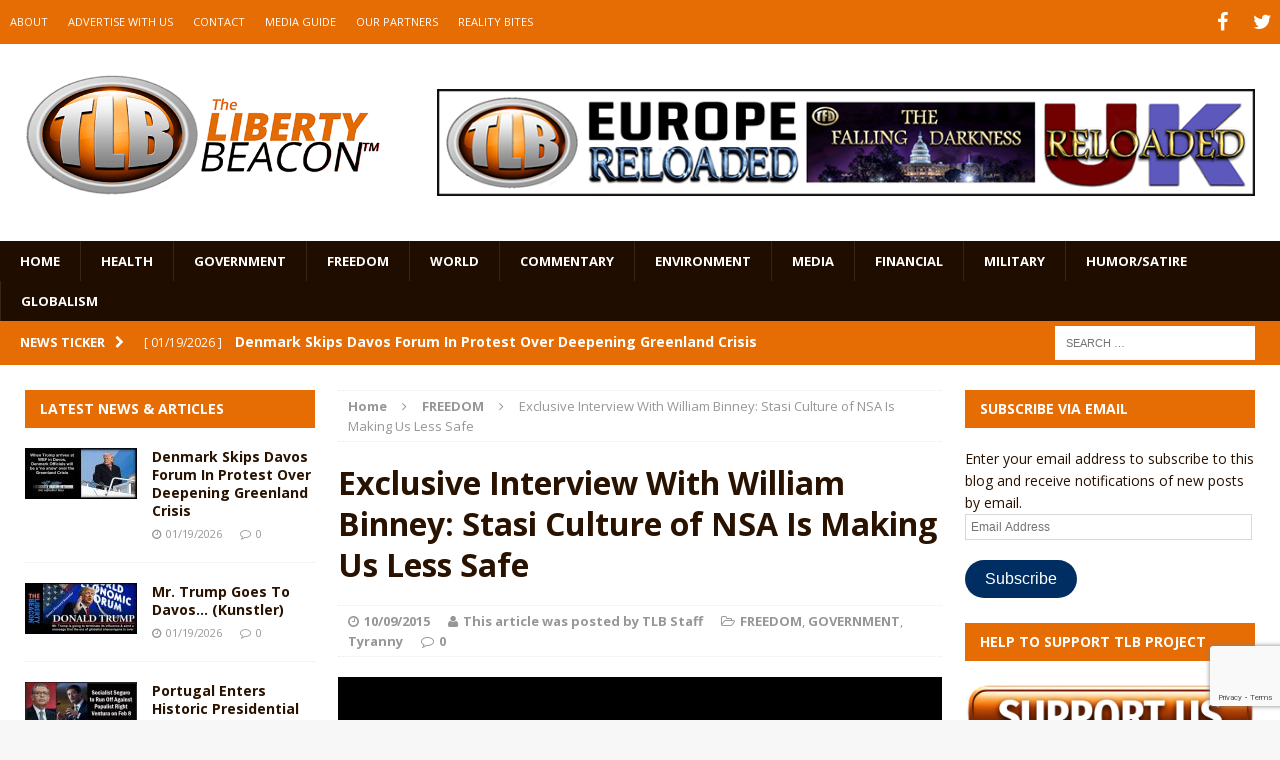

--- FILE ---
content_type: text/html; charset=UTF-8
request_url: https://www.thelibertybeacon.com/exclusive-interview-with-william-binney-stasi-culture-of-nsa-is-making-us-less-safe/
body_size: 35886
content:
<!DOCTYPE html>
<html class="no-js mh-two-sb" dir="ltr" lang="en-US" prefix="og: https://ogp.me/ns#">
<head>
<meta charset="UTF-8">
<meta name="viewport" content="width=device-width, initial-scale=1.0">
<link rel="profile" href="https://gmpg.org/xfn/11" />
<link rel="pingback" href="https://www.thelibertybeacon.com/xmlrpc.php" />
<title>Exclusive Interview With William Binney: Stasi Culture of NSA Is Making Us Less Safe | The Liberty Beacon</title>
<link data-rocket-prefetch href="https://fonts.googleapis.com" rel="dns-prefetch">
<link data-rocket-prefetch href="https://connect.facebook.net" rel="dns-prefetch">
<link data-rocket-prefetch href="https://www.gstatic.com" rel="dns-prefetch">
<link data-rocket-prefetch href="https://wp.me" rel="dns-prefetch">
<link data-rocket-prefetch href="https://libertytalk.fm" rel="dns-prefetch">
<link data-rocket-prefetch href="https://js.stripe.com" rel="dns-prefetch">
<link data-rocket-prefetch href="https://www.google.com" rel="dns-prefetch">
<link data-rocket-prefetch href="https://stats.wp.com" rel="dns-prefetch">
<link data-rocket-preload as="style" href="https://fonts.googleapis.com/css?family=Open%20Sans%3A300%2C400%2C400italic%2C600%2C700&#038;display=swap" rel="preload">
<link href="https://fonts.googleapis.com/css?family=Open%20Sans%3A300%2C400%2C400italic%2C600%2C700&#038;display=swap" media="print" onload="this.media=&#039;all&#039;" rel="stylesheet">
<noscript data-wpr-hosted-gf-parameters=""><link rel="stylesheet" href="https://fonts.googleapis.com/css?family=Open%20Sans%3A300%2C400%2C400italic%2C600%2C700&#038;display=swap"></noscript><link rel="preload" data-rocket-preload as="image" href="https://www.thelibertybeacon.com/wp-content/uploads/2015/07/william-binney-1.jpg" fetchpriority="high">

		<!-- All in One SEO 4.9.3 - aioseo.com -->
	<meta name="description" content="By TLB Contributor: Robin Koerner In a very powerful exclusive interview, I recently had the privilege of speaking to an American hero, William Binney, NSA whistleblower. We discussed how NSA mass data collection makes us LESS safe; how the intentions behind it are not misguided but positively nefarious; how the lies that have been told" />
	<meta name="robots" content="max-image-preview:large" />
	<meta name="author" content="This article was posted by TLB Staff"/>
	<meta name="keywords" content="bush,coleen rowley,constitution,edward snowden,fisa court,irs,magna carta,myers-briggs,nixon,nsa,obama,whistleblower,wiliam binney" />
	<link rel="canonical" href="https://www.thelibertybeacon.com/exclusive-interview-with-william-binney-stasi-culture-of-nsa-is-making-us-less-safe/" />
	<meta name="generator" content="All in One SEO (AIOSEO) 4.9.3" />
		<meta property="og:locale" content="en_US" />
		<meta property="og:site_name" content="The Liberty Beacon | Bringing Alternative Media Sources Together™" />
		<meta property="og:type" content="article" />
		<meta property="og:title" content="Exclusive Interview With William Binney: Stasi Culture of NSA Is Making Us Less Safe | The Liberty Beacon" />
		<meta property="og:description" content="By TLB Contributor: Robin Koerner In a very powerful exclusive interview, I recently had the privilege of speaking to an American hero, William Binney, NSA whistleblower. We discussed how NSA mass data collection makes us LESS safe; how the intentions behind it are not misguided but positively nefarious; how the lies that have been told" />
		<meta property="og:url" content="https://www.thelibertybeacon.com/exclusive-interview-with-william-binney-stasi-culture-of-nsa-is-making-us-less-safe/" />
		<meta property="article:published_time" content="2015-10-09T20:36:04+00:00" />
		<meta property="article:modified_time" content="2015-10-09T20:35:32+00:00" />
		<meta name="twitter:card" content="summary" />
		<meta name="twitter:title" content="Exclusive Interview With William Binney: Stasi Culture of NSA Is Making Us Less Safe | The Liberty Beacon" />
		<meta name="twitter:description" content="By TLB Contributor: Robin Koerner In a very powerful exclusive interview, I recently had the privilege of speaking to an American hero, William Binney, NSA whistleblower. We discussed how NSA mass data collection makes us LESS safe; how the intentions behind it are not misguided but positively nefarious; how the lies that have been told" />
		<script type="application/ld+json" class="aioseo-schema">
			{"@context":"https:\/\/schema.org","@graph":[{"@type":"Article","@id":"https:\/\/www.thelibertybeacon.com\/exclusive-interview-with-william-binney-stasi-culture-of-nsa-is-making-us-less-safe\/#article","name":"Exclusive Interview With William Binney: Stasi Culture of NSA Is Making Us Less Safe | The Liberty Beacon","headline":"Exclusive Interview With William Binney: Stasi Culture of NSA Is Making Us Less Safe","author":{"@id":"https:\/\/www.thelibertybeacon.com\/author\/shortshit\/#author"},"publisher":{"@id":"https:\/\/www.thelibertybeacon.com\/#organization"},"image":{"@type":"ImageObject","url":"https:\/\/www.thelibertybeacon.com\/wp-content\/uploads\/2015\/07\/william-binney-1.jpg","width":620,"height":280},"datePublished":"2015-10-09T14:36:04-06:00","dateModified":"2015-10-09T14:35:32-06:00","inLanguage":"en-US","mainEntityOfPage":{"@id":"https:\/\/www.thelibertybeacon.com\/exclusive-interview-with-william-binney-stasi-culture-of-nsa-is-making-us-less-safe\/#webpage"},"isPartOf":{"@id":"https:\/\/www.thelibertybeacon.com\/exclusive-interview-with-william-binney-stasi-culture-of-nsa-is-making-us-less-safe\/#webpage"},"articleSection":"FREEDOM, GOVERNMENT, Tyranny, Bush, Coleen Rowley, Constitution, Edward Snowden, FISA Court, IRS, Magna Carta, Myers-Briggs, Nixon, NSA, Obama, whistleblower, Wiliam Binney"},{"@type":"BreadcrumbList","@id":"https:\/\/www.thelibertybeacon.com\/exclusive-interview-with-william-binney-stasi-culture-of-nsa-is-making-us-less-safe\/#breadcrumblist","itemListElement":[{"@type":"ListItem","@id":"https:\/\/www.thelibertybeacon.com#listItem","position":1,"name":"Home","item":"https:\/\/www.thelibertybeacon.com","nextItem":{"@type":"ListItem","@id":"https:\/\/www.thelibertybeacon.com\/category\/government\/#listItem","name":"GOVERNMENT"}},{"@type":"ListItem","@id":"https:\/\/www.thelibertybeacon.com\/category\/government\/#listItem","position":2,"name":"GOVERNMENT","item":"https:\/\/www.thelibertybeacon.com\/category\/government\/","nextItem":{"@type":"ListItem","@id":"https:\/\/www.thelibertybeacon.com\/exclusive-interview-with-william-binney-stasi-culture-of-nsa-is-making-us-less-safe\/#listItem","name":"Exclusive Interview With William Binney: Stasi Culture of NSA Is Making Us Less Safe"},"previousItem":{"@type":"ListItem","@id":"https:\/\/www.thelibertybeacon.com#listItem","name":"Home"}},{"@type":"ListItem","@id":"https:\/\/www.thelibertybeacon.com\/exclusive-interview-with-william-binney-stasi-culture-of-nsa-is-making-us-less-safe\/#listItem","position":3,"name":"Exclusive Interview With William Binney: Stasi Culture of NSA Is Making Us Less Safe","previousItem":{"@type":"ListItem","@id":"https:\/\/www.thelibertybeacon.com\/category\/government\/#listItem","name":"GOVERNMENT"}}]},{"@type":"Organization","@id":"https:\/\/www.thelibertybeacon.com\/#organization","name":"The Liberty Beacon","description":"Bringing Alternative Media Sources Together\u2122","url":"https:\/\/www.thelibertybeacon.com\/","logo":{"@type":"ImageObject","url":"https:\/\/www.thelibertybeacon.com\/wp-content\/uploads\/2022\/02\/the-liberty-beacon-logo-op-min.png","@id":"https:\/\/www.thelibertybeacon.com\/exclusive-interview-with-william-binney-stasi-culture-of-nsa-is-making-us-less-safe\/#organizationLogo","width":322,"height":322},"image":{"@id":"https:\/\/www.thelibertybeacon.com\/exclusive-interview-with-william-binney-stasi-culture-of-nsa-is-making-us-less-safe\/#organizationLogo"}},{"@type":"Person","@id":"https:\/\/www.thelibertybeacon.com\/author\/shortshit\/#author","url":"https:\/\/www.thelibertybeacon.com\/author\/shortshit\/","name":"This article was posted by TLB Staff","image":{"@type":"ImageObject","@id":"https:\/\/www.thelibertybeacon.com\/exclusive-interview-with-william-binney-stasi-culture-of-nsa-is-making-us-less-safe\/#authorImage","url":"https:\/\/secure.gravatar.com\/avatar\/3ec8d67d8e378f17c0088e3881d2fb95c1c328ed6e69b46e49513bece0e25bc0?s=96&d=identicon&r=g","width":96,"height":96,"caption":"This article was posted by TLB Staff"}},{"@type":"WebPage","@id":"https:\/\/www.thelibertybeacon.com\/exclusive-interview-with-william-binney-stasi-culture-of-nsa-is-making-us-less-safe\/#webpage","url":"https:\/\/www.thelibertybeacon.com\/exclusive-interview-with-william-binney-stasi-culture-of-nsa-is-making-us-less-safe\/","name":"Exclusive Interview With William Binney: Stasi Culture of NSA Is Making Us Less Safe | The Liberty Beacon","description":"By TLB Contributor: Robin Koerner In a very powerful exclusive interview, I recently had the privilege of speaking to an American hero, William Binney, NSA whistleblower. We discussed how NSA mass data collection makes us LESS safe; how the intentions behind it are not misguided but positively nefarious; how the lies that have been told","inLanguage":"en-US","isPartOf":{"@id":"https:\/\/www.thelibertybeacon.com\/#website"},"breadcrumb":{"@id":"https:\/\/www.thelibertybeacon.com\/exclusive-interview-with-william-binney-stasi-culture-of-nsa-is-making-us-less-safe\/#breadcrumblist"},"author":{"@id":"https:\/\/www.thelibertybeacon.com\/author\/shortshit\/#author"},"creator":{"@id":"https:\/\/www.thelibertybeacon.com\/author\/shortshit\/#author"},"image":{"@type":"ImageObject","url":"https:\/\/www.thelibertybeacon.com\/wp-content\/uploads\/2015\/07\/william-binney-1.jpg","@id":"https:\/\/www.thelibertybeacon.com\/exclusive-interview-with-william-binney-stasi-culture-of-nsa-is-making-us-less-safe\/#mainImage","width":620,"height":280},"primaryImageOfPage":{"@id":"https:\/\/www.thelibertybeacon.com\/exclusive-interview-with-william-binney-stasi-culture-of-nsa-is-making-us-less-safe\/#mainImage"},"datePublished":"2015-10-09T14:36:04-06:00","dateModified":"2015-10-09T14:35:32-06:00"},{"@type":"WebSite","@id":"https:\/\/www.thelibertybeacon.com\/#website","url":"https:\/\/www.thelibertybeacon.com\/","name":"The Liberty Beacon","description":"Bringing Alternative Media Sources Together\u2122","inLanguage":"en-US","publisher":{"@id":"https:\/\/www.thelibertybeacon.com\/#organization"}}]}
		</script>
		<!-- All in One SEO -->

<link rel='dns-prefetch' href='//js.stripe.com' />
<link rel='dns-prefetch' href='//stats.wp.com' />
<link rel='dns-prefetch' href='//fonts.googleapis.com' />
<link rel='dns-prefetch' href='//widgets.wp.com' />
<link rel='dns-prefetch' href='//s0.wp.com' />
<link rel='dns-prefetch' href='//0.gravatar.com' />
<link rel='dns-prefetch' href='//1.gravatar.com' />
<link rel='dns-prefetch' href='//2.gravatar.com' />
<link href='https://fonts.gstatic.com' crossorigin rel='preconnect' />
<link rel="alternate" type="application/rss+xml" title="The Liberty Beacon &raquo; Feed" href="https://www.thelibertybeacon.com/feed/" />
<link rel="alternate" type="application/rss+xml" title="The Liberty Beacon &raquo; Comments Feed" href="https://www.thelibertybeacon.com/comments/feed/" />
<link rel="alternate" type="application/rss+xml" title="The Liberty Beacon &raquo; Exclusive Interview With William Binney: Stasi Culture of NSA Is Making Us Less Safe Comments Feed" href="https://www.thelibertybeacon.com/exclusive-interview-with-william-binney-stasi-culture-of-nsa-is-making-us-less-safe/feed/" />
<link rel="alternate" title="oEmbed (JSON)" type="application/json+oembed" href="https://www.thelibertybeacon.com/wp-json/oembed/1.0/embed?url=https%3A%2F%2Fwww.thelibertybeacon.com%2Fexclusive-interview-with-william-binney-stasi-culture-of-nsa-is-making-us-less-safe%2F" />
<link rel="alternate" title="oEmbed (XML)" type="text/xml+oembed" href="https://www.thelibertybeacon.com/wp-json/oembed/1.0/embed?url=https%3A%2F%2Fwww.thelibertybeacon.com%2Fexclusive-interview-with-william-binney-stasi-culture-of-nsa-is-making-us-less-safe%2F&#038;format=xml" />
<style id='wp-img-auto-sizes-contain-inline-css' type='text/css'>
img:is([sizes=auto i],[sizes^="auto," i]){contain-intrinsic-size:3000px 1500px}
/*# sourceURL=wp-img-auto-sizes-contain-inline-css */
</style>
<style id='wp-emoji-styles-inline-css' type='text/css'>

	img.wp-smiley, img.emoji {
		display: inline !important;
		border: none !important;
		box-shadow: none !important;
		height: 1em !important;
		width: 1em !important;
		margin: 0 0.07em !important;
		vertical-align: -0.1em !important;
		background: none !important;
		padding: 0 !important;
	}
/*# sourceURL=wp-emoji-styles-inline-css */
</style>
<style id='wp-block-library-inline-css' type='text/css'>
:root{--wp-block-synced-color:#7a00df;--wp-block-synced-color--rgb:122,0,223;--wp-bound-block-color:var(--wp-block-synced-color);--wp-editor-canvas-background:#ddd;--wp-admin-theme-color:#007cba;--wp-admin-theme-color--rgb:0,124,186;--wp-admin-theme-color-darker-10:#006ba1;--wp-admin-theme-color-darker-10--rgb:0,107,160.5;--wp-admin-theme-color-darker-20:#005a87;--wp-admin-theme-color-darker-20--rgb:0,90,135;--wp-admin-border-width-focus:2px}@media (min-resolution:192dpi){:root{--wp-admin-border-width-focus:1.5px}}.wp-element-button{cursor:pointer}:root .has-very-light-gray-background-color{background-color:#eee}:root .has-very-dark-gray-background-color{background-color:#313131}:root .has-very-light-gray-color{color:#eee}:root .has-very-dark-gray-color{color:#313131}:root .has-vivid-green-cyan-to-vivid-cyan-blue-gradient-background{background:linear-gradient(135deg,#00d084,#0693e3)}:root .has-purple-crush-gradient-background{background:linear-gradient(135deg,#34e2e4,#4721fb 50%,#ab1dfe)}:root .has-hazy-dawn-gradient-background{background:linear-gradient(135deg,#faaca8,#dad0ec)}:root .has-subdued-olive-gradient-background{background:linear-gradient(135deg,#fafae1,#67a671)}:root .has-atomic-cream-gradient-background{background:linear-gradient(135deg,#fdd79a,#004a59)}:root .has-nightshade-gradient-background{background:linear-gradient(135deg,#330968,#31cdcf)}:root .has-midnight-gradient-background{background:linear-gradient(135deg,#020381,#2874fc)}:root{--wp--preset--font-size--normal:16px;--wp--preset--font-size--huge:42px}.has-regular-font-size{font-size:1em}.has-larger-font-size{font-size:2.625em}.has-normal-font-size{font-size:var(--wp--preset--font-size--normal)}.has-huge-font-size{font-size:var(--wp--preset--font-size--huge)}.has-text-align-center{text-align:center}.has-text-align-left{text-align:left}.has-text-align-right{text-align:right}.has-fit-text{white-space:nowrap!important}#end-resizable-editor-section{display:none}.aligncenter{clear:both}.items-justified-left{justify-content:flex-start}.items-justified-center{justify-content:center}.items-justified-right{justify-content:flex-end}.items-justified-space-between{justify-content:space-between}.screen-reader-text{border:0;clip-path:inset(50%);height:1px;margin:-1px;overflow:hidden;padding:0;position:absolute;width:1px;word-wrap:normal!important}.screen-reader-text:focus{background-color:#ddd;clip-path:none;color:#444;display:block;font-size:1em;height:auto;left:5px;line-height:normal;padding:15px 23px 14px;text-decoration:none;top:5px;width:auto;z-index:100000}html :where(.has-border-color){border-style:solid}html :where([style*=border-top-color]){border-top-style:solid}html :where([style*=border-right-color]){border-right-style:solid}html :where([style*=border-bottom-color]){border-bottom-style:solid}html :where([style*=border-left-color]){border-left-style:solid}html :where([style*=border-width]){border-style:solid}html :where([style*=border-top-width]){border-top-style:solid}html :where([style*=border-right-width]){border-right-style:solid}html :where([style*=border-bottom-width]){border-bottom-style:solid}html :where([style*=border-left-width]){border-left-style:solid}html :where(img[class*=wp-image-]){height:auto;max-width:100%}:where(figure){margin:0 0 1em}html :where(.is-position-sticky){--wp-admin--admin-bar--position-offset:var(--wp-admin--admin-bar--height,0px)}@media screen and (max-width:600px){html :where(.is-position-sticky){--wp-admin--admin-bar--position-offset:0px}}

/*# sourceURL=wp-block-library-inline-css */
</style><style id='global-styles-inline-css' type='text/css'>
:root{--wp--preset--aspect-ratio--square: 1;--wp--preset--aspect-ratio--4-3: 4/3;--wp--preset--aspect-ratio--3-4: 3/4;--wp--preset--aspect-ratio--3-2: 3/2;--wp--preset--aspect-ratio--2-3: 2/3;--wp--preset--aspect-ratio--16-9: 16/9;--wp--preset--aspect-ratio--9-16: 9/16;--wp--preset--color--black: #000000;--wp--preset--color--cyan-bluish-gray: #abb8c3;--wp--preset--color--white: #ffffff;--wp--preset--color--pale-pink: #f78da7;--wp--preset--color--vivid-red: #cf2e2e;--wp--preset--color--luminous-vivid-orange: #ff6900;--wp--preset--color--luminous-vivid-amber: #fcb900;--wp--preset--color--light-green-cyan: #7bdcb5;--wp--preset--color--vivid-green-cyan: #00d084;--wp--preset--color--pale-cyan-blue: #8ed1fc;--wp--preset--color--vivid-cyan-blue: #0693e3;--wp--preset--color--vivid-purple: #9b51e0;--wp--preset--gradient--vivid-cyan-blue-to-vivid-purple: linear-gradient(135deg,rgb(6,147,227) 0%,rgb(155,81,224) 100%);--wp--preset--gradient--light-green-cyan-to-vivid-green-cyan: linear-gradient(135deg,rgb(122,220,180) 0%,rgb(0,208,130) 100%);--wp--preset--gradient--luminous-vivid-amber-to-luminous-vivid-orange: linear-gradient(135deg,rgb(252,185,0) 0%,rgb(255,105,0) 100%);--wp--preset--gradient--luminous-vivid-orange-to-vivid-red: linear-gradient(135deg,rgb(255,105,0) 0%,rgb(207,46,46) 100%);--wp--preset--gradient--very-light-gray-to-cyan-bluish-gray: linear-gradient(135deg,rgb(238,238,238) 0%,rgb(169,184,195) 100%);--wp--preset--gradient--cool-to-warm-spectrum: linear-gradient(135deg,rgb(74,234,220) 0%,rgb(151,120,209) 20%,rgb(207,42,186) 40%,rgb(238,44,130) 60%,rgb(251,105,98) 80%,rgb(254,248,76) 100%);--wp--preset--gradient--blush-light-purple: linear-gradient(135deg,rgb(255,206,236) 0%,rgb(152,150,240) 100%);--wp--preset--gradient--blush-bordeaux: linear-gradient(135deg,rgb(254,205,165) 0%,rgb(254,45,45) 50%,rgb(107,0,62) 100%);--wp--preset--gradient--luminous-dusk: linear-gradient(135deg,rgb(255,203,112) 0%,rgb(199,81,192) 50%,rgb(65,88,208) 100%);--wp--preset--gradient--pale-ocean: linear-gradient(135deg,rgb(255,245,203) 0%,rgb(182,227,212) 50%,rgb(51,167,181) 100%);--wp--preset--gradient--electric-grass: linear-gradient(135deg,rgb(202,248,128) 0%,rgb(113,206,126) 100%);--wp--preset--gradient--midnight: linear-gradient(135deg,rgb(2,3,129) 0%,rgb(40,116,252) 100%);--wp--preset--font-size--small: 13px;--wp--preset--font-size--medium: 20px;--wp--preset--font-size--large: 36px;--wp--preset--font-size--x-large: 42px;--wp--preset--spacing--20: 0.44rem;--wp--preset--spacing--30: 0.67rem;--wp--preset--spacing--40: 1rem;--wp--preset--spacing--50: 1.5rem;--wp--preset--spacing--60: 2.25rem;--wp--preset--spacing--70: 3.38rem;--wp--preset--spacing--80: 5.06rem;--wp--preset--shadow--natural: 6px 6px 9px rgba(0, 0, 0, 0.2);--wp--preset--shadow--deep: 12px 12px 50px rgba(0, 0, 0, 0.4);--wp--preset--shadow--sharp: 6px 6px 0px rgba(0, 0, 0, 0.2);--wp--preset--shadow--outlined: 6px 6px 0px -3px rgb(255, 255, 255), 6px 6px rgb(0, 0, 0);--wp--preset--shadow--crisp: 6px 6px 0px rgb(0, 0, 0);}:where(.is-layout-flex){gap: 0.5em;}:where(.is-layout-grid){gap: 0.5em;}body .is-layout-flex{display: flex;}.is-layout-flex{flex-wrap: wrap;align-items: center;}.is-layout-flex > :is(*, div){margin: 0;}body .is-layout-grid{display: grid;}.is-layout-grid > :is(*, div){margin: 0;}:where(.wp-block-columns.is-layout-flex){gap: 2em;}:where(.wp-block-columns.is-layout-grid){gap: 2em;}:where(.wp-block-post-template.is-layout-flex){gap: 1.25em;}:where(.wp-block-post-template.is-layout-grid){gap: 1.25em;}.has-black-color{color: var(--wp--preset--color--black) !important;}.has-cyan-bluish-gray-color{color: var(--wp--preset--color--cyan-bluish-gray) !important;}.has-white-color{color: var(--wp--preset--color--white) !important;}.has-pale-pink-color{color: var(--wp--preset--color--pale-pink) !important;}.has-vivid-red-color{color: var(--wp--preset--color--vivid-red) !important;}.has-luminous-vivid-orange-color{color: var(--wp--preset--color--luminous-vivid-orange) !important;}.has-luminous-vivid-amber-color{color: var(--wp--preset--color--luminous-vivid-amber) !important;}.has-light-green-cyan-color{color: var(--wp--preset--color--light-green-cyan) !important;}.has-vivid-green-cyan-color{color: var(--wp--preset--color--vivid-green-cyan) !important;}.has-pale-cyan-blue-color{color: var(--wp--preset--color--pale-cyan-blue) !important;}.has-vivid-cyan-blue-color{color: var(--wp--preset--color--vivid-cyan-blue) !important;}.has-vivid-purple-color{color: var(--wp--preset--color--vivid-purple) !important;}.has-black-background-color{background-color: var(--wp--preset--color--black) !important;}.has-cyan-bluish-gray-background-color{background-color: var(--wp--preset--color--cyan-bluish-gray) !important;}.has-white-background-color{background-color: var(--wp--preset--color--white) !important;}.has-pale-pink-background-color{background-color: var(--wp--preset--color--pale-pink) !important;}.has-vivid-red-background-color{background-color: var(--wp--preset--color--vivid-red) !important;}.has-luminous-vivid-orange-background-color{background-color: var(--wp--preset--color--luminous-vivid-orange) !important;}.has-luminous-vivid-amber-background-color{background-color: var(--wp--preset--color--luminous-vivid-amber) !important;}.has-light-green-cyan-background-color{background-color: var(--wp--preset--color--light-green-cyan) !important;}.has-vivid-green-cyan-background-color{background-color: var(--wp--preset--color--vivid-green-cyan) !important;}.has-pale-cyan-blue-background-color{background-color: var(--wp--preset--color--pale-cyan-blue) !important;}.has-vivid-cyan-blue-background-color{background-color: var(--wp--preset--color--vivid-cyan-blue) !important;}.has-vivid-purple-background-color{background-color: var(--wp--preset--color--vivid-purple) !important;}.has-black-border-color{border-color: var(--wp--preset--color--black) !important;}.has-cyan-bluish-gray-border-color{border-color: var(--wp--preset--color--cyan-bluish-gray) !important;}.has-white-border-color{border-color: var(--wp--preset--color--white) !important;}.has-pale-pink-border-color{border-color: var(--wp--preset--color--pale-pink) !important;}.has-vivid-red-border-color{border-color: var(--wp--preset--color--vivid-red) !important;}.has-luminous-vivid-orange-border-color{border-color: var(--wp--preset--color--luminous-vivid-orange) !important;}.has-luminous-vivid-amber-border-color{border-color: var(--wp--preset--color--luminous-vivid-amber) !important;}.has-light-green-cyan-border-color{border-color: var(--wp--preset--color--light-green-cyan) !important;}.has-vivid-green-cyan-border-color{border-color: var(--wp--preset--color--vivid-green-cyan) !important;}.has-pale-cyan-blue-border-color{border-color: var(--wp--preset--color--pale-cyan-blue) !important;}.has-vivid-cyan-blue-border-color{border-color: var(--wp--preset--color--vivid-cyan-blue) !important;}.has-vivid-purple-border-color{border-color: var(--wp--preset--color--vivid-purple) !important;}.has-vivid-cyan-blue-to-vivid-purple-gradient-background{background: var(--wp--preset--gradient--vivid-cyan-blue-to-vivid-purple) !important;}.has-light-green-cyan-to-vivid-green-cyan-gradient-background{background: var(--wp--preset--gradient--light-green-cyan-to-vivid-green-cyan) !important;}.has-luminous-vivid-amber-to-luminous-vivid-orange-gradient-background{background: var(--wp--preset--gradient--luminous-vivid-amber-to-luminous-vivid-orange) !important;}.has-luminous-vivid-orange-to-vivid-red-gradient-background{background: var(--wp--preset--gradient--luminous-vivid-orange-to-vivid-red) !important;}.has-very-light-gray-to-cyan-bluish-gray-gradient-background{background: var(--wp--preset--gradient--very-light-gray-to-cyan-bluish-gray) !important;}.has-cool-to-warm-spectrum-gradient-background{background: var(--wp--preset--gradient--cool-to-warm-spectrum) !important;}.has-blush-light-purple-gradient-background{background: var(--wp--preset--gradient--blush-light-purple) !important;}.has-blush-bordeaux-gradient-background{background: var(--wp--preset--gradient--blush-bordeaux) !important;}.has-luminous-dusk-gradient-background{background: var(--wp--preset--gradient--luminous-dusk) !important;}.has-pale-ocean-gradient-background{background: var(--wp--preset--gradient--pale-ocean) !important;}.has-electric-grass-gradient-background{background: var(--wp--preset--gradient--electric-grass) !important;}.has-midnight-gradient-background{background: var(--wp--preset--gradient--midnight) !important;}.has-small-font-size{font-size: var(--wp--preset--font-size--small) !important;}.has-medium-font-size{font-size: var(--wp--preset--font-size--medium) !important;}.has-large-font-size{font-size: var(--wp--preset--font-size--large) !important;}.has-x-large-font-size{font-size: var(--wp--preset--font-size--x-large) !important;}
/*# sourceURL=global-styles-inline-css */
</style>

<style id='classic-theme-styles-inline-css' type='text/css'>
/*! This file is auto-generated */
.wp-block-button__link{color:#fff;background-color:#32373c;border-radius:9999px;box-shadow:none;text-decoration:none;padding:calc(.667em + 2px) calc(1.333em + 2px);font-size:1.125em}.wp-block-file__button{background:#32373c;color:#fff;text-decoration:none}
/*# sourceURL=/wp-includes/css/classic-themes.min.css */
</style>
<link data-minify="1" rel='stylesheet' id='wpedon-css' href='https://www.thelibertybeacon.com/wp-content/cache/min/1/wp-content/plugins/easy-paypal-donation/assets/css/wpedon.css?ver=1763041855' type='text/css' media='all' />
<link data-minify="1" rel='stylesheet' id='widgetopts-styles-css' href='https://www.thelibertybeacon.com/wp-content/cache/min/1/wp-content/plugins/widget-options/assets/css/widget-options.css?ver=1763041855' type='text/css' media='all' />
<link data-minify="1" rel='stylesheet' id='parent-style-css' href='https://www.thelibertybeacon.com/wp-content/cache/min/1/wp-content/themes/mh-magazine/style.css?ver=1763041855' type='text/css' media='all' />
<link data-minify="1" rel='stylesheet' id='child-style-css' href='https://www.thelibertybeacon.com/wp-content/cache/min/1/wp-content/themes/thelibertybeacon/style.css?ver=1763041855' type='text/css' media='all' />
<link data-minify="1" rel='stylesheet' id='mh-magazine-css' href='https://www.thelibertybeacon.com/wp-content/cache/min/1/wp-content/themes/thelibertybeacon/style.css?ver=1763041855' type='text/css' media='all' />
<link data-minify="1" rel='stylesheet' id='mh-font-awesome-css' href='https://www.thelibertybeacon.com/wp-content/cache/min/1/wp-content/themes/mh-magazine/includes/font-awesome.min.css?ver=1763041855' type='text/css' media='all' />

<link data-minify="1" rel='stylesheet' id='jetpack_likes-css' href='https://www.thelibertybeacon.com/wp-content/cache/min/1/wp-content/plugins/jetpack/modules/likes/style.css?ver=1763041855' type='text/css' media='all' />
<link rel='stylesheet' id='jetpack-subscriptions-css' href='https://www.thelibertybeacon.com/wp-content/plugins/jetpack/_inc/build/subscriptions/subscriptions.min.css?ver=15.4' type='text/css' media='all' />
<link data-minify="1" rel='stylesheet' id='sharedaddy-css' href='https://www.thelibertybeacon.com/wp-content/cache/min/1/wp-content/plugins/jetpack/modules/sharedaddy/sharing.css?ver=1763041855' type='text/css' media='all' />
<link data-minify="1" rel='stylesheet' id='social-logos-css' href='https://www.thelibertybeacon.com/wp-content/cache/min/1/wp-content/plugins/jetpack/_inc/social-logos/social-logos.min.css?ver=1763041855' type='text/css' media='all' />
<script type="text/javascript" src="https://www.thelibertybeacon.com/wp-includes/js/jquery/jquery.min.js?ver=3.7.1" id="jquery-core-js"></script>
<script type="text/javascript" src="https://www.thelibertybeacon.com/wp-includes/js/jquery/jquery-migrate.min.js?ver=3.4.1" id="jquery-migrate-js" data-rocket-defer defer></script>
<script data-minify="1" type="text/javascript" src="https://www.thelibertybeacon.com/wp-content/cache/min/1/wp-content/themes/mh-magazine/js/scripts.js?ver=1763041856" id="mh-scripts-js" data-rocket-defer defer></script>
<link rel="https://api.w.org/" href="https://www.thelibertybeacon.com/wp-json/" /><link rel="alternate" title="JSON" type="application/json" href="https://www.thelibertybeacon.com/wp-json/wp/v2/posts/45165" /><link rel="EditURI" type="application/rsd+xml" title="RSD" href="https://www.thelibertybeacon.com/xmlrpc.php?rsd" />

<link rel='shortlink' href='https://wp.me/p2X3AR-bKt' />
	<style>img#wpstats{display:none}</style>
		<style type="text/css">.mh-header {
    border-bottom: none !important;
}
.small_img{
width:112px;
height:58px;
}

.mh-carousel-layout2 {
    padding: 0px !important;
}
.mh-carousel-widget li {
    margin-right: 7px !important;
}

.mh-header-nav li a {
    display: block;
    color: #fff;
    line-height: 1.3;
    padding: 15px 10px;
}
@media only screen and (min-width : 768px) {
#mh_magazine_slider-2{
height:438px;
}
}
@media only screen and (max-width : 767px) {
#mh_magazine_slider-2{
height:155px;
}
}</style>
<style type="text/css">
.mh-header-nav li:hover, .mh-header-nav ul li:hover > ul, .mh-main-nav-wrap, .mh-main-nav, .mh-main-nav ul li:hover > ul, .mh-extra-nav li:hover, .mh-extra-nav ul li:hover > ul, .mh-footer-nav li:hover, .mh-footer-nav ul li:hover > ul, .mh-social-nav li a:hover, .mh-widget-col-1 .mh-slider-caption, .mh-widget-col-2 .mh-slider-caption, .mh-carousel-layout1, .mh-spotlight-widget, .mh-social-widget li a, .mh-author-bio-widget, .mh-footer-widget .mh-tab-comment-excerpt, .mh-nip-item:hover .mh-nip-overlay, .mh-widget .tagcloud a, .mh-footer-widget .tagcloud a, .mh-footer, .mh-copyright-wrap, input[type=submit]:hover, #respond #cancel-comment-reply-link:hover, #infinite-handle span:hover { background: #1f0e00; }
.mh-slider-caption { background: #1f0e00; background: rgba(31, 14, 0, 0.8); }
@media screen and (max-width: 900px) { #mh-mobile .mh-slider-caption { background: rgba(31, 14, 0, 1); } }
.slicknav_menu, .slicknav_nav ul { border-color: #1f0e00; }
.mh-copyright, .mh-copyright a { color: #fff; }
.mh-preheader, .mh-wide-layout .mh-subheader, .mh-ticker-title, .mh-main-nav li:hover, .mh-footer-nav, .slicknav_menu, .slicknav_btn, .slicknav_nav .slicknav_item:hover, .slicknav_nav a:hover, .mh-back-to-top, .mh-subheading, .entry-tags .fa, .entry-tags li:hover, .mh-loop-layout2 .mh-loop-caption, .mh-widget-layout2 .mh-widget-title, .mh-widget-layout2 .mh-footer-widget-title, #mh-mobile .flex-control-paging li a.flex-active, .mh-slider-layout2 .mh-slider-category, .mh-carousel-layout1 .mh-carousel-caption, .mh-spotlight-caption, .mh-posts-large-caption, .mh-tab-button.active, .mh-tab-button.active:hover, .mh-footer-widget .mh-tab-button.active, .mh-social-widget li:hover a, .mh-footer-widget .mh-social-widget li a, .mh-footer-widget .mh-author-bio-widget, .tagcloud a:hover, .mh-widget .tagcloud a:hover, .mh-footer-widget .tagcloud a:hover, .page-numbers:hover, .mh-loop-pagination .current, .mh-comments-pagination .current, .pagelink, a:hover .pagelink, input[type=submit], #respond #cancel-comment-reply-link, #infinite-handle span { background: #e66c04; }
blockquote, .mh-category-desc, .mh-widget-layout1 .mh-widget-title, .mh-widget-layout3 .mh-widget-title, .mh-widget-layout1 .mh-footer-widget-title, .mh-widget-layout3 .mh-footer-widget-title, .mh-slider-layout1 .mh-slider-caption, .mh-carousel-layout1, .mh-spotlight-widget, .mh-author-bio-widget, .mh-author-bio-title, .mh-author-bio-image-frame, .mh-video-widget, .mh-tab-buttons, .bypostauthor .mh-comment-meta, textarea:hover, input[type=text]:hover, input[type=email]:hover, input[type=tel]:hover, input[type=url]:hover { border-color: #e66c04; }
.mh-dropcap, .mh-carousel-layout1 .flex-direction-nav a, .mh-carousel-layout2 .mh-carousel-caption { color: #e66c04; }
body, a, .post .entry-title, .entry-content h1, .entry-content h2, .entry-content h3, .entry-content h4, .entry-content h5, .entry-content h6, .wp-caption-text, .mh-widget-layout1 .mh-widget-title { color: #291300; }
.entry-content a { color: #e66c04; }
a:hover, .mh-footer a:hover, .entry-content a:hover, .mh-author-box a:hover, .mh-post-nav a:hover, .mh-tabbed-widget a:hover, #respond a:hover, .mh-meta a:hover, .mh-footer .mh-meta a:hover, .mh-breadcrumb a:hover { color: #ff9200; }
</style>
<!--[if lt IE 9]>
<script src="https://www.thelibertybeacon.com/wp-content/themes/mh-magazine/js/css3-mediaqueries.js"></script>
<![endif]-->
<link rel="icon" href="https://www.thelibertybeacon.com/wp-content/uploads/2017/03/cropped-TLB-Favicon-32x32.png" sizes="32x32" />
<link rel="icon" href="https://www.thelibertybeacon.com/wp-content/uploads/2017/03/cropped-TLB-Favicon-192x192.png" sizes="192x192" />
<link rel="apple-touch-icon" href="https://www.thelibertybeacon.com/wp-content/uploads/2017/03/cropped-TLB-Favicon-180x180.png" />
<meta name="msapplication-TileImage" content="https://www.thelibertybeacon.com/wp-content/uploads/2017/03/cropped-TLB-Favicon-270x270.png" />
		<style type="text/css" id="wp-custom-css">
			/*
Welcome to Custom CSS! By default, your stylesheet will be loaded after the theme stylesheets, which means that your rules can take precedence 
and override the theme CSS rules. Just write here what you want to change, you don't need to copy all your theme's stylesheet content.
*/
/* Main Menu Items */
.main_menu li {
	font-family: Arial;
	font-size: .85em;
}

/* Slide Title */
.slide_caption h3 {
	font-family: Arial;
	font-size: 1.5em;
}

/* Article Header */
h3.small_feature {
	font-family: Arial;
	font-size: 1.5em;
}

/* Article Title */
h3.bev {
	font-family: Arial;
	font-size: 1.5em;
}

/* Category Title */
#cat_header h1 {
	font-family: Arial;
	font-size: 1.5em;
}

#entry_post h1 {
	font-family: Arial;
	font-size: 1.5em;
}

/* Full page article Title */
#cat_header h2 {
	font-family: Arial;
	font-size: 1.5em;
}

/* Widget sidebar Title */
.widgettitle, .widget-title {
	font-family: Arial;
	font-size: 1.5em;
}

/* PayPal sytles */
.paypal-donations {
	margin-bottom: 40px;
	text-align: center;
}

.widget-paypal-text {
	text-align: center;
	padding: 5px;
	margin-top: 15px;
	margin-bottom: 5px;
}		</style>
		<noscript><style id="rocket-lazyload-nojs-css">.rll-youtube-player, [data-lazy-src]{display:none !important;}</style></noscript><style id="rocket-lazyrender-inline-css">[data-wpr-lazyrender] {content-visibility: auto;}</style><meta name="generator" content="WP Rocket 3.20.3" data-wpr-features="wpr_defer_js wpr_minify_js wpr_lazyload_iframes wpr_preconnect_external_domains wpr_automatic_lazy_rendering wpr_oci wpr_minify_css wpr_desktop" /></head>
<body id="mh-mobile" class="wp-singular post-template-default single single-post postid-45165 single-format-standard wp-theme-mh-magazine wp-child-theme-thelibertybeacon mh-wide-layout mh-left-sb mh-loop-layout2 mh-widget-layout2">
<div  class="mh-header-mobile-nav clearfix"></div>
	<div  class="mh-preheader">
    	<div  class="mh-container mh-container-inner mh-row clearfix">
    		            	<nav class="mh-header-nav mh-col-2-3 clearfix">
            		<div class="menu-top-menu-container"><ul id="menu-top-menu" class="menu"><li id="menu-item-55103" class="menu-item menu-item-type-post_type menu-item-object-page menu-item-55103"><a href="https://www.thelibertybeacon.com/about/">ABOUT</a></li>
<li id="menu-item-55100" class="menu-item menu-item-type-post_type menu-item-object-page menu-item-55100"><a href="https://www.thelibertybeacon.com/advertising/">ADVERTISE WITH US</a></li>
<li id="menu-item-55102" class="menu-item menu-item-type-post_type menu-item-object-page menu-item-55102"><a href="https://www.thelibertybeacon.com/contact/">CONTACT</a></li>
<li id="menu-item-133244" class="menu-item menu-item-type-custom menu-item-object-custom menu-item-133244"><a href="https://www.thelibertybeacon.com/the-liberty-beacon-project/">MEDIA GUIDE</a></li>
<li id="menu-item-55099" class="menu-item menu-item-type-post_type menu-item-object-page menu-item-55099"><a href="https://www.thelibertybeacon.com/partners/">OUR PARTNERS</a></li>
<li id="menu-item-55098" class="menu-item menu-item-type-post_type menu-item-object-page menu-item-55098"><a href="https://www.thelibertybeacon.com/reality-bites/">REALITY BITES</a></li>
</ul></div>				</nav>
						            	<nav class="mh-social-icons mh-social-nav mh-col-1-3 clearfix">
            		<div class="menu-social-container"><ul id="menu-social" class="menu"><li id="menu-item-118293" class="menu-item menu-item-type-custom menu-item-object-custom menu-item-118293"><a href="https://www.facebook.com/TheLibertyBeaconProject/"><span class="fa-stack"><i class="fa fa-stack-2x"></i><i class="fa fa-mh-social fa-stack-1x"></i></span><span class="screen-reader-text">Facebook</span></a></li>
<li id="menu-item-118294" class="menu-item menu-item-type-custom menu-item-object-custom menu-item-118294"><a href="https://twitter.com/thetlbproject"><span class="fa-stack"><i class="fa fa-stack-2x"></i><i class="fa fa-mh-social fa-stack-1x"></i></span><span class="screen-reader-text">Twitter</span></a></li>
</ul></div>				</nav>
					</div>
	</div>
<header  class="mh-header">
	<div  class="mh-container mh-container-inner mh-row clearfix">
		<div  class="mh-col-1-3 mh-custom-header">
<a href="https://www.thelibertybeacon.com/" title="The Liberty Beacon" rel="home">
<div class="mh-site-logo" role="banner">
<img class="mh-header-image" src="https://www.thelibertybeacon.com/wp-content/uploads/2024/11/1727017259520-1.png" height="219" width="600" alt="The Liberty Beacon" />
</div>
</a>
</div>
<div  class="mh-col-2-3 mh-header-widget-2">
<div id="text-7" class="widget mh-widget mh-header-2 widget_text">			<div class="textwidget"><a href="https://www.thelibertybeacon.com/the-liberty-beacon-project/" target="_blank"><img class="alignnone" src="/wp-content/uploads/2024/11/orange-6.png"  height="125" border="0" style="  margin-left: auto;   margin-right: auto;" /></a></div>
		</div></div>
	</div>
	<div  class="mh-main-nav-wrap">
		<nav class="mh-main-nav mh-container mh-container-inner clearfix">
			<div class="menu-main-menu-container"><ul id="menu-main-menu" class="menu"><li id="menu-item-55087" class="menu-item menu-item-type-post_type menu-item-object-page menu-item-home menu-item-55087"><a href="https://www.thelibertybeacon.com/">Home</a></li>
<li id="menu-item-55088" class="menu-item menu-item-type-taxonomy menu-item-object-category menu-item-55088"><a href="https://www.thelibertybeacon.com/category/health/">HEALTH</a></li>
<li id="menu-item-55089" class="menu-item menu-item-type-taxonomy menu-item-object-category current-post-ancestor current-menu-parent current-post-parent menu-item-55089"><a href="https://www.thelibertybeacon.com/category/government/">GOVERNMENT</a></li>
<li id="menu-item-55090" class="menu-item menu-item-type-taxonomy menu-item-object-category current-post-ancestor current-menu-parent current-post-parent menu-item-55090"><a href="https://www.thelibertybeacon.com/category/freedom/">FREEDOM</a></li>
<li id="menu-item-55091" class="menu-item menu-item-type-taxonomy menu-item-object-category menu-item-55091"><a href="https://www.thelibertybeacon.com/category/world/">WORLD</a></li>
<li id="menu-item-55093" class="menu-item menu-item-type-taxonomy menu-item-object-category menu-item-55093"><a href="https://www.thelibertybeacon.com/category/commentary/">COMMENTARY</a></li>
<li id="menu-item-55094" class="menu-item menu-item-type-taxonomy menu-item-object-category menu-item-55094"><a href="https://www.thelibertybeacon.com/category/environment/">ENVIRONMENT</a></li>
<li id="menu-item-55095" class="menu-item menu-item-type-taxonomy menu-item-object-category menu-item-55095"><a href="https://www.thelibertybeacon.com/category/media-2/">MEDIA</a></li>
<li id="menu-item-55096" class="menu-item menu-item-type-taxonomy menu-item-object-category menu-item-55096"><a href="https://www.thelibertybeacon.com/category/financial/">FINANCIAL</a></li>
<li id="menu-item-55097" class="menu-item menu-item-type-taxonomy menu-item-object-category menu-item-55097"><a href="https://www.thelibertybeacon.com/category/military-2/">MILITARY</a></li>
<li id="menu-item-133245" class="menu-item menu-item-type-taxonomy menu-item-object-category menu-item-133245"><a href="https://www.thelibertybeacon.com/category/humor-satire/">Humor/Satire</a></li>
<li id="menu-item-337194" class="menu-item menu-item-type-taxonomy menu-item-object-category menu-item-337194"><a href="https://www.thelibertybeacon.com/category/globalism-2/">GLOBALISM</a></li>
</ul></div>		</nav>
	</div>
	</header>
	<div  class="mh-subheader">
		<div  class="mh-container mh-container-inner mh-row clearfix">
							<div  class="mh-col-2-3 mh-header-ticker">
					<div class="mh-news-ticker">
			<div class="mh-ticker-title">
			News Ticker<i class="fa fa-chevron-right"></i>		</div>
		<div class="mh-ticker-content">
		<ul id="mh-ticker-loop">				<li class="mh-ticker-item">
					<a href="https://www.thelibertybeacon.com/denmark-skips-davos-forum-in-protest-over-deepening-greenland-crisis/" title="Denmark Skips Davos Forum In Protest Over Deepening Greenland Crisis">
						<span class="mh-ticker-item-date">
                        	[ 01/19/2026 ]                        </span>
						<span class="mh-ticker-item-title">
							Denmark Skips Davos Forum In Protest Over Deepening Greenland Crisis						</span>
						<span class="mh-ticker-item-cat">
														FREEDOM						</span>
					</a>
				</li>				<li class="mh-ticker-item">
					<a href="https://www.thelibertybeacon.com/mr-trump-goes-to-davos-kunstler/" title="Mr. Trump Goes To Davos&#8230;  (Kunstler)">
						<span class="mh-ticker-item-date">
                        	[ 01/19/2026 ]                        </span>
						<span class="mh-ticker-item-title">
							Mr. Trump Goes To Davos&#8230;  (Kunstler)						</span>
						<span class="mh-ticker-item-cat">
														COMMENTARY						</span>
					</a>
				</li>				<li class="mh-ticker-item">
					<a href="https://www.thelibertybeacon.com/portugal-enters-historic-presidential-runoff-after-first-round-vote/" title="Portugal Enters Historic Presidential Runoff After First-Round Vote">
						<span class="mh-ticker-item-date">
                        	[ 01/19/2026 ]                        </span>
						<span class="mh-ticker-item-title">
							Portugal Enters Historic Presidential Runoff After First-Round Vote						</span>
						<span class="mh-ticker-item-cat">
														WORLD						</span>
					</a>
				</li>				<li class="mh-ticker-item">
					<a href="https://www.thelibertybeacon.com/teacher-enoch-burke-re-arrested-upon-return-to-work/" title="Teacher Enoch Burke Re-arrested Upon Return to Work">
						<span class="mh-ticker-item-date">
                        	[ 01/19/2026 ]                        </span>
						<span class="mh-ticker-item-title">
							Teacher Enoch Burke Re-arrested Upon Return to Work						</span>
						<span class="mh-ticker-item-cat">
														Tyranny						</span>
					</a>
				</li>				<li class="mh-ticker-item">
					<a href="https://www.thelibertybeacon.com/spain-high-speed-train-collision-leaves-at-least-39-dead/" title="Spain: High-speed train collision leaves at least 39 dead">
						<span class="mh-ticker-item-date">
                        	[ 01/19/2026 ]                        </span>
						<span class="mh-ticker-item-title">
							Spain: High-speed train collision leaves at least 39 dead						</span>
						<span class="mh-ticker-item-cat">
														Spotlight						</span>
					</a>
				</li>		</ul>
	</div>
</div>				</div>
										<aside class="mh-col-1-3 mh-header-search">
					<form role="search" method="get" class="search-form" action="https://www.thelibertybeacon.com/">
				<label>
					<span class="screen-reader-text">Search for:</span>
					<input type="search" class="search-field" placeholder="Search &hellip;" value="" name="s" />
				</label>
				<input type="submit" class="search-submit" value="Search" />
			</form>				</aside>
					</div>
	</div>
<div  class="mh-container mh-container-outer">
<div  class="mh-wrapper clearfix">
	<div  class="mh-main clearfix">
		<div id="main-content" class="mh-content"><nav class="mh-breadcrumb"><span itemscope itemtype="http://data-vocabulary.org/Breadcrumb"><a href="https://www.thelibertybeacon.com" itemprop="url"><span itemprop="title">Home</span></a></span><span class="mh-breadcrumb-delimiter"><i class="fa fa-angle-right"></i></span><span itemscope itemtype="http://data-vocabulary.org/Breadcrumb"><a href="https://www.thelibertybeacon.com/category/freedom/" itemprop="url"><span itemprop="title">FREEDOM</span></a></span><span class="mh-breadcrumb-delimiter"><i class="fa fa-angle-right"></i></span>Exclusive Interview With William Binney: Stasi Culture of NSA Is Making Us Less Safe</nav>
<article id="post-45165" class="post-45165 post type-post status-publish format-standard has-post-thumbnail hentry category-freedom category-government category-tyranny tag-bush tag-coleen-rowley tag-constitution tag-edward-snowden tag-fisa-court tag-irs tag-magna-carta tag-myers-briggs tag-nixon tag-nsa tag-obama tag-whistleblower tag-wiliam-binney">
	<header class="entry-header clearfix">
		<h1 class="entry-title">
			Exclusive Interview With William Binney: Stasi Culture of NSA Is Making Us Less Safe		</h1>
		<p class="mh-meta entry-meta">
<span class="entry-meta-date updated"><i class="fa fa-clock-o"></i><a href="https://www.thelibertybeacon.com/2015/10/">10/09/2015</a></span>
<span class="entry-meta-author vcard"><i class="fa fa-user"></i><a class="fn" href="https://www.thelibertybeacon.com/author/shortshit/">This article was posted by TLB Staff</a></span>
<span class="entry-meta-categories"><i class="fa fa-folder-open-o"></i><a href="https://www.thelibertybeacon.com/category/freedom/" rel="category tag">FREEDOM</a>, <a href="https://www.thelibertybeacon.com/category/government/" rel="category tag">GOVERNMENT</a>, <a href="https://www.thelibertybeacon.com/category/tyranny/" rel="category tag">Tyranny</a></span>
<span class="entry-meta-comments"><i class="fa fa-comment-o"></i><a class="mh-comment-scroll" href="https://www.thelibertybeacon.com/exclusive-interview-with-william-binney-stasi-culture-of-nsa-is-making-us-less-safe/#mh-comments">0</a></span>
</p>
	</header>
		<div class="entry-content clearfix">
<figure class="entry-thumbnail">
<img fetchpriority="high" src="https://www.thelibertybeacon.com/wp-content/uploads/2015/07/william-binney-1.jpg" alt="" title="william-binney 1" />
</figure>
<p><a href="https://www.thelibertybeacon.com/wp-content/uploads/2015/07/william-binney.jpg"><img fetchpriority="high" decoding="async" class="aligncenter wp-image-45173" src="https://www.thelibertybeacon.com/wp-content/uploads/2015/07/william-binney.jpg" alt="william-binney" width="466" height="210" srcset="https://www.thelibertybeacon.com/wp-content/uploads/2015/07/william-binney.jpg 620w, https://www.thelibertybeacon.com/wp-content/uploads/2015/07/william-binney-300x135.jpg 300w, https://www.thelibertybeacon.com/wp-content/uploads/2015/07/william-binney-460x208.jpg 460w, https://www.thelibertybeacon.com/wp-content/uploads/2015/07/william-binney-280x126.jpg 280w" sizes="(max-width: 466px) 100vw, 466px" /></a></p>
<h4>By TLB Contributor: <a href="https://www.thelibertybeacon.com/?s=Robin+Koerner" target="_blank">Robin Koerner</a></h4>
<p><a href="https://www.thelibertybeacon.com/wp-content/uploads/2015/07/Robin-Koerner.jpg"><img decoding="async" class="alignleft  wp-image-45182" src="https://www.thelibertybeacon.com/wp-content/uploads/2015/07/Robin-Koerner.jpg" alt="Robin Koerner" width="74" height="74" srcset="https://www.thelibertybeacon.com/wp-content/uploads/2015/07/Robin-Koerner.jpg 200w, https://www.thelibertybeacon.com/wp-content/uploads/2015/07/Robin-Koerner-150x150.jpg 150w" sizes="(max-width: 74px) 100vw, 74px" /></a>In a very powerful exclusive interview, I recently had the privilege of speaking to an American hero, William Binney, NSA whistleblower.</p>
<p>We discussed how NSA mass data collection makes us LESS safe; how the intentions behind it are not misguided but positively nefarious; how the lies that have been told about it are snowballing, and how Rand Paul presidential candidacy may uniquely represent an opportunity for change.</p>
<p>Click below for the audio – or read the astonishing transcript that follows.</p>
<p><iframe loading="lazy" src="about:blank" width="448" height="42" frameborder="0" scrolling="no" data-rocket-lazyload="fitvidscompatible" data-lazy-src="http://libertytalk.fm/?powerpress_embed=4094-blue-republican-robin-koerner&#038;powerpress_player=mediaelement-audio"></iframe><noscript><iframe src="http://libertytalk.fm/?powerpress_embed=4094-blue-republican-robin-koerner&amp;powerpress_player=mediaelement-audio" width="448" height="42" frameborder="0" scrolling="no"></iframe></noscript></p>
<h4>Transcription:</h4>
<p><a href="https://www.thelibertybeacon.com/wp-content/uploads/2015/07/whistleblower-william-binney-nsa-snooping.jpg"><img decoding="async" class="aligncenter wp-image-45167" src="https://www.thelibertybeacon.com/wp-content/uploads/2015/07/whistleblower-william-binney-nsa-snooping.jpg" alt="whistleblower-william-binney-nsa-snooping" width="400" height="211" srcset="https://www.thelibertybeacon.com/wp-content/uploads/2015/07/whistleblower-william-binney-nsa-snooping.jpg 300w, https://www.thelibertybeacon.com/wp-content/uploads/2015/07/whistleblower-william-binney-nsa-snooping-280x147.jpg 280w" sizes="(max-width: 400px) 100vw, 400px" /></a></p>
<p>ROBIN KOERNER: Welcome to a very important edition of <a href="http://libertytalk.fm/talk-radio-shows-and-hosts/blue-republican-robin-koerner-show/" target="_blank">Blue Republican Radio with Robin Koerner</a>. This is all a more appropriate edition considering we have just had the 800th anniversary of the Magna Carta. We are going to be talking today to a man who, to me, is a hero. I imagine he is a hero to many of my listeners. We’ve all heard of Edward Snowden; maybe not so many of us have heard of Bill Binney – we should have – but Bill Binney is the NSA whistleblower of 2002, whom I will be speaking to today, and who performed a great service to our nation when he saw that the NSA was implementing a bastardized version of the technology that he created to protect to security and liberty of Americans – and he saw that that bastardized version was to be used en masse to violate the liberties and privacy of Americans.</p>
<p>ROBIN: <a href="https://en.wikipedia.org/wiki/William_Binney_%28U.S._intelligence_official%29" target="_blank">Bill Binney</a> – welcome to the show. Thank you so much; this is a privilege. Have I fairly characterized the trigger of your leaving the NSA of which you were a veteran for between 30 and 40 years?</p>
<p><span style="color: #800000;">BILL BINNEY: Yes, you pretty much captured it. I mean, when they started spying basically on everybody, first in the United States and then around the world on the entire planet, I mean, that’s something that violated everybody’s privacy and that’s something I couldn’t be associated with, so … I had to get out of there as fast as I could when that happened.</span></p>
<p>ROBIN: Now, your most senior title – if I can put it that way – at the NSA, and correct me if I am wrong, was Director of World Geopolitical and Military Analysis Reporting Group. Did I get that right?</p>
<p><span style="color: #800000;">BILL: Yes, that’s right. Yeah. About 6000 analysts doing all the reporting and analysis around the world.</span></p>
<p>ROBIN: And so that’s why when I say that it was really your technology, it was technology that you personally, directly managed the development of that is now being deployed – I would say – against United States’ citizens, would that be fair? As I say, a bastardized version with the protections removed.</p>
<p><span style="color: #800000;">BILL: Yes, that’s right.</span></p>
<p>ROBIN: Now, I know, Bill, that you have been asked in countless interviews (many of which can be found online and many of which are excellent) about the details, the factual details, of the violations; what it was that you saw; what you blew the whistle on; what’s happened to you since and I can urge all my listeners to go and check out those interviews and get those facts. It’s shocking and it’s important. As I say, this is important information that is out there in the public domain, thanks entirely in many instances to you. So I don’t want to cover the ground that I know you must’ve covered time and time again – with all these news stations. I am going to try and ask you something a little different. Maybe I’ll fail, maybe I’ll succeed, but I’d like to start off with this simple question because I am guessing you must have thought about this a lot. Why is it that agents…that the security agents on the one hand and our politicians on the other – so consistently want to violate our rights? What do they believe they’re doing? Are they badly informed good guys or are they just bad guys?</p>
<p><span style="color: #800000;">BILL: I don’t think it’s quite black and white like that, but if you stop and think about what they’re doing now: it’s like hiding what the government is doing. It’s like trying to keep what the federal government is doing secret from the people when, in fact, our founding principles were that people were supposed to know what the government’s doing not the reverse, and we’ve got exactly the opposite situation now.</span></p>
<p>ROBIN: Yes.</p>
<p><span style="color: #800000;">BILL: What it really boils down to, if you look down through history, this is nothing new. This is since Caesar Augustus. This kind of activity has gone on with central governments around the world with dictatorships and so on. Its whole objective is population control and also control of political enemies, who are people who are doing things that you don’t want to happen. So it’s a way of controlling the environment inside your country and also way of manipulating people. So, I mean, if you have information on everybody on the planet that means you might have material to blackmail them or influence them, one way or the other, to make a decision that you want them to make.</span></p>
<p>ROBIN: Do you actually think that kind of reasoning was going on in the heads of, let’s say, George W. Bush or Obama? Are they actually consciously thinking that?</p>
<p><span style="color: #800000;">BILL: Well, I think it started with Dick Cheney, yes</span>.</p>
<p>ROBIN: Okay.</p>
<p><span style="color: #800000;">BILL: Yeah, I think it was because that’s exactly… I mean, Dick Cheney learned under Richard Nixon, and that was Richard Nixon’s policy and what Richard Nixon was doing with the programs, MINARETTE at NSA, COINTELPRO at FBI and CHAOS at CIA, is exactly what the three agencies are doing now under Bush and Obama. They’re doing exactly the same thing except orders of magnitude, more, more, more and in fact if you read the impeachment proceedings, or the articles of impeachment of Richard Nixon, you could apply them directly to what’s going on today.</span></p>
<p>ROBIN: Absolutely. Now, at least though on the surface, the likes of Cheney were telling us that he was doing it for our own good, obviously… Are you going so far as to say that you think that we are <a href="http://www.bluerepublican.org/2014/02/04/security-vs-liberty-a-false-dichotomy/" target="_blank">compromising liberty for security</a>? We don’t agree with that, we don’t believe that is necessary, but is that even a cover? Was Cheney politically motivated for his own political ends rather than for a misguided notion of securing his country? Are you going that far?</p>
<p><span style="color: #800000;">BILL: I would. I mean, that’s the standard procedure that these dictatorships and despots down through history have always done. They’ve disguised everything in terms of “I’m protecting you, and I’m doing this in your interest” and when in fact they’re not, so, I mean, the Nazis used this. You know, down through history, lots of people have used this kind of attack.</span></p>
<p>ROBIN: So do you think…?</p>
<p><span style="color: #800000;">BILL: This is nothing new really.</span></p>
<p>ROBIN: Oh no, it’s absolutely not new. That’s clear. As you say, we see it throughout history. I was watching a clip of Obama on his podium a while ago saying different folks can make different decisions, and can argue about where we draw the line and how much we could compromise for liberty, for security. That’s very different from thinking that this guy is trying to collect something that he has a nefarious intention to use against political enemies. I mean, is it…? It just seems astonishing that there are so many evil people in one place, if indeed that’s true.</p>
<p><span style="color: #800000;">BILL: Well, I mean, look what the IRS did with the Tea Party or the Occupy group, what they did with them with the FBI and so on. All these organizations have direct access to this data in NSA databases. The IRS has direct access through the SOD and the DEA to get into the database of the NSA, showing the entire social network of everybody in the country, in fact, everybody in the world. Now, they’re supposed to be looking at it to find tax fraud or tax evasion or, you know, money laundering, things like that…but that’s not what they’re doing. They’re doing many other things with it… And the FBI is also doing things with it like they have direct access too, and none of this is being monitored or overseen by the congress or the courts or anybody. This is all done… You don’t hear anybody talking about what FBI is doing with the NSA collected data. That’s because they’re doing it in secret. I mean, they’re also using it to convict people of crimes, and that’s what they’re doing – they’re looking at it for criminal activity.</span></p>
<p><span style="color: #333300;">ROBIN: Okay.</span></p>
<p><span style="color: #800000;">BILL: But I also say that… It’s my personal opinion that they used this data to get rid of Elliot Spitzer when he was going after the bankers on Wall Street for defrauding people in the 2008 financial crisis. And so the probable cause to go after him was “he’s after the bankers, we have to stop him;” that’s the probable cause, so the FBI went into the NSA databases (emails, phone calls, you know, financial transactions – all of that) and found something to embarrass him and get rid of him.</span></p>
<p>ROBIN: Now, who…?</p>
<p><span style="color: #800000;">BILL: And that protected their bankers.</span></p>
<p>ROBIN: So what would be in it for the people who authorized that? Are you saying that they’re being paid off to abuse this information in this way? Is there financial gain?</p>
<p><span style="color: #800000;">BILL: Let’s put it this way: when Mueller of the FBI and Alexander of the NSA retired, they formed a cyber-security consulting group, and they were asking, if you remember, a million dollars a month for their consulting fees. After there was such a reaction to that kind of thing, they reduced it down to $600,000/month for their consulting fee. Well, I think I read somewhere in Washington Post – I believe – that their first customers were the bankers on Wall Street.</span></p>
<p>ROBIN: I see..</p>
<p><span style="color: #800000;">BILL: It does set a very bad image doing that. You see that gives the appearance of things. If you’re in government, that’s one of the one things you have to do is to always avoid even the appearance of a conflict of interest.</span></p>
<p>ROBIN: Yes indeed. Now, that would be for personal financial gain. In what ways, if any that you know about, has this massive body of information about all Americans that the NSA has collected, how has that been deployed for political purposes? I mean, do you know of any examples? I mean, it’s a big claim we’re making here.</p>
<p><span style="color: #800000;">BILL: Yeah, well, I mean, the direct use of it is the IRS gets the Tea Party.</span></p>
<p>ROBIN: And so who would have authorized that?</p>
<p><span style="color: #800000;">BILL: Well, the connection, at least from what’s come out so far from the investigation in congress, is that woman in the IRS (I can’t remember her name) had communications back to the White House.</span></p>
<p>ROBIN: Yes.</p>
<p><span style="color: #800000;">BILL: Don’t know who in the White House but somebody.</span></p>
<p>ROBIN: Wow. We’re going into break. We’re going into the break. Bill, we’ll come back and discuss this after.</p>
<p>[MUSIC]</p>
<p>ROBIN: This is Robin Koerner with Blue Republican Radio talking to an American hero, William Binney. William, we’ve talked a little bit about the political and personal gain that seems to drive, perhaps, the collection and abuse of data by the NSA. What about you…? I mean, you are a veteran of the agency. You were a very senior employee of America’s secret service. What motivates the folks who turn up to work every day, who aren’t maybe in the White House or in the IRS with decision-making power? They’re doing their jobs. They’ve got to know that they are engaged en masse in a violation of the basic principles of our nation. Are they just “jobsworths”? Do they just think the ideas of the Constitution are quaint and just not something to be bothered with – that they just don’t apply? Is there a certain personality type, is there a cultural issue that is enabling this, by inertia, to continue?</p>
<p><span style="color: #800000;">BILL: Actually, they’ve done some studies over the years in NSA the type of employees they have … If you’re familiar with the Myers &amp; Briggs personal character traits.</span></p>
<p>ROBIN: Indeed.</p>
<p><span style="color: #800000;">BILL: And the testing that goes into that.</span></p>
<p>ROBIN: Yes.</p>
<p><span style="color: #800000;">BILL: I believe it came out at one point when they ran the test across the entire agency, they had 85% of the people in NSA working there were characterized as ISTJ. That means introverted, sensing, technical and judgmental.</span></p>
<p>ROBIN: Yes. Thinking and judgmental.</p>
<p><span style="color: #800000;">BILL: Yeah, these are the kind of people who focus on a job right in front of them. They like to isolate themselves, they’re not interactive with others that much, and so these are the kind of people that are easily threatened, which is what’s going on. Internally in NSA, they’re threatening them. In fact, the government’s threatening them, you know, across the board; that’s why Obama’s prosecuting so many people for whistleblowing</span>.</p>
<p>ROBIN: Yes.</p>
<p><span style="color: #800000;">BILL: Because he wants to keep a secret government, keep everything secret and no transparency whatsoever, so to speak. You only become transparent when you’re exposed by a whistleblower and that’s what he doesn’t like, so you have to stop that and so that’s what he’s doing. Internally in NSA, they’re also threatening by saying (this is a Stasi tactic) ‘see something, say something’ of your coworkers, and you’re also responsible now to report your coworkers to internal security for any potential…another potential Snowden is what they’re after. But by doing that, they they’re making it totally… they’re totally destroying the work environment internally.</span></p>
<p>ROBIN: Yes.</p>
<p><span style="color: #800000;">BILL: I mean, how can you work with somebody who’s going to be watching you for everything you’re doing, and if you do something that they don’t like, they report you for it. So, I mean, it’s like the Stasi all over again.</span></p>
<p>ROBIN: Does this give you any – I know this is going to sound like a strange question, Bill – but does that fact give you any cause for optimism? In the sense that this is not a tenable situation in the long run. It doesn’t seem like it can go on indefinitely. Something has to break. Or is that just a naïve thought?</p>
<p><span style="color: #800000;">BILL: No, no, no. I think it is fundamentally destroying the work environment, and … you know, we’re paying over a hundred billion dollars a year to the intelligence community inside this country alone. Just ask yourselves, how many times have they warned us in advance of any of these attacks that we’ve been having. The answer is they haven’t, right?</span></p>
<p>ROBIN: But, but would we know? I remember Clinton, when he left office, saying that the secret services between them stopped some large number of attacks during his presidency. (I can’t remember what the number was.) And he actually did put a number out and it was quite significant. So would folks within the NSA, the CIA, the FBI – I mean, the people who are using these data – would they agree with you or would they just say that Bill’s factually wrong; that we’ve stopped 15 attacks in the last 3 years because, you know, of this information? Would they say that?</p>
<p><span style="color: #800000;">BILL: I mean, if you recall Senator Leahy’s investigation into that. Originally, they started claiming there were 54 attacks they stopped, and when the judiciary committee looked into it a little further, they found out, well, the number dropped down to 30-something and then 13-something, and then down to 1.</span></p>
<p>ROBIN: Right.</p>
<p><span style="color: #800000;">BILL: And the 1 they gave was the guy from in the West Coast or somewhere over there in the West Coast who sent $8500 to Al-Shabaab. Well, look at it this way: when you transfer that money, one end is in Africa, so it is not a domestic issue. So zero attacks domestically have ever been prevented. That is the whole point of it. When they came under real scrutiny, they claim any number of things, but as long as you don’t put them under the sunlight and examine what they’re saying, they’re lying to you. I mean, they have a track record of lying to you. Clearly, look what Clapper said, look what Alexander said in front of congress. I mean, they lied to congress, don’t you think they lie to us?</span></p>
<p>ROBIN: Sure.</p>
<p><span style="color: #800000;">BILL: Then congress lies to themselves; that’s what’s going on. That’s why the Amash-Conyers group coalition – that wasn’t even a committee – of Democrats and Republicans got together to try to unfund the NSA activity a year ago. And the reason they did that was because they finally realized that they were being lied to by the committees and by the agencies and by the administration.</span></p>
<p>ROBIN: So, do we have to…?</p>
<p><span style="color: #800000;">BILL: Well, I mean, the whole point was all of this activity was done in secret with a secret court behind closed doors and they were trying to keep an uninformed public and an uninformed congress, so they could manipulate them and pull their strings and say “do this and do that and if you don’t,” you know, “thousands of people are gonna die and this….” And that’s the threat they generally throw out.</span></p>
<p>ROBIN: So what do you think is the end of all of this? I mean, are there any systemic or systematic ways that We The People or maybe good politicians – if there are such things – can undo this? Or do we actually have to wait for it to eat itself because some of our political class are using this abusively derived information against others in the political class, and they tear themselves apart such that, like you say, eventually the higher-ups even get hurt by this. Is that what happens or is there something that we can do to accelerate the end of this nefarious setup?</p>
<p><span style="color: #800000;">BILL: Yeah, well, I think there is. It requires that people stand up. I mean, most people think they are powerless, but they’re not, they have all the power. I mean, they have the power of the vote that fires everybody, and they also have the power of the purse of not giving money to them and also you can influence corporations by saying if you contribute to them, I’m not going to buy your products anymore. Or you can call up your candidates or people running for office and say: ‘if you don’t do this, I’m not going to contribute to you, in fact, I’m going to work against you and contribute to the other side and try to find somebody who’d actually try to terminate this activity.’ The only one so far in congress that seems really willing to stop it all is Rand Paul.</span></p>
<p>ROBIN: Yes.</p>
<p><span style="color: #800000;">BILL: The rest of them seem to be going along with it, and they’re being duped too because they don’t know what they’re talking about. They’re just misinformed or ill-informed about what going on. They don’t really realize that you don’t have to sacrifice any privacy to get security.</span></p>
<p>ROBIN: And that’s the point that you’ve been making. Soon after you blew the whistle, I know you went to quite some lengths to get people with decision-making power and even the judiciary to understand this fact: that it’s just a myth that we need to trade our liberty/privacy to get our security, right?</p>
<p><span style="color: #800000;">BILL: That’s right. The difference is that the path they’ve taken is, like Alexander said, ‘we’re gonna to collect it all.’ Well, that path means it’s an ever-increasing amount of data that you have to collect year after year. That means you’ve committed yourself and congress and the people of the United States to committing more and more money every year to keep up with that ever-increasing amount of data. And so, you have to invest more, the budget grows, you know, you get a bigger budget. And as that grows also, you have to find places to store it so you now have to build more storage facilities like on Fort Meade they’re planning a 2.8 million sq. ft. facility coming up here. We know this because they submitted an environmental impact statement talking about it. So we know they’re putting this huge facility that is 3 times the size of Bluffdale.</span></p>
<p>ROBIN: That’s the facility in Utah, right? The data storage facility in Utah?</p>
<p><span style="color: #800000;">BILL: Yes, the Bluffdale, UT, facility. Yeah, that’s a million sq. ft. facility – this one is 2.8, so that is close to 3 times the size and it’s going on in Fort Meade. Well, you figure it’s going to take 5 or maybe a little more than 5 years to build that and $4bn or $5bn so that’s more to the budget. So once you do that, then you have to capture all the data, needs more communications are transported into the storage and then you have to have more contractors to manage the data and to manipulate it for the analysts, and you need more analysts and so on. So you see this is how you build a big empire, but in the process you sacrifice the ability to do the mission.</span></p>
<p><span style="color: #800000;">BILL: When you lose the professional focus and discipline of finding the targets and finding the bad guys…</span></p>
<p>ROBIN: Bill, we’re going into the break, so we’ll carry on when we come back…</p>
<p>[COMMERCIAL BREAK]</p>
<p>ROBIN: This is Robin Koerner with Blue Republican Radio, talking to William Binney, NSA whistleblower back in 2002, and he’s been working hard since to get the word out about just how horrendously the government through its secret agencies are violating the rights of Americans. And Bill, I’m sorry. At the end of the last segment, the bumper music there cut you off, and you were in the process of making a critical point about how the more we take in, the worse becomes our ability to actually use the information that we do take in for the benefit of our security.</p>
<p><span style="color: #800000;">BILL: Yes. See the point is: the more data you take in, the more you have to look at or sort through or have programs going through to find information. And they don’t have automated analysis programs, so what they do is they do sort routines or selection routines that will pull data out and will give it to much like a Google search, and then they will return that to the analyst to look at, to try to figure things out. Well, I mean, when you take in the entire world and all the contents and metadata of everybody on the planet, you end up with massive amounts of data like a standard Google query, except probably worse than that because they’ve got more data than Google does. See, they have all the transactional data, which Google doesn’t have, so… Google only has a limited amount. In the Google returns, you can get 100,000 to 1 million or 2 returns, and if you get that every day, your analysts could never get through it, so they never really find necessarily what is important to look at.</span></p>
<p>ROBIN: Yes.</p>
<p><span style="color: #800000;">BILL: And another way to look at it is: if you require your analysts to look at everybody in the planet, which is about 4 billion people using electronic devices. Then, assume if you had all these countries —the “Five Eyes,” and the other 8 countries that are participating with the NSA in this kind of data (acquisition and analysis) – then perhaps you could assemble 20,000 analysts among all of them. Once you have that, then you have to divide the 20,000 into 4 billion that means each analyst, if you could uniquely divide it up, would have to monitor 200,000 people. That’s like a, you know, fairly good-sized city.</span></p>
<p>ROBIN: Yes.</p>
<p><span style="color: #800000;">BILL: So it’s kind of hard to imagine how any analyst could possibly do that, so by taking this approach instead of using a disciplined, professional attack, they have made their analysts totally dysfunctional and they can’t succeed. Case in point: the shooting in Texas. Two days before those two gunmen tried to get in to kill people and that cartoon contest down in Texas, a member of Anonymous tipped off the local police that this attack was going to happen two days in advance of it. Now that’s what our intelligence community is supposed to do, but our intelligence community said absolutely nothing. Why? Because they’re looking at massive amounts of people. They don’t have the focused look that Anonymous did.</span></p>
<p>ROBIN: Yeah.</p>
<p><span style="color: #800000;">BILL: If they took that approach, they would succeed virtually every time. I don’t know how they could miss it.</span></p>
<p>ROBIN: Now, does this tie into what you were saying earlier then, Bill? I mean, you would think that the NSA, out of some form of self-interest, would want to improve their methods so that they could be more successful. Is the reason that they don’t do that – they would rather use this catchall that is failing – because the catchall-that’s-failing method is actually better for the political blackmail, etc., etc., and the self-interest of the higher parties that you mentioned earlier? Is it that they actually don’t really care about the success of their methods in terms of American security, but they have a different agenda altogether? Is that why they stick with it?</p>
<p><span style="color: #800000;">BILL: Yes, yes. That’s exactly what, from what I’ve seen, is what they’ve done.</span></p>
<p>ROBIN: Wow!</p>
<p><span style="color: #800000;">BILL: They traded the security of the people of the United States and the free world and our allies around the world for money… The whole idea is that to do a focused, disciplined approach doesn’t cost anywhere near the amount of money, nor would you need any of the storage. They wouldn’t have to build that facility; they wouldn’t have had to build that facility in Bluffdale. There is a money interest to get a bigger budget and a bigger operation so that you can manage more. That’s what their focus is, and they basically assume that if they collect it all, eventually down the road somebody’ll figure out how to get through it and work out things that are smart. And they’ll have algorithms go through it and figure it out for us. So eventually they’re planning somewhere down the road, but in the meantime we’re all vulnerable and much more vulnerable than we’ve ever been.</span></p>
<p>ROBIN: That makes a lot of sense, Bill. Would you say, again based on your experience with the internal culture of American secret services and of the people that you worked with, that the culture morally corrupts folks? I imagine a lot of people go in to, as I think you did, this work because they’re patriots: they care about their fellow Americans; they care about their country, their people; and they want to do the best they can – they want to apply their skills for the good of their nation. Now, they get in to that culture and they see that the driving intentions aren’t what they thought they were. That there are other interests being pursued. Do many folks get corrupted within the organization?</p>
<p><span style="color: #800000;">BILL: Yes. As a matter of fact, I refer to that process as the “cloning process.”</span></p>
<p>ROBIN: Okay.</p>
<p><span style="color: #800000;">BILL: Once you get into management, say it’s a GS-15 starting, maybe 14 – but 15 you really get into. Then at super grades, you’re really being cloned into corporate thinking. I refer to it as “corporate über alles.” It’s like when they had so many programs running that we call “legacy programs,” things that existed. Then, they need get any new ideas to be dependent on the things that they’ve got running already, so they could keep those things funded.</span></p>
<p>ROBIN: Right. Okay.</p>
<p><span style="color: #800000;">BILL: That’s the whole thinking, the whole process of how you build your empire and require more and more money to sustain it.</span></p>
<p>ROBIN: Yeah.</p>
<p><span style="color: #800000;">BILL: That’s really what they’ve been doing, and instead of taking new, fresh approaches, they’ve resorted to trying to sustain everything they’ve got and that they developed over time – even some of the analog systems. It’s just a, you know, a whole way of thinking from a corporate perspective…</span></p>
<p>ROBIN: That’s fascinating.</p>
<p><span style="color: #800000;">BILL: … that doesn’t necessarily have any influence on mission outcomes. In fact, it’s contrary to it. In fact, when I joined the agency, the values of the agency were mission first, then your people, then your organization, and then yourself. And when I left, they were exactly the reverse.</span></p>
<p>ROBIN: Hmm…okay. That makes sense.</p>
<p><span style="color: #800000;">BILL: The mission is last in line for values.</span></p>
<p>ROBIN: Yeah. Okay, I understand. Interestingly, earlier in the interview –you mentioned Rand Paul, and I want to just ask you a little bit about that because I know for a lot of folks who identify with the liberty movement, there’s a certain hopelessness about the electoral process. They believe that any application of people-power to the electoral process is basically hopeless because that process is hopelessly corrupt. Now, is it fair to say that – given that you offered the name of Rand Paul – that you believe, that you apply effort to supporting candidates like him, to shining the light on candidates like him, and that you think it is worth turning out to support folks like Rand Paul – and that it is possible, at least in theory, that a Rand Paul presidency would not become corrupted in the same way that a George W. or a Barack Obama presidency did? Do you believe that?</p>
<p><span style="color: #800000;">BILL: Yes, I do because…actually I’m trying to help as much as I can. I mean, if he gets the right advisors and doesn’t fall for the bamboozling of the intelligence community, then, he would have it right, and I believe that he will not fall for that. At least, so far, he’s evidenced the fact that he wouldn’t. He’s made it pretty clear that all the existing laws that we had would function well as long as we abided by the constitution.</span></p>
<p>ROBIN: Yes.</p>
<p><span style="color: #800000;">BILL: He’s advocating for more intrusive investigation of people who are suspect or in a zone of suspicion around bad guys.</span></p>
<p>ROBIN: Yeah.</p>
<p><span style="color: #800000;">BILL: That’s the disciplined, professional approach that really we need to succeed, and he’s got that focus and he said that on the floor of the Senate in his filibuster basically for 11 hours down there.</span></p>
<p>ROBIN: Yes.</p>
<p><span style="color: #800000;">BILL: He said that, and that’s really pretty clear. I mean, that’s really the way they have to do it. That’s the way Anonymous did it; that’s why they succeeded.</span></p>
<p>ROBIN: Yeah.</p>
<p><span style="color: #800000;">BILL: Our intelligence community is consistently failing on that. I mean, the FBI is really good at entrapping people, but, you know, those aren’t the real threats. I mean the real threats that were coming – fundamentally, most of them succeeded. The ones that failed failed because their devices failed, you know, or some local policeman saw them and stopped them.</span></p>
<p>ROBIN: Yeah, that makes sense.</p>
<p><span style="color: #800000;">BILL: So that should be clear evidence that they’re doing something wrong. I mean, after all, if you’re running an organization that’s not succeeding, you’re doing something wrong. You’ve got to change. That’s really pretty simple.</span></p>
<p>ROBIN: Now, the beginning of that answer, Bill, just to make sure that I was clear. Did I hear you say that you were advising Rand Paul or talking to him about these matters?</p>
<p><span style="color: #800000;">BILL: Yeah, we’re passing advice to people who are working with him…</span></p>
<p>ROBIN: Okay.</p>
<p><span style="color: #800000;">BILL: … so that we can try to contribute to him that way.</span></p>
<p>ROBIN: I see. That makes a lot of sense. And I should say — full disclosure — I’m the communications director for Ready for Rand PAC at <a href="http://www.readyforrand.com" target="_blank">www.readyforrand.com</a> . So I’m actually delighted to hear that you, one of my heroes, is helping Rand. And, actually more importantly to me, I haven’t sat down across the table with Rand Paul and looked the man in the whites of his eyes, and I think it’s always important to do that. So I do feel a little better that you feel that he is a man of integrity and that you could even see him, in your mind’s eye in office, maintaining that integrity and his belief in the constitution. I certainly hope you’re right about that. Now, what about other political engagement? It amazes me and I’m British – as you can tell from my accent, Bill – but it kind of amazes me just how much we now know in the United States about the abuses of individual liberties and, yet, nobody seems to be marching in the street. Nobody is handcuffing themselves to the diggers in Utah building – this massive institution for violation of American rights. Are Americans apathetic? Are we antipathetic? Are we … should we be out in the streets, let’s say, exerting our Second Amendment rights at this point? What’s wrong with us, Bill. What’s wrong with us?</p>
<p><span style="color: #800000;">BILL: Okay, I think there are several things, and I said some of this in different meetings and talks and interviews.</span></p>
<p>ROBIN: Sure.</p>
<p><span style="color: #800000;">BILL: We are, we are… We’ve been for the last about 240 years very accustomed to having a country, a government that does the right thing. We wear the white hats; they try to do the right thing by us, and they try at least to be, for the most part, honest with us. And so, we have built up this internal trust in our central government to do the right thing or to try to do the right thing. That’s because we haven’t had a dictator here since George III, I might add. And so what we ended up doing, as I keep saying over and over again, what we ended up doing was trading George III for George the W. And so from there on, it went worse.</span></p>
<p>ROBIN: And you know I’ve said often, Bill, that George III never signed an executive order in his life. And to find the last English king that signed an executive order, you actually have to go back an entire century before the George III and to get to James, who was actually kicked out for his one executive order. So, I think I’ve got to say: <a href="http://www.huffingtonpost.com/robin-koerner/the-usa-has-a-monarchy-le_b_4856250.html" target="_blank">I think our President is more of a monarch</a>, and maybe even in the terms we’re discussing a dictator, than ever George III was.</p>
<p><span style="color: #800000;">BILL: I’m basically referring to it now as an imperial presidency.</span></p>
<p>ROBIN: Indeed.</p>
<p><span style="color: #800000;">BILL: For that reason, I mean, because everything is so secret and they don’t want it out in the open and they can’t, you know… they say the right words in public: ‘yes, we wanna have a… it’s not time to have an open discussion about this,’ but they’re not open at all about it. I mean the biggest thing they’ve not talked about is that all of the contents of the communications (emails and phone calls) that they’re doing now. Recently in The Intercept, they published some articles about using automated translations to do some rough translations of voice calls. Well, that means they’re doing it on the orders of millions of calls every day. They’re doing rough translations just to get words out to see if there is some word that might hit their list that they might want to look at that conversation a little more closely. Then they’ll use people to do a full transcription.</span></p>
<p>ROBIN: Yeah.</p>
<p><span style="color: #800000;">BILL: This is basically what I think Adrienne Kinne and David Murphy-Fawkes were doing at Fort Gordon, GA. They were transcribers doing transcriptions of US communications with other US people without a warrant, and according to FISA, those were federal felonies. That was also true when Tom Tamm — Thomas Tamm who was a DOJ lawyer — who was charged to write up request for warrants to the FISA court. And he saw all these warrantless wiretaps and warrantless reading of emails coming through as justification for probable cause. They should have gone through the FISA court, and here they were using the data that they already collected to go through as justification for probable cause to get a warrant from the FISA court. So you know, this is the collection of content that’s been going on all along – even the latest 5IG report came out at the bottom of page 8, the top of page, it says in there where Addington told General Hayden of NSA that (this was in the first 45 days of the authorization of 4 October, 2001, of the President).. he was telling Hayden that the President’s authorization authorized him to collect content of US citizens as well as metadata.</span></p>
<p>ROBIN: Wow.</p>
<p><span style="color: #800000;">BILL: So, I mean, this is the whole point that this has been going on all along and they keep claiming they’re not doing content and that’s just an outright lie.</span></p>
<p>ROBIN: Presumably, though, there’s also just a very simple motivation about this, which is nobody wants to be caught with their pants down, right? Nobody wants to have been caught in the lie, so we’re now in this kind of rut of having to build lies on lies on lies.</p>
<p><span style="color: #800000;">BILL: Right. And then everybody is involved so they all have to support it like McConnell in the Senate, all the leadership in the house and senate, the FISA Court, and the intelligence committees, and the Attorney General. They’re all a part of it, so they have to support it.</span></p>
<p>ROBIN: Now we’ve only got about a minute left in this segment, Bill, but do you think there is a change in zeitgeist now either among the People or the political class or both? Back towards individual rights? Rand Paul did do his filibuster. We got the USA Freedom Act –not ideal—but is it a step in the right direction? Or is it a whitewash? And again, we’ve only got about 45 seconds left, but what do you think about that?</p>
<p><span style="color: #800000;">BILL: It is basically a step in the right direction, but by no means anywhere near something that really, I mean… they’re only doing the surface stuff. They already have separate programs already acquiring most of that data any way. In the upstream acquisition of data, that’s where they’re tapping directly into the fiber lines and taking everything in bulk (content and metadata). For metadata, they probably get about 80% of it with the upstream program, and the Section 215 stuff was illegally acquired but it was the extra 20% that they were missing from the upstream, so it really doesn’t do that much. We need to do a lot more.</span></p>
<p>ROBIN: Thanks, Bill. We’re going into the final break. This is Robin Koerner with Bill Binney on Blue Republican Radio.</p>
<p>[BREAK]</p>
<p>ROBIN: In the final segment, I just want to ask you, Bill – and thanks again for being here with me on Blue Republican Radio — is it worse in America than everywhere else or is everywhere else catching up? Is this an American anti-civil liberties disease or is it a global one?</p>
<p><span style="color: #800000;">BILL: Well, it started all here within the US and it focused on US citizens. Then it spread around the world for the US to do it, but also at the same time the Five Eyes group (Canada, UK, Australia, New Zealand, and the US) went together on this and then other countries were joining it. So that you see that they’re all adopting the same procedures of bulk acquisition of data and information and using it to share…and they’re sharing it back and forth. Just recently the Bundesamt found out that the B&amp;D, the equivalent of the NSA and CIA over in Germany, was also sharing data with NSA, and collecting data on their own citizens. So it’s really a worldwide process that started here but is infecting entire governments, democracies around the world as well. And so it’s really destroying the entire fabric of democracy everywhere on the planet. I mean, Ronald Reagan used to say that “we’re a country with a government,” well, now we’re a government with a country and we’re making everybody else that way too.</span></p>
<p>ROBIN: My god. That seems to be such a depressing note to end on. I would just say… I mentioned at the beginning of this show that we’ve just marked the <a href="http://www.huffingtonpost.com/robin-koerner/800-years-on-the-magna-ca_b_7549070.html" target="_blank">800th anniversary of the Magna Carta</a>. In history, some things keep repeating themselves, and my little contribution to this was to set up at <a href="http://www.magnacarta.us" target="_blank">www.magnacarta.us</a> — and I invite any of the listeners to go to <a href="http://www.magnacarta.us" target="_blank">magnacarta.us</a>. I have rewritten the Magna Carta for our time in which I’ve listed to a set of grievances and made a set of demands, of those who would rule us, to undo some of the extreme violations of the basic individual liberties that we’ve been fighting for 800 years but are now undergoing in this country, and – if you have been listening to Bill, are affecting citizens around the world. Also, if you care about these issues, please go to <a href="http://www.bluerepublican.org" target="_blank">www.bluerepublican.org</a> , stick your name in the box, and join the mailing list. Check out the archives: we have some fantastic guests; we discuss issues like this a lot. We had <a href="http://www.bluerepublican.org/2015/06/20/fbi-whistleblower-institutional-failures-led-to-911-attacks/" target="_blank">Coleen Rowley, the 2002 Time Magazine Person of the Year, discussing similar issues recently – check that out in the archives</a>. Bill, thank you very much for being with me on Blue Republican Radio.</p>
<p><span style="color: #ff0000;">(With thanks to Hema Gorzinnski for transcribing.)</span></p>
<p style="text-align: center;">****************</p>
<p>TLB recommends you visit <a href="http://www.bluerepublican.org/">The Blue Republican</a> for more pertinent articles and information.</p>
<p><a href="http://www.bluerepublican.org/2015/07/20/william-binney-nsa-whistle-blower-stasi-culture-of-nsa-is-making-us-less-safe/2015/07/20/william-binney-nsa-whistle-blower-stasi-culture-of-nsa-is-making-us-less-safe/">See featured article here.</a></p>
<div class="sharedaddy sd-sharing-enabled"><div class="robots-nocontent sd-block sd-social sd-social-icon-text sd-sharing"><h3 class="sd-title">Share this:</h3><div class="sd-content"><ul><li class="share-facebook"><a rel="nofollow noopener noreferrer"
				data-shared="sharing-facebook-45165"
				class="share-facebook sd-button share-icon"
				href="https://www.thelibertybeacon.com/exclusive-interview-with-william-binney-stasi-culture-of-nsa-is-making-us-less-safe/?share=facebook"
				target="_blank"
				aria-labelledby="sharing-facebook-45165"
				>
				<span id="sharing-facebook-45165" hidden>Click to share on Facebook (Opens in new window)</span>
				<span>Facebook</span>
			</a></li><li class="share-x"><a rel="nofollow noopener noreferrer"
				data-shared="sharing-x-45165"
				class="share-x sd-button share-icon"
				href="https://www.thelibertybeacon.com/exclusive-interview-with-william-binney-stasi-culture-of-nsa-is-making-us-less-safe/?share=x"
				target="_blank"
				aria-labelledby="sharing-x-45165"
				>
				<span id="sharing-x-45165" hidden>Click to share on X (Opens in new window)</span>
				<span>X</span>
			</a></li><li class="share-end"></li></ul></div></div></div><div class='sharedaddy sd-block sd-like jetpack-likes-widget-wrapper jetpack-likes-widget-unloaded' id='like-post-wrapper-43627841-45165-696ec3f149bd3' data-src='https://widgets.wp.com/likes/?ver=15.4#blog_id=43627841&amp;post_id=45165&amp;origin=www.thelibertybeacon.com&amp;obj_id=43627841-45165-696ec3f149bd3' data-name='like-post-frame-43627841-45165-696ec3f149bd3' data-title='Like or Reblog'><h3 class="sd-title">Like this:</h3><div class='likes-widget-placeholder post-likes-widget-placeholder' style='height: 55px;'><span class='button'><span>Like</span></span> <span class="loading">Loading...</span></div><span class='sd-text-color'></span><a class='sd-link-color'></a></div>	</div>
	<div class="entry-tags clearfix"><i class="fa fa-tag"></i><ul><li><a href="https://www.thelibertybeacon.com/tag/bush/" rel="tag">Bush</a></li><li><a href="https://www.thelibertybeacon.com/tag/coleen-rowley/" rel="tag">Coleen Rowley</a></li><li><a href="https://www.thelibertybeacon.com/tag/constitution/" rel="tag">Constitution</a></li><li><a href="https://www.thelibertybeacon.com/tag/edward-snowden/" rel="tag">Edward Snowden</a></li><li><a href="https://www.thelibertybeacon.com/tag/fisa-court/" rel="tag">FISA Court</a></li><li><a href="https://www.thelibertybeacon.com/tag/irs/" rel="tag">IRS</a></li><li><a href="https://www.thelibertybeacon.com/tag/magna-carta/" rel="tag">Magna Carta</a></li><li><a href="https://www.thelibertybeacon.com/tag/myers-briggs/" rel="tag">Myers-Briggs</a></li><li><a href="https://www.thelibertybeacon.com/tag/nixon/" rel="tag">Nixon</a></li><li><a href="https://www.thelibertybeacon.com/tag/nsa/" rel="tag">NSA</a></li><li><a href="https://www.thelibertybeacon.com/tag/obama/" rel="tag">Obama</a></li><li><a href="https://www.thelibertybeacon.com/tag/whistleblower/" rel="tag">whistleblower</a></li><li><a href="https://www.thelibertybeacon.com/tag/wiliam-binney/" rel="tag">Wiliam Binney</a></li></ul></div>	</article><nav class="mh-post-nav-wrap clearfix" role="navigation">
<div class="mh-post-nav-prev mh-post-nav">
<a href="https://www.thelibertybeacon.com/national-liberty-alliance-the-line-in-the-sand/" rel="prev">Previous article</a></div>
<div class="mh-post-nav-next mh-post-nav">
<a href="https://www.thelibertybeacon.com/this-is-what-clinton-is-hiding-in-her-emails/" rel="next">Next article</a></div>
</nav>
<section class="mh-related-content">
<h3 class="mh-section-title mh-related-content-title">Related Articles</h3>
<div class="mh-related-wrap mh-row clearfix">
<article class="mh-col-1-3 mh-posts-grid-item clearfix post-250703 post type-post status-publish format-standard has-post-thumbnail hentry category-commentary category-freedom category-military-2 category-spotlight tag-and-the-federalist-papers tag-communism tag-constitution tag-freedom-2 tag-george-washington tag-ken-larive tag-kens-corner tag-liberty tag-oathkeeper tag-thomas-jefferson tag-uss-kitty-hawk tag-veterans-day">
	<div class="mh-posts-grid-thumb">
		<a href="https://www.thelibertybeacon.com/kens-corner-a-veterans-day-hello/" title="KEN&#8217;S CORNER: A Veterans Day Hello"><img width="326" height="147" src="https://www.thelibertybeacon.com/wp-content/uploads/2022/11/KENS-CORNER-A-Veterans-Day-Hello-FI-111-15-22-min-326x147.jpg" class="attachment-mh-magazine-medium size-mh-magazine-medium wp-post-image" alt="" decoding="async" loading="lazy" srcset="https://www.thelibertybeacon.com/wp-content/uploads/2022/11/KENS-CORNER-A-Veterans-Day-Hello-FI-111-15-22-min-326x147.jpg 326w, https://www.thelibertybeacon.com/wp-content/uploads/2022/11/KENS-CORNER-A-Veterans-Day-Hello-FI-111-15-22-min-300x135.jpg 300w, https://www.thelibertybeacon.com/wp-content/uploads/2022/11/KENS-CORNER-A-Veterans-Day-Hello-FI-111-15-22-min-150x68.jpg 150w, https://www.thelibertybeacon.com/wp-content/uploads/2022/11/KENS-CORNER-A-Veterans-Day-Hello-FI-111-15-22-min-80x36.jpg 80w, https://www.thelibertybeacon.com/wp-content/uploads/2022/11/KENS-CORNER-A-Veterans-Day-Hello-FI-111-15-22-min-112x51.jpg 112w, https://www.thelibertybeacon.com/wp-content/uploads/2022/11/KENS-CORNER-A-Veterans-Day-Hello-FI-111-15-22-min-186x84.jpg 186w, https://www.thelibertybeacon.com/wp-content/uploads/2022/11/KENS-CORNER-A-Veterans-Day-Hello-FI-111-15-22-min-307x138.jpg 307w, https://www.thelibertybeacon.com/wp-content/uploads/2022/11/KENS-CORNER-A-Veterans-Day-Hello-FI-111-15-22-min.jpg 620w" sizes="auto, (max-width: 326px) 100vw, 326px" />		</a>
	</div>
	<h3 class="mh-posts-grid-title">
		<a href="https://www.thelibertybeacon.com/kens-corner-a-veterans-day-hello/" title="KEN&#8217;S CORNER: A Veterans Day Hello" rel="bookmark">
			KEN&#8217;S CORNER: A Veterans Day Hello		</a>
	</h3>
	<div class="mh-meta mh-posts-grid-meta">
		<span class="mh-meta-date"><i class="fa fa-clock-o"></i>11/15/2022</span>
<span class="mh-meta-comments"><i class="fa fa-comment-o"></i><a class="mh-comment-count-link" href="https://www.thelibertybeacon.com/kens-corner-a-veterans-day-hello/#mh-comments">0</a></span>
	</div>
</article><article class="mh-col-1-3 mh-posts-grid-item clearfix post-141677 post type-post status-publish format-standard has-post-thumbnail hentry category-commentary category-government category-tyranny category-world tag-crimea tag-donbass tag-eric-zuesse tag-gallup tag-obama tag-russia tag-ukraine tag-viktor-yanukovych">
	<div class="mh-posts-grid-thumb">
		<a href="https://www.thelibertybeacon.com/the-obama-regimes-plan-to-seize-the-russian-naval-base-in-crimea/" title="The Obama Regime’s Plan to Seize the Russian Naval Base in Crimea"><img width="326" height="147" src="https://www.thelibertybeacon.com/wp-content/uploads/2019/11/ObamaCrimea-326x147.jpg" class="attachment-mh-magazine-medium size-mh-magazine-medium wp-post-image" alt="" decoding="async" loading="lazy" srcset="https://www.thelibertybeacon.com/wp-content/uploads/2019/11/ObamaCrimea-326x147.jpg 326w, https://www.thelibertybeacon.com/wp-content/uploads/2019/11/ObamaCrimea-150x68.jpg 150w, https://www.thelibertybeacon.com/wp-content/uploads/2019/11/ObamaCrimea-300x135.jpg 300w, https://www.thelibertybeacon.com/wp-content/uploads/2019/11/ObamaCrimea-80x36.jpg 80w, https://www.thelibertybeacon.com/wp-content/uploads/2019/11/ObamaCrimea-112x51.jpg 112w, https://www.thelibertybeacon.com/wp-content/uploads/2019/11/ObamaCrimea-186x84.jpg 186w, https://www.thelibertybeacon.com/wp-content/uploads/2019/11/ObamaCrimea-307x138.jpg 307w, https://www.thelibertybeacon.com/wp-content/uploads/2019/11/ObamaCrimea.jpg 620w" sizes="auto, (max-width: 326px) 100vw, 326px" />		</a>
	</div>
	<h3 class="mh-posts-grid-title">
		<a href="https://www.thelibertybeacon.com/the-obama-regimes-plan-to-seize-the-russian-naval-base-in-crimea/" title="The Obama Regime’s Plan to Seize the Russian Naval Base in Crimea" rel="bookmark">
			The Obama Regime’s Plan to Seize the Russian Naval Base in Crimea		</a>
	</h3>
	<div class="mh-meta mh-posts-grid-meta">
		<span class="mh-meta-date"><i class="fa fa-clock-o"></i>11/04/2019</span>
<span class="mh-meta-comments"><i class="fa fa-comment-o"></i><a class="mh-comment-count-link" href="https://www.thelibertybeacon.com/the-obama-regimes-plan-to-seize-the-russian-naval-base-in-crimea/#mh-comments">0</a></span>
	</div>
</article><article class="mh-col-1-3 mh-posts-grid-item clearfix post-246055 post type-post status-publish format-standard has-post-thumbnail hentry category-analysis category-commentary category-freedom category-government category-spotlight category-tyranny tag-corporate-media tag-democrat-party tag-doj tag-donald-trump tag-ed-brodow tag-fbi-raids tag-financial-catastrophe tag-james-okeefe tag-joe-biden tag-lawlessness tag-limiting-federal-power tag-mar-a-lago-raid tag-november-elections tag-obama tag-paul-manafort tag-roger-stone tag-socialism tag-stalin tag-state-control-of-children tag-totalitarian tag-trump-supporters tag-u-s-constitution">
	<div class="mh-posts-grid-thumb">
		<a href="https://www.thelibertybeacon.com/witness-a-massive-indictment-of-the-democrat-party/" title="WITNESS: A Massive Indictment of the Democrat Party"><img width="326" height="147" src="https://www.thelibertybeacon.com/wp-content/uploads/2022/10/WITNESS-A-Massive-Indictment-of-the-Democrat-Party-FI-10-08-22-min-326x147.jpg" class="attachment-mh-magazine-medium size-mh-magazine-medium wp-post-image" alt="" decoding="async" loading="lazy" srcset="https://www.thelibertybeacon.com/wp-content/uploads/2022/10/WITNESS-A-Massive-Indictment-of-the-Democrat-Party-FI-10-08-22-min-326x147.jpg 326w, https://www.thelibertybeacon.com/wp-content/uploads/2022/10/WITNESS-A-Massive-Indictment-of-the-Democrat-Party-FI-10-08-22-min-300x135.jpg 300w, https://www.thelibertybeacon.com/wp-content/uploads/2022/10/WITNESS-A-Massive-Indictment-of-the-Democrat-Party-FI-10-08-22-min-150x68.jpg 150w, https://www.thelibertybeacon.com/wp-content/uploads/2022/10/WITNESS-A-Massive-Indictment-of-the-Democrat-Party-FI-10-08-22-min-80x36.jpg 80w, https://www.thelibertybeacon.com/wp-content/uploads/2022/10/WITNESS-A-Massive-Indictment-of-the-Democrat-Party-FI-10-08-22-min-112x51.jpg 112w, https://www.thelibertybeacon.com/wp-content/uploads/2022/10/WITNESS-A-Massive-Indictment-of-the-Democrat-Party-FI-10-08-22-min-186x84.jpg 186w, https://www.thelibertybeacon.com/wp-content/uploads/2022/10/WITNESS-A-Massive-Indictment-of-the-Democrat-Party-FI-10-08-22-min-307x138.jpg 307w, https://www.thelibertybeacon.com/wp-content/uploads/2022/10/WITNESS-A-Massive-Indictment-of-the-Democrat-Party-FI-10-08-22-min.jpg 620w" sizes="auto, (max-width: 326px) 100vw, 326px" />		</a>
	</div>
	<h3 class="mh-posts-grid-title">
		<a href="https://www.thelibertybeacon.com/witness-a-massive-indictment-of-the-democrat-party/" title="WITNESS: A Massive Indictment of the Democrat Party" rel="bookmark">
			WITNESS: A Massive Indictment of the Democrat Party		</a>
	</h3>
	<div class="mh-meta mh-posts-grid-meta">
		<span class="mh-meta-date"><i class="fa fa-clock-o"></i>10/08/2022</span>
<span class="mh-meta-comments"><i class="fa fa-comment-o"></i><a class="mh-comment-count-link" href="https://www.thelibertybeacon.com/witness-a-massive-indictment-of-the-democrat-party/#mh-comments">2</a></span>
	</div>
</article></div>
</section>
<h4 id="mh-comments" class="mh-section-title mh-comment-form-title">Be the first to comment</h4>
	<div id="respond" class="comment-respond">
		<h3 id="reply-title" class="comment-reply-title">Leave a Reply</h3><form action="https://www.thelibertybeacon.com/wp-comments-post.php" method="post" id="commentform" class="comment-form"><p class="comment-notes">Your email address will not be published.</p><p class="comment-form-comment"><label for="comment">Comment</label><br/><textarea autocomplete="new-password"  id="ad10372649"  name="ad10372649"   cols="45" rows="5" aria-required="true"></textarea><textarea id="comment" aria-label="hp-comment" aria-hidden="true" name="comment" autocomplete="new-password" style="padding:0 !important;clip:rect(1px, 1px, 1px, 1px) !important;position:absolute !important;white-space:nowrap !important;height:1px !important;width:1px !important;overflow:hidden !important;" tabindex="-1"></textarea><script data-noptimize>document.getElementById("comment").setAttribute( "id", "ab112f029cd68218db7ba285b87cbb52" );document.getElementById("ad10372649").setAttribute( "id", "comment" );</script></p><p class="comment-form-author"><label for="author">Name </label><span class="required">*</span><br/><input id="author" name="author" type="text" value="" size="30" aria-required='true' /></p>
<p class="comment-form-email"><label for="email">Email </label><span class="required">*</span><br/><input id="email" name="email" type="text" value="" size="30" aria-required='true' /></p>
<p class="comment-form-url"><label for="url">Website</label><br/><input id="url" name="url" type="text" value="" size="30" /></p>
<p class="form-submit"><input name="submit" type="submit" id="submit" class="submit" value="Post Comment" /> <input type='hidden' name='comment_post_ID' value='45165' id='comment_post_ID' />
<input type='hidden' name='comment_parent' id='comment_parent' value='0' />
</p></form>	</div><!-- #respond -->
			</div>
			<aside class="mh-widget-col-1 mh-sidebar">
		<div id="mh_magazine_custom_posts-9" class="widget mh-widget mh_magazine_custom_posts"><h4 class="mh-widget-title">Latest News &#038; Articles</h4>			<ul class="mh-custom-posts-widget clearfix"> 						<li class="mh-custom-posts-item mh-custom-posts-small clearfix">
															<div class="mh-custom-posts-thumb">
									<a href="https://www.thelibertybeacon.com/denmark-skips-davos-forum-in-protest-over-deepening-greenland-crisis/" title="Denmark Skips Davos Forum In Protest Over Deepening Greenland Crisis"><img width="112" height="51" src="https://www.thelibertybeacon.com/wp-content/uploads/2026/01/Denmark-WEF-Tremp-TYLER-feat-1-19-26-112x51.jpg" class="attachment-small-img size-small-img wp-post-image" alt="" decoding="async" loading="lazy" srcset="https://www.thelibertybeacon.com/wp-content/uploads/2026/01/Denmark-WEF-Tremp-TYLER-feat-1-19-26-112x51.jpg 112w, https://www.thelibertybeacon.com/wp-content/uploads/2026/01/Denmark-WEF-Tremp-TYLER-feat-1-19-26-300x135.jpg 300w, https://www.thelibertybeacon.com/wp-content/uploads/2026/01/Denmark-WEF-Tremp-TYLER-feat-1-19-26-150x68.jpg 150w, https://www.thelibertybeacon.com/wp-content/uploads/2026/01/Denmark-WEF-Tremp-TYLER-feat-1-19-26-326x147.jpg 326w, https://www.thelibertybeacon.com/wp-content/uploads/2026/01/Denmark-WEF-Tremp-TYLER-feat-1-19-26-80x36.jpg 80w, https://www.thelibertybeacon.com/wp-content/uploads/2026/01/Denmark-WEF-Tremp-TYLER-feat-1-19-26-186x84.jpg 186w, https://www.thelibertybeacon.com/wp-content/uploads/2026/01/Denmark-WEF-Tremp-TYLER-feat-1-19-26-307x138.jpg 307w, https://www.thelibertybeacon.com/wp-content/uploads/2026/01/Denmark-WEF-Tremp-TYLER-feat-1-19-26.jpg 620w" sizes="auto, (max-width: 112px) 100vw, 112px" />									</a>
								</div>
														<header class="mh-custom-posts-header">
								<p class="mh-custom-posts-small-title">
									<a href="https://www.thelibertybeacon.com/denmark-skips-davos-forum-in-protest-over-deepening-greenland-crisis/" title="Denmark Skips Davos Forum In Protest Over Deepening Greenland Crisis">
										Denmark Skips Davos Forum In Protest Over Deepening Greenland Crisis									</a>
								</p>
								<div class="mh-meta mh-custom-posts-meta">
									<span class="mh-meta-date"><i class="fa fa-clock-o"></i>01/19/2026</span>
<span class="mh-meta-comments"><i class="fa fa-comment-o"></i><a class="mh-comment-count-link" href="https://www.thelibertybeacon.com/denmark-skips-davos-forum-in-protest-over-deepening-greenland-crisis/#mh-comments">0</a></span>
								</div>
							</header>
						</li>						<li class="mh-custom-posts-item mh-custom-posts-small clearfix">
															<div class="mh-custom-posts-thumb">
									<a href="https://www.thelibertybeacon.com/mr-trump-goes-to-davos-kunstler/" title="Mr. Trump Goes To Davos&#8230;  (Kunstler)"><img width="112" height="51" src="https://www.thelibertybeacon.com/wp-content/uploads/2026/01/Trump-to-Davos-Kunstler-feat-1-19-26-112x51.jpg" class="attachment-small-img size-small-img wp-post-image" alt="" decoding="async" loading="lazy" srcset="https://www.thelibertybeacon.com/wp-content/uploads/2026/01/Trump-to-Davos-Kunstler-feat-1-19-26-112x51.jpg 112w, https://www.thelibertybeacon.com/wp-content/uploads/2026/01/Trump-to-Davos-Kunstler-feat-1-19-26-300x135.jpg 300w, https://www.thelibertybeacon.com/wp-content/uploads/2026/01/Trump-to-Davos-Kunstler-feat-1-19-26-150x68.jpg 150w, https://www.thelibertybeacon.com/wp-content/uploads/2026/01/Trump-to-Davos-Kunstler-feat-1-19-26-326x147.jpg 326w, https://www.thelibertybeacon.com/wp-content/uploads/2026/01/Trump-to-Davos-Kunstler-feat-1-19-26-80x36.jpg 80w, https://www.thelibertybeacon.com/wp-content/uploads/2026/01/Trump-to-Davos-Kunstler-feat-1-19-26-186x84.jpg 186w, https://www.thelibertybeacon.com/wp-content/uploads/2026/01/Trump-to-Davos-Kunstler-feat-1-19-26-307x138.jpg 307w, https://www.thelibertybeacon.com/wp-content/uploads/2026/01/Trump-to-Davos-Kunstler-feat-1-19-26.jpg 620w" sizes="auto, (max-width: 112px) 100vw, 112px" />									</a>
								</div>
														<header class="mh-custom-posts-header">
								<p class="mh-custom-posts-small-title">
									<a href="https://www.thelibertybeacon.com/mr-trump-goes-to-davos-kunstler/" title="Mr. Trump Goes To Davos&#8230;  (Kunstler)">
										Mr. Trump Goes To Davos&#8230;  (Kunstler)									</a>
								</p>
								<div class="mh-meta mh-custom-posts-meta">
									<span class="mh-meta-date"><i class="fa fa-clock-o"></i>01/19/2026</span>
<span class="mh-meta-comments"><i class="fa fa-comment-o"></i><a class="mh-comment-count-link" href="https://www.thelibertybeacon.com/mr-trump-goes-to-davos-kunstler/#mh-comments">0</a></span>
								</div>
							</header>
						</li>						<li class="mh-custom-posts-item mh-custom-posts-small clearfix">
															<div class="mh-custom-posts-thumb">
									<a href="https://www.thelibertybeacon.com/portugal-enters-historic-presidential-runoff-after-first-round-vote/" title="Portugal Enters Historic Presidential Runoff After First-Round Vote"><img width="112" height="51" src="https://www.thelibertybeacon.com/wp-content/uploads/2026/01/SeguroVentura-1-112x51.jpg" class="attachment-small-img size-small-img wp-post-image" alt="" decoding="async" loading="lazy" srcset="https://www.thelibertybeacon.com/wp-content/uploads/2026/01/SeguroVentura-1-112x51.jpg 112w, https://www.thelibertybeacon.com/wp-content/uploads/2026/01/SeguroVentura-1-300x135.jpg 300w, https://www.thelibertybeacon.com/wp-content/uploads/2026/01/SeguroVentura-1-150x68.jpg 150w, https://www.thelibertybeacon.com/wp-content/uploads/2026/01/SeguroVentura-1-326x147.jpg 326w, https://www.thelibertybeacon.com/wp-content/uploads/2026/01/SeguroVentura-1-80x36.jpg 80w, https://www.thelibertybeacon.com/wp-content/uploads/2026/01/SeguroVentura-1-186x84.jpg 186w, https://www.thelibertybeacon.com/wp-content/uploads/2026/01/SeguroVentura-1-307x138.jpg 307w, https://www.thelibertybeacon.com/wp-content/uploads/2026/01/SeguroVentura-1.jpg 620w" sizes="auto, (max-width: 112px) 100vw, 112px" />									</a>
								</div>
														<header class="mh-custom-posts-header">
								<p class="mh-custom-posts-small-title">
									<a href="https://www.thelibertybeacon.com/portugal-enters-historic-presidential-runoff-after-first-round-vote/" title="Portugal Enters Historic Presidential Runoff After First-Round Vote">
										Portugal Enters Historic Presidential Runoff After First-Round Vote									</a>
								</p>
								<div class="mh-meta mh-custom-posts-meta">
									<span class="mh-meta-date"><i class="fa fa-clock-o"></i>01/19/2026</span>
<span class="mh-meta-comments"><i class="fa fa-comment-o"></i><a class="mh-comment-count-link" href="https://www.thelibertybeacon.com/portugal-enters-historic-presidential-runoff-after-first-round-vote/#mh-comments">0</a></span>
								</div>
							</header>
						</li>						<li class="mh-custom-posts-item mh-custom-posts-small clearfix">
															<div class="mh-custom-posts-thumb">
									<a href="https://www.thelibertybeacon.com/teacher-enoch-burke-re-arrested-upon-return-to-work/" title="Teacher Enoch Burke Re-arrested Upon Return to Work"><img width="112" height="51" src="https://www.thelibertybeacon.com/wp-content/uploads/2026/01/Burkearrestedagain-1-112x51.jpg" class="attachment-small-img size-small-img wp-post-image" alt="" decoding="async" loading="lazy" srcset="https://www.thelibertybeacon.com/wp-content/uploads/2026/01/Burkearrestedagain-1-112x51.jpg 112w, https://www.thelibertybeacon.com/wp-content/uploads/2026/01/Burkearrestedagain-1-300x135.jpg 300w, https://www.thelibertybeacon.com/wp-content/uploads/2026/01/Burkearrestedagain-1-150x68.jpg 150w, https://www.thelibertybeacon.com/wp-content/uploads/2026/01/Burkearrestedagain-1-326x147.jpg 326w, https://www.thelibertybeacon.com/wp-content/uploads/2026/01/Burkearrestedagain-1-80x36.jpg 80w, https://www.thelibertybeacon.com/wp-content/uploads/2026/01/Burkearrestedagain-1-186x84.jpg 186w, https://www.thelibertybeacon.com/wp-content/uploads/2026/01/Burkearrestedagain-1-307x138.jpg 307w, https://www.thelibertybeacon.com/wp-content/uploads/2026/01/Burkearrestedagain-1.jpg 620w" sizes="auto, (max-width: 112px) 100vw, 112px" />									</a>
								</div>
														<header class="mh-custom-posts-header">
								<p class="mh-custom-posts-small-title">
									<a href="https://www.thelibertybeacon.com/teacher-enoch-burke-re-arrested-upon-return-to-work/" title="Teacher Enoch Burke Re-arrested Upon Return to Work">
										Teacher Enoch Burke Re-arrested Upon Return to Work									</a>
								</p>
								<div class="mh-meta mh-custom-posts-meta">
									<span class="mh-meta-date"><i class="fa fa-clock-o"></i>01/19/2026</span>
<span class="mh-meta-comments"><i class="fa fa-comment-o"></i><a class="mh-comment-count-link" href="https://www.thelibertybeacon.com/teacher-enoch-burke-re-arrested-upon-return-to-work/#mh-comments">0</a></span>
								</div>
							</header>
						</li>						<li class="mh-custom-posts-item mh-custom-posts-small clearfix">
															<div class="mh-custom-posts-thumb">
									<a href="https://www.thelibertybeacon.com/spain-high-speed-train-collision-leaves-at-least-39-dead/" title="Spain: High-speed train collision leaves at least 39 dead"><img width="112" height="51" src="https://www.thelibertybeacon.com/wp-content/uploads/2026/01/Spanishttraincrash-1-112x51.jpg" class="attachment-small-img size-small-img wp-post-image" alt="" decoding="async" loading="lazy" srcset="https://www.thelibertybeacon.com/wp-content/uploads/2026/01/Spanishttraincrash-1-112x51.jpg 112w, https://www.thelibertybeacon.com/wp-content/uploads/2026/01/Spanishttraincrash-1-300x135.jpg 300w, https://www.thelibertybeacon.com/wp-content/uploads/2026/01/Spanishttraincrash-1-150x68.jpg 150w, https://www.thelibertybeacon.com/wp-content/uploads/2026/01/Spanishttraincrash-1-326x147.jpg 326w, https://www.thelibertybeacon.com/wp-content/uploads/2026/01/Spanishttraincrash-1-80x36.jpg 80w, https://www.thelibertybeacon.com/wp-content/uploads/2026/01/Spanishttraincrash-1-186x84.jpg 186w, https://www.thelibertybeacon.com/wp-content/uploads/2026/01/Spanishttraincrash-1-307x138.jpg 307w, https://www.thelibertybeacon.com/wp-content/uploads/2026/01/Spanishttraincrash-1.jpg 620w" sizes="auto, (max-width: 112px) 100vw, 112px" />									</a>
								</div>
														<header class="mh-custom-posts-header">
								<p class="mh-custom-posts-small-title">
									<a href="https://www.thelibertybeacon.com/spain-high-speed-train-collision-leaves-at-least-39-dead/" title="Spain: High-speed train collision leaves at least 39 dead">
										Spain: High-speed train collision leaves at least 39 dead									</a>
								</p>
								<div class="mh-meta mh-custom-posts-meta">
									<span class="mh-meta-date"><i class="fa fa-clock-o"></i>01/19/2026</span>
<span class="mh-meta-comments"><i class="fa fa-comment-o"></i><a class="mh-comment-count-link" href="https://www.thelibertybeacon.com/spain-high-speed-train-collision-leaves-at-least-39-dead/#mh-comments">2</a></span>
								</div>
							</header>
						</li>						<li class="mh-custom-posts-item mh-custom-posts-small clearfix">
															<div class="mh-custom-posts-thumb">
									<a href="https://www.thelibertybeacon.com/pentagon-puts-1500-arctic-trained-troops-in-minnesota-left-wing-chaos/" title="Pentagon Puts 1,500 Arctic-Trained Troops in Minnesota, Left-Wing Chaos"><img width="112" height="51" src="https://www.thelibertybeacon.com/wp-content/uploads/2026/01/Troops-in-Minnesota-ZH-feat-1-18-26-112x51.jpg" class="attachment-small-img size-small-img wp-post-image" alt="" decoding="async" loading="lazy" srcset="https://www.thelibertybeacon.com/wp-content/uploads/2026/01/Troops-in-Minnesota-ZH-feat-1-18-26-112x51.jpg 112w, https://www.thelibertybeacon.com/wp-content/uploads/2026/01/Troops-in-Minnesota-ZH-feat-1-18-26-300x135.jpg 300w, https://www.thelibertybeacon.com/wp-content/uploads/2026/01/Troops-in-Minnesota-ZH-feat-1-18-26-150x68.jpg 150w, https://www.thelibertybeacon.com/wp-content/uploads/2026/01/Troops-in-Minnesota-ZH-feat-1-18-26-326x147.jpg 326w, https://www.thelibertybeacon.com/wp-content/uploads/2026/01/Troops-in-Minnesota-ZH-feat-1-18-26-80x36.jpg 80w, https://www.thelibertybeacon.com/wp-content/uploads/2026/01/Troops-in-Minnesota-ZH-feat-1-18-26-186x84.jpg 186w, https://www.thelibertybeacon.com/wp-content/uploads/2026/01/Troops-in-Minnesota-ZH-feat-1-18-26-307x138.jpg 307w, https://www.thelibertybeacon.com/wp-content/uploads/2026/01/Troops-in-Minnesota-ZH-feat-1-18-26.jpg 620w" sizes="auto, (max-width: 112px) 100vw, 112px" />									</a>
								</div>
														<header class="mh-custom-posts-header">
								<p class="mh-custom-posts-small-title">
									<a href="https://www.thelibertybeacon.com/pentagon-puts-1500-arctic-trained-troops-in-minnesota-left-wing-chaos/" title="Pentagon Puts 1,500 Arctic-Trained Troops in Minnesota, Left-Wing Chaos">
										Pentagon Puts 1,500 Arctic-Trained Troops in Minnesota, Left-Wing Chaos									</a>
								</p>
								<div class="mh-meta mh-custom-posts-meta">
									<span class="mh-meta-date"><i class="fa fa-clock-o"></i>01/18/2026</span>
<span class="mh-meta-comments"><i class="fa fa-comment-o"></i><a class="mh-comment-count-link" href="https://www.thelibertybeacon.com/pentagon-puts-1500-arctic-trained-troops-in-minnesota-left-wing-chaos/#mh-comments">0</a></span>
								</div>
							</header>
						</li>						<li class="mh-custom-posts-item mh-custom-posts-small clearfix">
															<div class="mh-custom-posts-thumb">
									<a href="https://www.thelibertybeacon.com/trump-iran-time-to-look-for-new-leadership/" title="Trump:  Iran?  &#8220;Time To Look For New Leadership&#8221;"><img width="112" height="49" src="https://www.thelibertybeacon.com/wp-content/uploads/2026/01/End-Ayot-Reign-TYLER-feat-1-18-26-112x49.jpg" class="attachment-small-img size-small-img wp-post-image" alt="" decoding="async" loading="lazy" srcset="https://www.thelibertybeacon.com/wp-content/uploads/2026/01/End-Ayot-Reign-TYLER-feat-1-18-26-112x49.jpg 112w, https://www.thelibertybeacon.com/wp-content/uploads/2026/01/End-Ayot-Reign-TYLER-feat-1-18-26-300x131.jpg 300w, https://www.thelibertybeacon.com/wp-content/uploads/2026/01/End-Ayot-Reign-TYLER-feat-1-18-26-150x66.jpg 150w, https://www.thelibertybeacon.com/wp-content/uploads/2026/01/End-Ayot-Reign-TYLER-feat-1-18-26-326x142.jpg 326w, https://www.thelibertybeacon.com/wp-content/uploads/2026/01/End-Ayot-Reign-TYLER-feat-1-18-26-80x35.jpg 80w, https://www.thelibertybeacon.com/wp-content/uploads/2026/01/End-Ayot-Reign-TYLER-feat-1-18-26-188x82.jpg 188w, https://www.thelibertybeacon.com/wp-content/uploads/2026/01/End-Ayot-Reign-TYLER-feat-1-18-26-307x134.jpg 307w, https://www.thelibertybeacon.com/wp-content/uploads/2026/01/End-Ayot-Reign-TYLER-feat-1-18-26.jpg 641w" sizes="auto, (max-width: 112px) 100vw, 112px" />									</a>
								</div>
														<header class="mh-custom-posts-header">
								<p class="mh-custom-posts-small-title">
									<a href="https://www.thelibertybeacon.com/trump-iran-time-to-look-for-new-leadership/" title="Trump:  Iran?  &#8220;Time To Look For New Leadership&#8221;">
										Trump:  Iran?  &#8220;Time To Look For New Leadership&#8221;									</a>
								</p>
								<div class="mh-meta mh-custom-posts-meta">
									<span class="mh-meta-date"><i class="fa fa-clock-o"></i>01/18/2026</span>
<span class="mh-meta-comments"><i class="fa fa-comment-o"></i><a class="mh-comment-count-link" href="https://www.thelibertybeacon.com/trump-iran-time-to-look-for-new-leadership/#mh-comments">1</a></span>
								</div>
							</header>
						</li>						<li class="mh-custom-posts-item mh-custom-posts-small clearfix">
															<div class="mh-custom-posts-thumb">
									<a href="https://www.thelibertybeacon.com/here-lies-the-liberal-world-order-1945-2025-video/" title="Here Lies the Liberal World Order: 1945-2025  (VIDEO)"><img width="112" height="51" src="https://www.thelibertybeacon.com/wp-content/uploads/2026/01/Lib-World-Order-Substack-feat-1-18-26-112x51.jpg" class="attachment-small-img size-small-img wp-post-image" alt="" decoding="async" loading="lazy" srcset="https://www.thelibertybeacon.com/wp-content/uploads/2026/01/Lib-World-Order-Substack-feat-1-18-26-112x51.jpg 112w, https://www.thelibertybeacon.com/wp-content/uploads/2026/01/Lib-World-Order-Substack-feat-1-18-26-300x135.jpg 300w, https://www.thelibertybeacon.com/wp-content/uploads/2026/01/Lib-World-Order-Substack-feat-1-18-26-150x68.jpg 150w, https://www.thelibertybeacon.com/wp-content/uploads/2026/01/Lib-World-Order-Substack-feat-1-18-26-326x147.jpg 326w, https://www.thelibertybeacon.com/wp-content/uploads/2026/01/Lib-World-Order-Substack-feat-1-18-26-80x36.jpg 80w, https://www.thelibertybeacon.com/wp-content/uploads/2026/01/Lib-World-Order-Substack-feat-1-18-26-186x84.jpg 186w, https://www.thelibertybeacon.com/wp-content/uploads/2026/01/Lib-World-Order-Substack-feat-1-18-26-307x138.jpg 307w, https://www.thelibertybeacon.com/wp-content/uploads/2026/01/Lib-World-Order-Substack-feat-1-18-26.jpg 620w" sizes="auto, (max-width: 112px) 100vw, 112px" />									</a>
								</div>
														<header class="mh-custom-posts-header">
								<p class="mh-custom-posts-small-title">
									<a href="https://www.thelibertybeacon.com/here-lies-the-liberal-world-order-1945-2025-video/" title="Here Lies the Liberal World Order: 1945-2025  (VIDEO)">
										Here Lies the Liberal World Order: 1945-2025  (VIDEO)									</a>
								</p>
								<div class="mh-meta mh-custom-posts-meta">
									<span class="mh-meta-date"><i class="fa fa-clock-o"></i>01/18/2026</span>
<span class="mh-meta-comments"><i class="fa fa-comment-o"></i><a class="mh-comment-count-link" href="https://www.thelibertybeacon.com/here-lies-the-liberal-world-order-1945-2025-video/#mh-comments">0</a></span>
								</div>
							</header>
						</li>						<li class="mh-custom-posts-item mh-custom-posts-small clearfix">
															<div class="mh-custom-posts-thumb">
									<a href="https://www.thelibertybeacon.com/sunday-screening-the-andinia-plan/" title="SUNDAY SCREENING: The Andinia Plan"><img width="112" height="51" src="https://www.thelibertybeacon.com/wp-content/uploads/2026/01/Pata-Jew-State-21W-Sun-feat-1-18-26-112x51.jpg" class="attachment-small-img size-small-img wp-post-image" alt="" decoding="async" loading="lazy" srcset="https://www.thelibertybeacon.com/wp-content/uploads/2026/01/Pata-Jew-State-21W-Sun-feat-1-18-26-112x51.jpg 112w, https://www.thelibertybeacon.com/wp-content/uploads/2026/01/Pata-Jew-State-21W-Sun-feat-1-18-26-300x135.jpg 300w, https://www.thelibertybeacon.com/wp-content/uploads/2026/01/Pata-Jew-State-21W-Sun-feat-1-18-26-150x68.jpg 150w, https://www.thelibertybeacon.com/wp-content/uploads/2026/01/Pata-Jew-State-21W-Sun-feat-1-18-26-326x147.jpg 326w, https://www.thelibertybeacon.com/wp-content/uploads/2026/01/Pata-Jew-State-21W-Sun-feat-1-18-26-80x36.jpg 80w, https://www.thelibertybeacon.com/wp-content/uploads/2026/01/Pata-Jew-State-21W-Sun-feat-1-18-26-186x84.jpg 186w, https://www.thelibertybeacon.com/wp-content/uploads/2026/01/Pata-Jew-State-21W-Sun-feat-1-18-26-307x138.jpg 307w, https://www.thelibertybeacon.com/wp-content/uploads/2026/01/Pata-Jew-State-21W-Sun-feat-1-18-26.jpg 620w" sizes="auto, (max-width: 112px) 100vw, 112px" />									</a>
								</div>
														<header class="mh-custom-posts-header">
								<p class="mh-custom-posts-small-title">
									<a href="https://www.thelibertybeacon.com/sunday-screening-the-andinia-plan/" title="SUNDAY SCREENING: The Andinia Plan">
										SUNDAY SCREENING: The Andinia Plan									</a>
								</p>
								<div class="mh-meta mh-custom-posts-meta">
									<span class="mh-meta-date"><i class="fa fa-clock-o"></i>01/18/2026</span>
<span class="mh-meta-comments"><i class="fa fa-comment-o"></i><a class="mh-comment-count-link" href="https://www.thelibertybeacon.com/sunday-screening-the-andinia-plan/#mh-comments">0</a></span>
								</div>
							</header>
						</li>						<li class="mh-custom-posts-item mh-custom-posts-small clearfix">
															<div class="mh-custom-posts-thumb">
									<a href="https://www.thelibertybeacon.com/thousands-rally-in-greenland-against-us-annexation-plans-videos/" title="Thousands rally in Greenland against US annexation plans (VIDEOS)"><img width="112" height="51" src="https://www.thelibertybeacon.com/wp-content/uploads/2026/01/protestsNuukGR-112x51.jpg" class="attachment-small-img size-small-img wp-post-image" alt="" decoding="async" loading="lazy" srcset="https://www.thelibertybeacon.com/wp-content/uploads/2026/01/protestsNuukGR-112x51.jpg 112w, https://www.thelibertybeacon.com/wp-content/uploads/2026/01/protestsNuukGR-300x135.jpg 300w, https://www.thelibertybeacon.com/wp-content/uploads/2026/01/protestsNuukGR-150x68.jpg 150w, https://www.thelibertybeacon.com/wp-content/uploads/2026/01/protestsNuukGR-326x147.jpg 326w, https://www.thelibertybeacon.com/wp-content/uploads/2026/01/protestsNuukGR-80x36.jpg 80w, https://www.thelibertybeacon.com/wp-content/uploads/2026/01/protestsNuukGR-186x84.jpg 186w, https://www.thelibertybeacon.com/wp-content/uploads/2026/01/protestsNuukGR-307x138.jpg 307w, https://www.thelibertybeacon.com/wp-content/uploads/2026/01/protestsNuukGR.jpg 620w" sizes="auto, (max-width: 112px) 100vw, 112px" />									</a>
								</div>
														<header class="mh-custom-posts-header">
								<p class="mh-custom-posts-small-title">
									<a href="https://www.thelibertybeacon.com/thousands-rally-in-greenland-against-us-annexation-plans-videos/" title="Thousands rally in Greenland against US annexation plans (VIDEOS)">
										Thousands rally in Greenland against US annexation plans (VIDEOS)									</a>
								</p>
								<div class="mh-meta mh-custom-posts-meta">
									<span class="mh-meta-date"><i class="fa fa-clock-o"></i>01/18/2026</span>
<span class="mh-meta-comments"><i class="fa fa-comment-o"></i><a class="mh-comment-count-link" href="https://www.thelibertybeacon.com/thousands-rally-in-greenland-against-us-annexation-plans-videos/#mh-comments">1</a></span>
								</div>
							</header>
						</li>						<li class="mh-custom-posts-item mh-custom-posts-small clearfix">
															<div class="mh-custom-posts-thumb">
									<a href="https://www.thelibertybeacon.com/oligarchal-globalism-robbing-us-blind-with-lies-and-guilt/" title="Oligarchal Globalism: Robbing us Blind with Lies and Guilt"><img width="112" height="51" src="https://www.thelibertybeacon.com/wp-content/uploads/2026/01/LiesCanadaIndigenous-1-112x51.jpg" class="attachment-small-img size-small-img wp-post-image" alt="" decoding="async" loading="lazy" srcset="https://www.thelibertybeacon.com/wp-content/uploads/2026/01/LiesCanadaIndigenous-1-112x51.jpg 112w, https://www.thelibertybeacon.com/wp-content/uploads/2026/01/LiesCanadaIndigenous-1-300x135.jpg 300w, https://www.thelibertybeacon.com/wp-content/uploads/2026/01/LiesCanadaIndigenous-1-150x68.jpg 150w, https://www.thelibertybeacon.com/wp-content/uploads/2026/01/LiesCanadaIndigenous-1-326x147.jpg 326w, https://www.thelibertybeacon.com/wp-content/uploads/2026/01/LiesCanadaIndigenous-1-80x36.jpg 80w, https://www.thelibertybeacon.com/wp-content/uploads/2026/01/LiesCanadaIndigenous-1-186x84.jpg 186w, https://www.thelibertybeacon.com/wp-content/uploads/2026/01/LiesCanadaIndigenous-1-307x138.jpg 307w, https://www.thelibertybeacon.com/wp-content/uploads/2026/01/LiesCanadaIndigenous-1.jpg 620w" sizes="auto, (max-width: 112px) 100vw, 112px" />									</a>
								</div>
														<header class="mh-custom-posts-header">
								<p class="mh-custom-posts-small-title">
									<a href="https://www.thelibertybeacon.com/oligarchal-globalism-robbing-us-blind-with-lies-and-guilt/" title="Oligarchal Globalism: Robbing us Blind with Lies and Guilt">
										Oligarchal Globalism: Robbing us Blind with Lies and Guilt									</a>
								</p>
								<div class="mh-meta mh-custom-posts-meta">
									<span class="mh-meta-date"><i class="fa fa-clock-o"></i>01/18/2026</span>
<span class="mh-meta-comments"><i class="fa fa-comment-o"></i><a class="mh-comment-count-link" href="https://www.thelibertybeacon.com/oligarchal-globalism-robbing-us-blind-with-lies-and-guilt/#mh-comments">0</a></span>
								</div>
							</header>
						</li>						<li class="mh-custom-posts-item mh-custom-posts-small clearfix">
															<div class="mh-custom-posts-thumb">
									<a href="https://www.thelibertybeacon.com/enoch-burke-released-returns-to-school-premises-for-work/" title="Enoch Burke Released, Returns to School Premises for Work"><img width="112" height="51" src="https://www.thelibertybeacon.com/wp-content/uploads/2026/01/EnochBurkereleasedJan26-1-112x51.jpg" class="attachment-small-img size-small-img wp-post-image" alt="" decoding="async" loading="lazy" srcset="https://www.thelibertybeacon.com/wp-content/uploads/2026/01/EnochBurkereleasedJan26-1-112x51.jpg 112w, https://www.thelibertybeacon.com/wp-content/uploads/2026/01/EnochBurkereleasedJan26-1-300x135.jpg 300w, https://www.thelibertybeacon.com/wp-content/uploads/2026/01/EnochBurkereleasedJan26-1-150x68.jpg 150w, https://www.thelibertybeacon.com/wp-content/uploads/2026/01/EnochBurkereleasedJan26-1-326x147.jpg 326w, https://www.thelibertybeacon.com/wp-content/uploads/2026/01/EnochBurkereleasedJan26-1-80x36.jpg 80w, https://www.thelibertybeacon.com/wp-content/uploads/2026/01/EnochBurkereleasedJan26-1-186x84.jpg 186w, https://www.thelibertybeacon.com/wp-content/uploads/2026/01/EnochBurkereleasedJan26-1-307x138.jpg 307w, https://www.thelibertybeacon.com/wp-content/uploads/2026/01/EnochBurkereleasedJan26-1.jpg 620w" sizes="auto, (max-width: 112px) 100vw, 112px" />									</a>
								</div>
														<header class="mh-custom-posts-header">
								<p class="mh-custom-posts-small-title">
									<a href="https://www.thelibertybeacon.com/enoch-burke-released-returns-to-school-premises-for-work/" title="Enoch Burke Released, Returns to School Premises for Work">
										Enoch Burke Released, Returns to School Premises for Work									</a>
								</p>
								<div class="mh-meta mh-custom-posts-meta">
									<span class="mh-meta-date"><i class="fa fa-clock-o"></i>01/18/2026</span>
<span class="mh-meta-comments"><i class="fa fa-comment-o"></i><a class="mh-comment-count-link" href="https://www.thelibertybeacon.com/enoch-burke-released-returns-to-school-premises-for-work/#mh-comments">1</a></span>
								</div>
							</header>
						</li>						<li class="mh-custom-posts-item mh-custom-posts-small clearfix">
															<div class="mh-custom-posts-thumb">
									<a href="https://www.thelibertybeacon.com/us-unchecked-history-of-climate-weather-manipulation-change-soon/" title="US Unchecked history of Climate/Weather manipulation, change soon?"><img width="112" height="51" src="https://www.thelibertybeacon.com/wp-content/uploads/2026/01/Geo-Eng-un-ckd-JtN-feat-1-17-26-112x51.jpg" class="attachment-small-img size-small-img wp-post-image" alt="" decoding="async" loading="lazy" srcset="https://www.thelibertybeacon.com/wp-content/uploads/2026/01/Geo-Eng-un-ckd-JtN-feat-1-17-26-112x51.jpg 112w, https://www.thelibertybeacon.com/wp-content/uploads/2026/01/Geo-Eng-un-ckd-JtN-feat-1-17-26-300x135.jpg 300w, https://www.thelibertybeacon.com/wp-content/uploads/2026/01/Geo-Eng-un-ckd-JtN-feat-1-17-26-150x68.jpg 150w, https://www.thelibertybeacon.com/wp-content/uploads/2026/01/Geo-Eng-un-ckd-JtN-feat-1-17-26-326x147.jpg 326w, https://www.thelibertybeacon.com/wp-content/uploads/2026/01/Geo-Eng-un-ckd-JtN-feat-1-17-26-80x36.jpg 80w, https://www.thelibertybeacon.com/wp-content/uploads/2026/01/Geo-Eng-un-ckd-JtN-feat-1-17-26-186x84.jpg 186w, https://www.thelibertybeacon.com/wp-content/uploads/2026/01/Geo-Eng-un-ckd-JtN-feat-1-17-26-307x138.jpg 307w, https://www.thelibertybeacon.com/wp-content/uploads/2026/01/Geo-Eng-un-ckd-JtN-feat-1-17-26.jpg 620w" sizes="auto, (max-width: 112px) 100vw, 112px" />									</a>
								</div>
														<header class="mh-custom-posts-header">
								<p class="mh-custom-posts-small-title">
									<a href="https://www.thelibertybeacon.com/us-unchecked-history-of-climate-weather-manipulation-change-soon/" title="US Unchecked history of Climate/Weather manipulation, change soon?">
										US Unchecked history of Climate/Weather manipulation, change soon?									</a>
								</p>
								<div class="mh-meta mh-custom-posts-meta">
									<span class="mh-meta-date"><i class="fa fa-clock-o"></i>01/17/2026</span>
<span class="mh-meta-comments"><i class="fa fa-comment-o"></i><a class="mh-comment-count-link" href="https://www.thelibertybeacon.com/us-unchecked-history-of-climate-weather-manipulation-change-soon/#mh-comments">0</a></span>
								</div>
							</header>
						</li>						<li class="mh-custom-posts-item mh-custom-posts-small clearfix">
															<div class="mh-custom-posts-thumb">
									<a href="https://www.thelibertybeacon.com/michael-cohen-turns-against-letitia-james-and-alvin-bragg/" title="Michael Cohen Turns Against Letitia James and Alvin Bragg"><img width="112" height="51" src="https://www.thelibertybeacon.com/wp-content/uploads/2026/01/Cohen-Back-JTurley-feat-1-17-26-112x51.jpg" class="attachment-small-img size-small-img wp-post-image" alt="" decoding="async" loading="lazy" srcset="https://www.thelibertybeacon.com/wp-content/uploads/2026/01/Cohen-Back-JTurley-feat-1-17-26-112x51.jpg 112w, https://www.thelibertybeacon.com/wp-content/uploads/2026/01/Cohen-Back-JTurley-feat-1-17-26-300x135.jpg 300w, https://www.thelibertybeacon.com/wp-content/uploads/2026/01/Cohen-Back-JTurley-feat-1-17-26-150x68.jpg 150w, https://www.thelibertybeacon.com/wp-content/uploads/2026/01/Cohen-Back-JTurley-feat-1-17-26-326x147.jpg 326w, https://www.thelibertybeacon.com/wp-content/uploads/2026/01/Cohen-Back-JTurley-feat-1-17-26-80x36.jpg 80w, https://www.thelibertybeacon.com/wp-content/uploads/2026/01/Cohen-Back-JTurley-feat-1-17-26-186x84.jpg 186w, https://www.thelibertybeacon.com/wp-content/uploads/2026/01/Cohen-Back-JTurley-feat-1-17-26-307x138.jpg 307w, https://www.thelibertybeacon.com/wp-content/uploads/2026/01/Cohen-Back-JTurley-feat-1-17-26.jpg 620w" sizes="auto, (max-width: 112px) 100vw, 112px" />									</a>
								</div>
														<header class="mh-custom-posts-header">
								<p class="mh-custom-posts-small-title">
									<a href="https://www.thelibertybeacon.com/michael-cohen-turns-against-letitia-james-and-alvin-bragg/" title="Michael Cohen Turns Against Letitia James and Alvin Bragg">
										Michael Cohen Turns Against Letitia James and Alvin Bragg									</a>
								</p>
								<div class="mh-meta mh-custom-posts-meta">
									<span class="mh-meta-date"><i class="fa fa-clock-o"></i>01/17/2026</span>
<span class="mh-meta-comments"><i class="fa fa-comment-o"></i><a class="mh-comment-count-link" href="https://www.thelibertybeacon.com/michael-cohen-turns-against-letitia-james-and-alvin-bragg/#mh-comments">0</a></span>
								</div>
							</header>
						</li>						<li class="mh-custom-posts-item mh-custom-posts-small clearfix">
															<div class="mh-custom-posts-thumb">
									<a href="https://www.thelibertybeacon.com/w-h-in-discussions-with-venezuelan-interior-minister-months-before-raid/" title="W.H. In &#8216;Discussions&#8217; With Venezuelan Interior Minister Months Before Raid"><img width="112" height="51" src="https://www.thelibertybeacon.com/wp-content/uploads/2026/01/Cabello-Venz-smooth-ZH-feat-1-19-26-112x51.jpg" class="attachment-small-img size-small-img wp-post-image" alt="" decoding="async" loading="lazy" srcset="https://www.thelibertybeacon.com/wp-content/uploads/2026/01/Cabello-Venz-smooth-ZH-feat-1-19-26-112x51.jpg 112w, https://www.thelibertybeacon.com/wp-content/uploads/2026/01/Cabello-Venz-smooth-ZH-feat-1-19-26-300x135.jpg 300w, https://www.thelibertybeacon.com/wp-content/uploads/2026/01/Cabello-Venz-smooth-ZH-feat-1-19-26-150x68.jpg 150w, https://www.thelibertybeacon.com/wp-content/uploads/2026/01/Cabello-Venz-smooth-ZH-feat-1-19-26-326x147.jpg 326w, https://www.thelibertybeacon.com/wp-content/uploads/2026/01/Cabello-Venz-smooth-ZH-feat-1-19-26-80x36.jpg 80w, https://www.thelibertybeacon.com/wp-content/uploads/2026/01/Cabello-Venz-smooth-ZH-feat-1-19-26-186x84.jpg 186w, https://www.thelibertybeacon.com/wp-content/uploads/2026/01/Cabello-Venz-smooth-ZH-feat-1-19-26-307x138.jpg 307w, https://www.thelibertybeacon.com/wp-content/uploads/2026/01/Cabello-Venz-smooth-ZH-feat-1-19-26.jpg 620w" sizes="auto, (max-width: 112px) 100vw, 112px" />									</a>
								</div>
														<header class="mh-custom-posts-header">
								<p class="mh-custom-posts-small-title">
									<a href="https://www.thelibertybeacon.com/w-h-in-discussions-with-venezuelan-interior-minister-months-before-raid/" title="W.H. In &#8216;Discussions&#8217; With Venezuelan Interior Minister Months Before Raid">
										W.H. In &#8216;Discussions&#8217; With Venezuelan Interior Minister Months Before Raid									</a>
								</p>
								<div class="mh-meta mh-custom-posts-meta">
									<span class="mh-meta-date"><i class="fa fa-clock-o"></i>01/17/2026</span>
<span class="mh-meta-comments"><i class="fa fa-comment-o"></i><a class="mh-comment-count-link" href="https://www.thelibertybeacon.com/w-h-in-discussions-with-venezuelan-interior-minister-months-before-raid/#mh-comments">1</a></span>
								</div>
							</header>
						</li>			</ul></div>	</aside>
	</div>
    <aside class="mh-widget-col-1 mh-sidebar-2 mh-sidebar-wide"><div id="blog_subscription-8" class="widget mh-widget widget_blog_subscription jetpack_subscription_widget"><h4 class="mh-widget-title">Subscribe via Email</h4>
			<div class="wp-block-jetpack-subscriptions__container">
			<form action="#" method="post" accept-charset="utf-8" id="subscribe-blog-blog_subscription-8"
				data-blog="43627841"
				data-post_access_level="everybody" >
									<div id="subscribe-text"><p>Enter your email address to subscribe to this blog and receive notifications of new posts by email.</p>
</div>
										<p id="subscribe-email">
						<label id="jetpack-subscribe-label"
							class="screen-reader-text"
							for="subscribe-field-blog_subscription-8">
							Email Address						</label>
						<input type="email" name="email" autocomplete="email" required="required"
																					value=""
							id="subscribe-field-blog_subscription-8"
							placeholder="Email Address"
						/>
					</p>

					<p id="subscribe-submit"
											>
						<input type="hidden" name="action" value="subscribe"/>
						<input type="hidden" name="source" value="https://www.thelibertybeacon.com/exclusive-interview-with-william-binney-stasi-culture-of-nsa-is-making-us-less-safe/"/>
						<input type="hidden" name="sub-type" value="widget"/>
						<input type="hidden" name="redirect_fragment" value="subscribe-blog-blog_subscription-8"/>
						<input type="hidden" id="_wpnonce" name="_wpnonce" value="c7f9cba2b3" /><input type="hidden" name="_wp_http_referer" value="/exclusive-interview-with-william-binney-stasi-culture-of-nsa-is-making-us-less-safe/" />						<button type="submit"
															class="wp-block-button__link"
																					name="jetpack_subscriptions_widget"
						>
							Subscribe						</button>
					</p>
							</form>
						</div>
			
</div><div id="custom_html-2" class="widget_text widget mh-widget widget_custom_html"><h4 class="mh-widget-title">Help to support TLB Project</h4><div class="textwidget custom-html-widget"><a href="https://tlbtalk.com/resources/The_Liberty_Beacon_Donate.html" target="_blank" rel="noopener"><img class="" src="https://www.thelibertybeacon.com/wp-content/uploads/2024/12/thelibertybeacon.png" width="300" height="auto" border="0" /></a></div></div><div id="mh_magazine_facebook_page-2" class="widget mh-widget mh_magazine_facebook_page"><h4 class="mh-widget-title">Follow on Facebook</h4><div class="mh-magazine-facebook-page-widget">
<div class="fb-page" data-href="https://www.facebook.com/TheLibertyBeaconProject/" data-width="300" data-height="500" data-hide-cover="0" data-show-facepile="1" data-show-posts="0"></div>
</div>
</div></aside>
</div>

<a href="#" class="mh-back-to-top"><i class="fa fa-chevron-up"></i></a>
</div><!-- .mh-container-outer -->


<footer data-wpr-lazyrender="1" class="mh-footer">

	<div  class="mh-container mh-container-inner mh-footer-widgets mh-row clearfix">

		
			<div  class="mh-col-1-4 mh-widget-col-1 mh-footer-area mh-footer-1">

				<div id="text-2" class="widget mh-footer-widget widget_text"><h6 class="mh-footer-widget-title">TLB Recommended Links</h6>			<div class="textwidget"><a href="http://thefallingdarkness.com/" target="_blank">The Falling Darkness</a><br>
<a href="http://www.europereloaded.com/" target="_blank">Europe Reloaded</a><br>
<a href="https://ukreloaded.com/" target="_blank">UK Reloaded</a><br></div>
		</div>
			</div>

		
		
			<div  class="mh-col-1-4 mh-widget-col-1 mh-footer-area mh-footer-2">

				<div id="archives-2" class="widget mh-footer-widget widget_archive"><h6 class="mh-footer-widget-title">Article Archives</h6>		<label class="screen-reader-text" for="archives-dropdown-2">Article Archives</label>
		<select id="archives-dropdown-2" name="archive-dropdown">
			
			<option value="">Select Month</option>
				<option value='https://www.thelibertybeacon.com/2026/01/'> January 2026 </option>
	<option value='https://www.thelibertybeacon.com/2025/12/'> December 2025 </option>
	<option value='https://www.thelibertybeacon.com/2025/11/'> November 2025 </option>
	<option value='https://www.thelibertybeacon.com/2025/10/'> October 2025 </option>
	<option value='https://www.thelibertybeacon.com/2025/09/'> September 2025 </option>
	<option value='https://www.thelibertybeacon.com/2025/08/'> August 2025 </option>
	<option value='https://www.thelibertybeacon.com/2025/07/'> July 2025 </option>
	<option value='https://www.thelibertybeacon.com/2025/06/'> June 2025 </option>
	<option value='https://www.thelibertybeacon.com/2025/05/'> May 2025 </option>
	<option value='https://www.thelibertybeacon.com/2025/04/'> April 2025 </option>
	<option value='https://www.thelibertybeacon.com/2025/03/'> March 2025 </option>
	<option value='https://www.thelibertybeacon.com/2025/02/'> February 2025 </option>
	<option value='https://www.thelibertybeacon.com/2025/01/'> January 2025 </option>
	<option value='https://www.thelibertybeacon.com/2024/12/'> December 2024 </option>
	<option value='https://www.thelibertybeacon.com/2024/11/'> November 2024 </option>
	<option value='https://www.thelibertybeacon.com/2024/10/'> October 2024 </option>
	<option value='https://www.thelibertybeacon.com/2024/09/'> September 2024 </option>
	<option value='https://www.thelibertybeacon.com/2024/08/'> August 2024 </option>
	<option value='https://www.thelibertybeacon.com/2024/07/'> July 2024 </option>
	<option value='https://www.thelibertybeacon.com/2024/06/'> June 2024 </option>
	<option value='https://www.thelibertybeacon.com/2024/05/'> May 2024 </option>
	<option value='https://www.thelibertybeacon.com/2024/04/'> April 2024 </option>
	<option value='https://www.thelibertybeacon.com/2024/03/'> March 2024 </option>
	<option value='https://www.thelibertybeacon.com/2024/02/'> February 2024 </option>
	<option value='https://www.thelibertybeacon.com/2024/01/'> January 2024 </option>
	<option value='https://www.thelibertybeacon.com/2023/12/'> December 2023 </option>
	<option value='https://www.thelibertybeacon.com/2023/11/'> November 2023 </option>
	<option value='https://www.thelibertybeacon.com/2023/10/'> October 2023 </option>
	<option value='https://www.thelibertybeacon.com/2023/09/'> September 2023 </option>
	<option value='https://www.thelibertybeacon.com/2023/08/'> August 2023 </option>
	<option value='https://www.thelibertybeacon.com/2023/07/'> July 2023 </option>
	<option value='https://www.thelibertybeacon.com/2023/06/'> June 2023 </option>
	<option value='https://www.thelibertybeacon.com/2023/05/'> May 2023 </option>
	<option value='https://www.thelibertybeacon.com/2023/04/'> April 2023 </option>
	<option value='https://www.thelibertybeacon.com/2023/03/'> March 2023 </option>
	<option value='https://www.thelibertybeacon.com/2023/02/'> February 2023 </option>
	<option value='https://www.thelibertybeacon.com/2023/01/'> January 2023 </option>
	<option value='https://www.thelibertybeacon.com/2022/12/'> December 2022 </option>
	<option value='https://www.thelibertybeacon.com/2022/11/'> November 2022 </option>
	<option value='https://www.thelibertybeacon.com/2022/10/'> October 2022 </option>
	<option value='https://www.thelibertybeacon.com/2022/09/'> September 2022 </option>
	<option value='https://www.thelibertybeacon.com/2022/08/'> August 2022 </option>
	<option value='https://www.thelibertybeacon.com/2022/07/'> July 2022 </option>
	<option value='https://www.thelibertybeacon.com/2022/06/'> June 2022 </option>
	<option value='https://www.thelibertybeacon.com/2022/05/'> May 2022 </option>
	<option value='https://www.thelibertybeacon.com/2022/04/'> April 2022 </option>
	<option value='https://www.thelibertybeacon.com/2022/03/'> March 2022 </option>
	<option value='https://www.thelibertybeacon.com/2022/02/'> February 2022 </option>
	<option value='https://www.thelibertybeacon.com/2022/01/'> January 2022 </option>
	<option value='https://www.thelibertybeacon.com/2021/12/'> December 2021 </option>
	<option value='https://www.thelibertybeacon.com/2021/11/'> November 2021 </option>
	<option value='https://www.thelibertybeacon.com/2021/10/'> October 2021 </option>
	<option value='https://www.thelibertybeacon.com/2021/09/'> September 2021 </option>
	<option value='https://www.thelibertybeacon.com/2021/08/'> August 2021 </option>
	<option value='https://www.thelibertybeacon.com/2021/07/'> July 2021 </option>
	<option value='https://www.thelibertybeacon.com/2021/06/'> June 2021 </option>
	<option value='https://www.thelibertybeacon.com/2021/05/'> May 2021 </option>
	<option value='https://www.thelibertybeacon.com/2021/04/'> April 2021 </option>
	<option value='https://www.thelibertybeacon.com/2021/03/'> March 2021 </option>
	<option value='https://www.thelibertybeacon.com/2021/02/'> February 2021 </option>
	<option value='https://www.thelibertybeacon.com/2021/01/'> January 2021 </option>
	<option value='https://www.thelibertybeacon.com/2020/12/'> December 2020 </option>
	<option value='https://www.thelibertybeacon.com/2020/11/'> November 2020 </option>
	<option value='https://www.thelibertybeacon.com/2020/10/'> October 2020 </option>
	<option value='https://www.thelibertybeacon.com/2020/09/'> September 2020 </option>
	<option value='https://www.thelibertybeacon.com/2020/08/'> August 2020 </option>
	<option value='https://www.thelibertybeacon.com/2020/07/'> July 2020 </option>
	<option value='https://www.thelibertybeacon.com/2020/06/'> June 2020 </option>
	<option value='https://www.thelibertybeacon.com/2020/05/'> May 2020 </option>
	<option value='https://www.thelibertybeacon.com/2020/04/'> April 2020 </option>
	<option value='https://www.thelibertybeacon.com/2020/03/'> March 2020 </option>
	<option value='https://www.thelibertybeacon.com/2020/02/'> February 2020 </option>
	<option value='https://www.thelibertybeacon.com/2020/01/'> January 2020 </option>
	<option value='https://www.thelibertybeacon.com/2019/12/'> December 2019 </option>
	<option value='https://www.thelibertybeacon.com/2019/11/'> November 2019 </option>
	<option value='https://www.thelibertybeacon.com/2019/10/'> October 2019 </option>
	<option value='https://www.thelibertybeacon.com/2019/09/'> September 2019 </option>
	<option value='https://www.thelibertybeacon.com/2019/08/'> August 2019 </option>
	<option value='https://www.thelibertybeacon.com/2019/07/'> July 2019 </option>
	<option value='https://www.thelibertybeacon.com/2019/06/'> June 2019 </option>
	<option value='https://www.thelibertybeacon.com/2019/05/'> May 2019 </option>
	<option value='https://www.thelibertybeacon.com/2019/04/'> April 2019 </option>
	<option value='https://www.thelibertybeacon.com/2019/03/'> March 2019 </option>
	<option value='https://www.thelibertybeacon.com/2019/02/'> February 2019 </option>
	<option value='https://www.thelibertybeacon.com/2019/01/'> January 2019 </option>
	<option value='https://www.thelibertybeacon.com/2018/12/'> December 2018 </option>
	<option value='https://www.thelibertybeacon.com/2018/11/'> November 2018 </option>
	<option value='https://www.thelibertybeacon.com/2018/10/'> October 2018 </option>
	<option value='https://www.thelibertybeacon.com/2018/09/'> September 2018 </option>
	<option value='https://www.thelibertybeacon.com/2018/08/'> August 2018 </option>
	<option value='https://www.thelibertybeacon.com/2018/07/'> July 2018 </option>
	<option value='https://www.thelibertybeacon.com/2018/06/'> June 2018 </option>
	<option value='https://www.thelibertybeacon.com/2018/05/'> May 2018 </option>
	<option value='https://www.thelibertybeacon.com/2018/04/'> April 2018 </option>
	<option value='https://www.thelibertybeacon.com/2018/03/'> March 2018 </option>
	<option value='https://www.thelibertybeacon.com/2018/02/'> February 2018 </option>
	<option value='https://www.thelibertybeacon.com/2018/01/'> January 2018 </option>
	<option value='https://www.thelibertybeacon.com/2017/12/'> December 2017 </option>
	<option value='https://www.thelibertybeacon.com/2017/11/'> November 2017 </option>
	<option value='https://www.thelibertybeacon.com/2017/10/'> October 2017 </option>
	<option value='https://www.thelibertybeacon.com/2017/09/'> September 2017 </option>
	<option value='https://www.thelibertybeacon.com/2017/08/'> August 2017 </option>
	<option value='https://www.thelibertybeacon.com/2017/07/'> July 2017 </option>
	<option value='https://www.thelibertybeacon.com/2017/06/'> June 2017 </option>
	<option value='https://www.thelibertybeacon.com/2017/05/'> May 2017 </option>
	<option value='https://www.thelibertybeacon.com/2017/04/'> April 2017 </option>
	<option value='https://www.thelibertybeacon.com/2017/03/'> March 2017 </option>
	<option value='https://www.thelibertybeacon.com/2017/02/'> February 2017 </option>
	<option value='https://www.thelibertybeacon.com/2017/01/'> January 2017 </option>
	<option value='https://www.thelibertybeacon.com/2016/12/'> December 2016 </option>
	<option value='https://www.thelibertybeacon.com/2016/11/'> November 2016 </option>
	<option value='https://www.thelibertybeacon.com/2016/10/'> October 2016 </option>
	<option value='https://www.thelibertybeacon.com/2016/09/'> September 2016 </option>
	<option value='https://www.thelibertybeacon.com/2016/08/'> August 2016 </option>
	<option value='https://www.thelibertybeacon.com/2016/07/'> July 2016 </option>
	<option value='https://www.thelibertybeacon.com/2016/06/'> June 2016 </option>
	<option value='https://www.thelibertybeacon.com/2016/05/'> May 2016 </option>
	<option value='https://www.thelibertybeacon.com/2016/04/'> April 2016 </option>
	<option value='https://www.thelibertybeacon.com/2016/03/'> March 2016 </option>
	<option value='https://www.thelibertybeacon.com/2016/02/'> February 2016 </option>
	<option value='https://www.thelibertybeacon.com/2016/01/'> January 2016 </option>
	<option value='https://www.thelibertybeacon.com/2015/12/'> December 2015 </option>
	<option value='https://www.thelibertybeacon.com/2015/11/'> November 2015 </option>
	<option value='https://www.thelibertybeacon.com/2015/10/'> October 2015 </option>
	<option value='https://www.thelibertybeacon.com/2015/09/'> September 2015 </option>
	<option value='https://www.thelibertybeacon.com/2015/08/'> August 2015 </option>
	<option value='https://www.thelibertybeacon.com/2015/07/'> July 2015 </option>
	<option value='https://www.thelibertybeacon.com/2015/06/'> June 2015 </option>
	<option value='https://www.thelibertybeacon.com/2015/05/'> May 2015 </option>
	<option value='https://www.thelibertybeacon.com/2015/04/'> April 2015 </option>
	<option value='https://www.thelibertybeacon.com/2015/03/'> March 2015 </option>
	<option value='https://www.thelibertybeacon.com/2015/02/'> February 2015 </option>
	<option value='https://www.thelibertybeacon.com/2015/01/'> January 2015 </option>
	<option value='https://www.thelibertybeacon.com/2014/12/'> December 2014 </option>
	<option value='https://www.thelibertybeacon.com/2014/11/'> November 2014 </option>
	<option value='https://www.thelibertybeacon.com/2014/10/'> October 2014 </option>
	<option value='https://www.thelibertybeacon.com/2014/09/'> September 2014 </option>
	<option value='https://www.thelibertybeacon.com/2014/08/'> August 2014 </option>
	<option value='https://www.thelibertybeacon.com/2014/07/'> July 2014 </option>
	<option value='https://www.thelibertybeacon.com/2014/06/'> June 2014 </option>
	<option value='https://www.thelibertybeacon.com/2014/05/'> May 2014 </option>
	<option value='https://www.thelibertybeacon.com/2014/04/'> April 2014 </option>
	<option value='https://www.thelibertybeacon.com/2014/03/'> March 2014 </option>
	<option value='https://www.thelibertybeacon.com/2014/02/'> February 2014 </option>
	<option value='https://www.thelibertybeacon.com/2014/01/'> January 2014 </option>
	<option value='https://www.thelibertybeacon.com/2013/12/'> December 2013 </option>
	<option value='https://www.thelibertybeacon.com/2013/11/'> November 2013 </option>
	<option value='https://www.thelibertybeacon.com/2013/10/'> October 2013 </option>
	<option value='https://www.thelibertybeacon.com/2013/09/'> September 2013 </option>
	<option value='https://www.thelibertybeacon.com/2013/08/'> August 2013 </option>
	<option value='https://www.thelibertybeacon.com/2013/07/'> July 2013 </option>
	<option value='https://www.thelibertybeacon.com/2013/06/'> June 2013 </option>
	<option value='https://www.thelibertybeacon.com/2013/05/'> May 2013 </option>
	<option value='https://www.thelibertybeacon.com/2013/03/'> March 2013 </option>
	<option value='https://www.thelibertybeacon.com/2013/02/'> February 2013 </option>
	<option value='https://www.thelibertybeacon.com/2013/01/'> January 2013 </option>
	<option value='https://www.thelibertybeacon.com/2012/12/'> December 2012 </option>

		</select>

			<script type="text/javascript">
/* <![CDATA[ */

( ( dropdownId ) => {
	const dropdown = document.getElementById( dropdownId );
	function onSelectChange() {
		setTimeout( () => {
			if ( 'escape' === dropdown.dataset.lastkey ) {
				return;
			}
			if ( dropdown.value ) {
				document.location.href = dropdown.value;
			}
		}, 250 );
	}
	function onKeyUp( event ) {
		if ( 'Escape' === event.key ) {
			dropdown.dataset.lastkey = 'escape';
		} else {
			delete dropdown.dataset.lastkey;
		}
	}
	function onClick() {
		delete dropdown.dataset.lastkey;
	}
	dropdown.addEventListener( 'keyup', onKeyUp );
	dropdown.addEventListener( 'click', onClick );
	dropdown.addEventListener( 'change', onSelectChange );
})( "archives-dropdown-2" );

//# sourceURL=WP_Widget_Archives%3A%3Awidget
/* ]]> */
</script>
</div>
			</div>

		
		
			<div  class="mh-col-1-4 mh-widget-col-1 mh-footer-area mh-footer-3">

				<div id="categories-2" class="widget mh-footer-widget widget_categories"><h6 class="mh-footer-widget-title">SEARCH BY CATEGORY HERE</h6><form action="https://www.thelibertybeacon.com" method="get"><label class="screen-reader-text" for="cat">SEARCH BY CATEGORY HERE</label><select  name='cat' id='cat' class='postform'>
	<option value='-1'>Select Category</option>
	<option class="level-0" value="10687">Analysis&nbsp;&nbsp;(15,893)</option>
	<option class="level-0" value="298">COMMENTARY&nbsp;&nbsp;(16,061)</option>
	<option class="level-0" value="12308">Crown Temple B.A.R.&nbsp;&nbsp;(120)</option>
	<option class="level-0" value="5">ENVIRONMENT&nbsp;&nbsp;(2,445)</option>
	<option class="level-0" value="6">FINANCIAL&nbsp;&nbsp;(4,931)</option>
	<option class="level-0" value="207">FREEDOM&nbsp;&nbsp;(14,167)</option>
	<option class="level-0" value="109238">GLOBALISM&nbsp;&nbsp;(102)</option>
	<option class="level-0" value="1">GOVERNMENT&nbsp;&nbsp;(19,004)</option>
	<option class="level-0" value="10">HEALTH&nbsp;&nbsp;(8,040)</option>
	<option class="level-0" value="41051">Humor/Satire&nbsp;&nbsp;(394)</option>
	<option class="level-0" value="1634">MEDIA&nbsp;&nbsp;(5,373)</option>
	<option class="level-0" value="3141">MILITARY&nbsp;&nbsp;(2,696)</option>
	<option class="level-0" value="10911">Spotlight&nbsp;&nbsp;(7,886)</option>
	<option class="level-0" value="12849">TECHNOLOGY&nbsp;&nbsp;(1,871)</option>
	<option class="level-0" value="1679">Tyranny&nbsp;&nbsp;(15,541)</option>
	<option class="level-0" value="16">WORLD&nbsp;&nbsp;(12,918)</option>
</select>
</form><script type="text/javascript">
/* <![CDATA[ */

( ( dropdownId ) => {
	const dropdown = document.getElementById( dropdownId );
	function onSelectChange() {
		setTimeout( () => {
			if ( 'escape' === dropdown.dataset.lastkey ) {
				return;
			}
			if ( dropdown.value && parseInt( dropdown.value ) > 0 && dropdown instanceof HTMLSelectElement ) {
				dropdown.parentElement.submit();
			}
		}, 250 );
	}
	function onKeyUp( event ) {
		if ( 'Escape' === event.key ) {
			dropdown.dataset.lastkey = 'escape';
		} else {
			delete dropdown.dataset.lastkey;
		}
	}
	function onClick() {
		delete dropdown.dataset.lastkey;
	}
	dropdown.addEventListener( 'keyup', onKeyUp );
	dropdown.addEventListener( 'click', onClick );
	dropdown.addEventListener( 'change', onSelectChange );
})( "cat" );

//# sourceURL=WP_Widget_Categories%3A%3Awidget
/* ]]> */
</script>
</div>
			</div>

		
		
			<div  class="mh-col-1-4 mh-widget-col-1 mh-footer-area mh-footer-4">

				<div id="media_image-6" class="widget mh-footer-widget widget_media_image"><h6 class="mh-footer-widget-title">Click Below to Donate Today!</h6><a href="https://www.paypal.com/donate/?token=MdMqa73ahPEXUbQjD9jYqvhOdW1eqO2573ooJ4aBklvrD7V39bzRNZrMFYWDt45wjKKt8W&#038;country.x=US&#038;locale.x=US"><img width="350" height="60" src="https://www.thelibertybeacon.com/wp-content/uploads/2018/12/Thank-you-copy.png" class="image wp-image-119832  attachment-full size-full" alt="" style="max-width: 100%; height: auto;" decoding="async" loading="lazy" srcset="https://www.thelibertybeacon.com/wp-content/uploads/2018/12/Thank-you-copy.png 350w, https://www.thelibertybeacon.com/wp-content/uploads/2018/12/Thank-you-copy-150x26.png 150w, https://www.thelibertybeacon.com/wp-content/uploads/2018/12/Thank-you-copy-300x51.png 300w, https://www.thelibertybeacon.com/wp-content/uploads/2018/12/Thank-you-copy-326x56.png 326w, https://www.thelibertybeacon.com/wp-content/uploads/2018/12/Thank-you-copy-80x14.png 80w, https://www.thelibertybeacon.com/wp-content/uploads/2018/12/Thank-you-copy-112x19.png 112w, https://www.thelibertybeacon.com/wp-content/uploads/2018/12/Thank-you-copy-188x32.png 188w, https://www.thelibertybeacon.com/wp-content/uploads/2018/12/Thank-you-copy-307x53.png 307w" sizes="auto, (max-width: 350px) 100vw, 350px" /></a></div>
			</div>

		
	</div>

</footer>



	<div data-wpr-lazyrender="1" class="mh-footer-mobile-nav"></div>

	<nav class="mh-footer-nav">

		<div  class="mh-container mh-container-inner clearfix">

			<div class="menu-footer-menu-container"><ul id="menu-footer-menu" class="menu"><li id="menu-item-55106" class="menu-item menu-item-type-post_type menu-item-object-page menu-item-55106"><a href="https://www.thelibertybeacon.com/privacy-policy/">Privacy Policy</a></li>
<li id="menu-item-55107" class="menu-item menu-item-type-post_type menu-item-object-page menu-item-55107"><a href="https://www.thelibertybeacon.com/contact/">CONTACT</a></li>
<li id="menu-item-55110" class="menu-item menu-item-type-post_type menu-item-object-page menu-item-55110"><a href="https://www.thelibertybeacon.com/sitemap/">sitemap</a></li>
</ul></div>
		</div>

	</nav>


<div data-wpr-lazyrender="1" class="mh-copyright-wrap">

	<div class="mh-container mh-container-inner clearfix">

		<p class="mh-copyright"> Copyright &copy; 2012 - 2026 | TLB Project™ LLC   </p>

	</div>

</div>


<script type="speculationrules">
{"prefetch":[{"source":"document","where":{"and":[{"href_matches":"/*"},{"not":{"href_matches":["/wp-*.php","/wp-admin/*","/wp-content/uploads/*","/wp-content/*","/wp-content/plugins/*","/wp-content/themes/thelibertybeacon/*","/wp-content/themes/mh-magazine/*","/*\\?(.+)"]}},{"not":{"selector_matches":"a[rel~=\"nofollow\"]"}},{"not":{"selector_matches":".no-prefetch, .no-prefetch a"}}]},"eagerness":"conservative"}]}
</script>
			<div data-wpr-lazyrender="1" id="fb-root"></div>
			<script>
				(function(d, s, id){
					var js, fjs = d.getElementsByTagName(s)[0];
					if (d.getElementById(id)) return;
					js = d.createElement(s); js.id = id;
					js.src = "//connect.facebook.net/en_US/sdk.js#xfbml=1&version=v2.3";
					fjs.parentNode.insertBefore(js, fjs);
				}(document, 'script', 'facebook-jssdk'));
			</script> 
	<script type="text/javascript">
		window.WPCOM_sharing_counts = {"https://www.thelibertybeacon.com/exclusive-interview-with-william-binney-stasi-culture-of-nsa-is-making-us-less-safe/":45165};
	</script>
				<script type="text/javascript" src="https://js.stripe.com/v3/" id="stripe-js-js" data-rocket-defer defer></script>
<script type="text/javascript" id="wpedon-js-extra">
/* <![CDATA[ */
var wpedon = {"ajaxUrl":"https://www.thelibertybeacon.com/wp-admin/admin-ajax.php","nonce":"3ae80f6bed","opens":"2","cancel":"","return":""};
//# sourceURL=wpedon-js-extra
/* ]]> */
</script>
<script data-minify="1" type="text/javascript" src="https://www.thelibertybeacon.com/wp-content/cache/min/1/wp-content/plugins/easy-paypal-donation/assets/js/wpedon.js?ver=1763041856" id="wpedon-js" data-rocket-defer defer></script>
<script data-minify="1" type="text/javascript" src="https://www.thelibertybeacon.com/wp-content/cache/min/1/wp-content/plugins/simple-share-buttons-adder/js/ssba.js?ver=1763041856" id="simple-share-buttons-adder-ssba-js" data-rocket-defer defer></script>
<script type="text/javascript" id="simple-share-buttons-adder-ssba-js-after">
/* <![CDATA[ */
Main.boot( [] );
//# sourceURL=simple-share-buttons-adder-ssba-js-after
/* ]]> */
</script>
<script type="text/javascript" src="https://www.thelibertybeacon.com/wp-content/plugins/jetpack/_inc/build/likes/queuehandler.min.js?ver=15.4" id="jetpack_likes_queuehandler-js" data-rocket-defer defer></script>
<script type="text/javascript" src="https://www.google.com/recaptcha/api.js?render=6LeG9YYUAAAAAAN3vgEb3i3wwiH5mARiIRwcBpHu&amp;ver=3.0" id="google-recaptcha-js"></script>
<script type="text/javascript" src="https://www.thelibertybeacon.com/wp-includes/js/dist/vendor/wp-polyfill.min.js?ver=3.15.0" id="wp-polyfill-js"></script>
<script type="text/javascript" id="wpcf7-recaptcha-js-before">
/* <![CDATA[ */
var wpcf7_recaptcha = {
    "sitekey": "6LeG9YYUAAAAAAN3vgEb3i3wwiH5mARiIRwcBpHu",
    "actions": {
        "homepage": "homepage",
        "contactform": "contactform"
    }
};
//# sourceURL=wpcf7-recaptcha-js-before
/* ]]> */
</script>
<script data-minify="1" type="text/javascript" src="https://www.thelibertybeacon.com/wp-content/cache/min/1/wp-content/plugins/contact-form-7/modules/recaptcha/index.js?ver=1763041856" id="wpcf7-recaptcha-js" data-rocket-defer defer></script>
<script type="text/javascript" id="jetpack-stats-js-before">
/* <![CDATA[ */
_stq = window._stq || [];
_stq.push([ "view", {"v":"ext","blog":"43627841","post":"45165","tz":"-7","srv":"www.thelibertybeacon.com","j":"1:15.4"} ]);
_stq.push([ "clickTrackerInit", "43627841", "45165" ]);
//# sourceURL=jetpack-stats-js-before
/* ]]> */
</script>
<script type="text/javascript" src="https://stats.wp.com/e-202604.js" id="jetpack-stats-js" defer="defer" data-wp-strategy="defer"></script>
<script type="text/javascript" id="sharing-js-js-extra">
/* <![CDATA[ */
var sharing_js_options = {"lang":"en","counts":"1","is_stats_active":"1"};
//# sourceURL=sharing-js-js-extra
/* ]]> */
</script>
<script type="text/javascript" src="https://www.thelibertybeacon.com/wp-content/plugins/jetpack/_inc/build/sharedaddy/sharing.min.js?ver=15.4" id="sharing-js-js" data-rocket-defer defer></script>
<script type="text/javascript" id="sharing-js-js-after">
/* <![CDATA[ */
var windowOpen;
			( function () {
				function matches( el, sel ) {
					return !! (
						el.matches && el.matches( sel ) ||
						el.msMatchesSelector && el.msMatchesSelector( sel )
					);
				}

				document.body.addEventListener( 'click', function ( event ) {
					if ( ! event.target ) {
						return;
					}

					var el;
					if ( matches( event.target, 'a.share-facebook' ) ) {
						el = event.target;
					} else if ( event.target.parentNode && matches( event.target.parentNode, 'a.share-facebook' ) ) {
						el = event.target.parentNode;
					}

					if ( el ) {
						event.preventDefault();

						// If there's another sharing window open, close it.
						if ( typeof windowOpen !== 'undefined' ) {
							windowOpen.close();
						}
						windowOpen = window.open( el.getAttribute( 'href' ), 'wpcomfacebook', 'menubar=1,resizable=1,width=600,height=400' );
						return false;
					}
				} );
			} )();
var windowOpen;
			( function () {
				function matches( el, sel ) {
					return !! (
						el.matches && el.matches( sel ) ||
						el.msMatchesSelector && el.msMatchesSelector( sel )
					);
				}

				document.body.addEventListener( 'click', function ( event ) {
					if ( ! event.target ) {
						return;
					}

					var el;
					if ( matches( event.target, 'a.share-x' ) ) {
						el = event.target;
					} else if ( event.target.parentNode && matches( event.target.parentNode, 'a.share-x' ) ) {
						el = event.target.parentNode;
					}

					if ( el ) {
						event.preventDefault();

						// If there's another sharing window open, close it.
						if ( typeof windowOpen !== 'undefined' ) {
							windowOpen.close();
						}
						windowOpen = window.open( el.getAttribute( 'href' ), 'wpcomx', 'menubar=1,resizable=1,width=600,height=350' );
						return false;
					}
				} );
			} )();
//# sourceURL=sharing-js-js-after
/* ]]> */
</script>
	<iframe loading="lazy" src='about:blank' scrolling='no' id='likes-master' name='likes-master' style='display:none;' data-rocket-lazyload="fitvidscompatible" data-lazy-src="https://widgets.wp.com/likes/master.html?ver=20260119#ver=20260119"></iframe><noscript><iframe src='https://widgets.wp.com/likes/master.html?ver=20260119#ver=20260119' scrolling='no' id='likes-master' name='likes-master' style='display:none;'></iframe></noscript>
	<div id='likes-other-gravatars' role="dialog" aria-hidden="true" tabindex="-1"><div  class="likes-text"><span>%d</span></div><ul class="wpl-avatars sd-like-gravatars"></ul></div>
	<script>window.lazyLoadOptions={elements_selector:"iframe[data-lazy-src]",data_src:"lazy-src",data_srcset:"lazy-srcset",data_sizes:"lazy-sizes",class_loading:"lazyloading",class_loaded:"lazyloaded",threshold:300,callback_loaded:function(element){if(element.tagName==="IFRAME"&&element.dataset.rocketLazyload=="fitvidscompatible"){if(element.classList.contains("lazyloaded")){if(typeof window.jQuery!="undefined"){if(jQuery.fn.fitVids){jQuery(element).parent().fitVids()}}}}}};window.addEventListener('LazyLoad::Initialized',function(e){var lazyLoadInstance=e.detail.instance;if(window.MutationObserver){var observer=new MutationObserver(function(mutations){var image_count=0;var iframe_count=0;var rocketlazy_count=0;mutations.forEach(function(mutation){for(var i=0;i<mutation.addedNodes.length;i++){if(typeof mutation.addedNodes[i].getElementsByTagName!=='function'){continue}
if(typeof mutation.addedNodes[i].getElementsByClassName!=='function'){continue}
images=mutation.addedNodes[i].getElementsByTagName('img');is_image=mutation.addedNodes[i].tagName=="IMG";iframes=mutation.addedNodes[i].getElementsByTagName('iframe');is_iframe=mutation.addedNodes[i].tagName=="IFRAME";rocket_lazy=mutation.addedNodes[i].getElementsByClassName('rocket-lazyload');image_count+=images.length;iframe_count+=iframes.length;rocketlazy_count+=rocket_lazy.length;if(is_image){image_count+=1}
if(is_iframe){iframe_count+=1}}});if(image_count>0||iframe_count>0||rocketlazy_count>0){lazyLoadInstance.update()}});var b=document.getElementsByTagName("body")[0];var config={childList:!0,subtree:!0};observer.observe(b,config)}},!1)</script><script data-no-minify="1" async src="https://www.thelibertybeacon.com/wp-content/plugins/wp-rocket/assets/js/lazyload/17.8.3/lazyload.min.js"></script>
<script defer src="https://static.cloudflareinsights.com/beacon.min.js/vcd15cbe7772f49c399c6a5babf22c1241717689176015" integrity="sha512-ZpsOmlRQV6y907TI0dKBHq9Md29nnaEIPlkf84rnaERnq6zvWvPUqr2ft8M1aS28oN72PdrCzSjY4U6VaAw1EQ==" data-cf-beacon='{"version":"2024.11.0","token":"2d995ca831a74ecf95e297bf183487e5","r":1,"server_timing":{"name":{"cfCacheStatus":true,"cfEdge":true,"cfExtPri":true,"cfL4":true,"cfOrigin":true,"cfSpeedBrain":true},"location_startswith":null}}' crossorigin="anonymous"></script>
</body>

</html>
<!-- This website is like a Rocket, isn't it? Performance optimized by WP Rocket. Learn more: https://wp-rocket.me -->

--- FILE ---
content_type: text/html; charset=utf-8
request_url: https://www.google.com/recaptcha/api2/anchor?ar=1&k=6LeG9YYUAAAAAAN3vgEb3i3wwiH5mARiIRwcBpHu&co=aHR0cHM6Ly93d3cudGhlbGliZXJ0eWJlYWNvbi5jb206NDQz&hl=en&v=PoyoqOPhxBO7pBk68S4YbpHZ&size=invisible&anchor-ms=20000&execute-ms=30000&cb=9tuufxzevtmk
body_size: 48577
content:
<!DOCTYPE HTML><html dir="ltr" lang="en"><head><meta http-equiv="Content-Type" content="text/html; charset=UTF-8">
<meta http-equiv="X-UA-Compatible" content="IE=edge">
<title>reCAPTCHA</title>
<style type="text/css">
/* cyrillic-ext */
@font-face {
  font-family: 'Roboto';
  font-style: normal;
  font-weight: 400;
  font-stretch: 100%;
  src: url(//fonts.gstatic.com/s/roboto/v48/KFO7CnqEu92Fr1ME7kSn66aGLdTylUAMa3GUBHMdazTgWw.woff2) format('woff2');
  unicode-range: U+0460-052F, U+1C80-1C8A, U+20B4, U+2DE0-2DFF, U+A640-A69F, U+FE2E-FE2F;
}
/* cyrillic */
@font-face {
  font-family: 'Roboto';
  font-style: normal;
  font-weight: 400;
  font-stretch: 100%;
  src: url(//fonts.gstatic.com/s/roboto/v48/KFO7CnqEu92Fr1ME7kSn66aGLdTylUAMa3iUBHMdazTgWw.woff2) format('woff2');
  unicode-range: U+0301, U+0400-045F, U+0490-0491, U+04B0-04B1, U+2116;
}
/* greek-ext */
@font-face {
  font-family: 'Roboto';
  font-style: normal;
  font-weight: 400;
  font-stretch: 100%;
  src: url(//fonts.gstatic.com/s/roboto/v48/KFO7CnqEu92Fr1ME7kSn66aGLdTylUAMa3CUBHMdazTgWw.woff2) format('woff2');
  unicode-range: U+1F00-1FFF;
}
/* greek */
@font-face {
  font-family: 'Roboto';
  font-style: normal;
  font-weight: 400;
  font-stretch: 100%;
  src: url(//fonts.gstatic.com/s/roboto/v48/KFO7CnqEu92Fr1ME7kSn66aGLdTylUAMa3-UBHMdazTgWw.woff2) format('woff2');
  unicode-range: U+0370-0377, U+037A-037F, U+0384-038A, U+038C, U+038E-03A1, U+03A3-03FF;
}
/* math */
@font-face {
  font-family: 'Roboto';
  font-style: normal;
  font-weight: 400;
  font-stretch: 100%;
  src: url(//fonts.gstatic.com/s/roboto/v48/KFO7CnqEu92Fr1ME7kSn66aGLdTylUAMawCUBHMdazTgWw.woff2) format('woff2');
  unicode-range: U+0302-0303, U+0305, U+0307-0308, U+0310, U+0312, U+0315, U+031A, U+0326-0327, U+032C, U+032F-0330, U+0332-0333, U+0338, U+033A, U+0346, U+034D, U+0391-03A1, U+03A3-03A9, U+03B1-03C9, U+03D1, U+03D5-03D6, U+03F0-03F1, U+03F4-03F5, U+2016-2017, U+2034-2038, U+203C, U+2040, U+2043, U+2047, U+2050, U+2057, U+205F, U+2070-2071, U+2074-208E, U+2090-209C, U+20D0-20DC, U+20E1, U+20E5-20EF, U+2100-2112, U+2114-2115, U+2117-2121, U+2123-214F, U+2190, U+2192, U+2194-21AE, U+21B0-21E5, U+21F1-21F2, U+21F4-2211, U+2213-2214, U+2216-22FF, U+2308-230B, U+2310, U+2319, U+231C-2321, U+2336-237A, U+237C, U+2395, U+239B-23B7, U+23D0, U+23DC-23E1, U+2474-2475, U+25AF, U+25B3, U+25B7, U+25BD, U+25C1, U+25CA, U+25CC, U+25FB, U+266D-266F, U+27C0-27FF, U+2900-2AFF, U+2B0E-2B11, U+2B30-2B4C, U+2BFE, U+3030, U+FF5B, U+FF5D, U+1D400-1D7FF, U+1EE00-1EEFF;
}
/* symbols */
@font-face {
  font-family: 'Roboto';
  font-style: normal;
  font-weight: 400;
  font-stretch: 100%;
  src: url(//fonts.gstatic.com/s/roboto/v48/KFO7CnqEu92Fr1ME7kSn66aGLdTylUAMaxKUBHMdazTgWw.woff2) format('woff2');
  unicode-range: U+0001-000C, U+000E-001F, U+007F-009F, U+20DD-20E0, U+20E2-20E4, U+2150-218F, U+2190, U+2192, U+2194-2199, U+21AF, U+21E6-21F0, U+21F3, U+2218-2219, U+2299, U+22C4-22C6, U+2300-243F, U+2440-244A, U+2460-24FF, U+25A0-27BF, U+2800-28FF, U+2921-2922, U+2981, U+29BF, U+29EB, U+2B00-2BFF, U+4DC0-4DFF, U+FFF9-FFFB, U+10140-1018E, U+10190-1019C, U+101A0, U+101D0-101FD, U+102E0-102FB, U+10E60-10E7E, U+1D2C0-1D2D3, U+1D2E0-1D37F, U+1F000-1F0FF, U+1F100-1F1AD, U+1F1E6-1F1FF, U+1F30D-1F30F, U+1F315, U+1F31C, U+1F31E, U+1F320-1F32C, U+1F336, U+1F378, U+1F37D, U+1F382, U+1F393-1F39F, U+1F3A7-1F3A8, U+1F3AC-1F3AF, U+1F3C2, U+1F3C4-1F3C6, U+1F3CA-1F3CE, U+1F3D4-1F3E0, U+1F3ED, U+1F3F1-1F3F3, U+1F3F5-1F3F7, U+1F408, U+1F415, U+1F41F, U+1F426, U+1F43F, U+1F441-1F442, U+1F444, U+1F446-1F449, U+1F44C-1F44E, U+1F453, U+1F46A, U+1F47D, U+1F4A3, U+1F4B0, U+1F4B3, U+1F4B9, U+1F4BB, U+1F4BF, U+1F4C8-1F4CB, U+1F4D6, U+1F4DA, U+1F4DF, U+1F4E3-1F4E6, U+1F4EA-1F4ED, U+1F4F7, U+1F4F9-1F4FB, U+1F4FD-1F4FE, U+1F503, U+1F507-1F50B, U+1F50D, U+1F512-1F513, U+1F53E-1F54A, U+1F54F-1F5FA, U+1F610, U+1F650-1F67F, U+1F687, U+1F68D, U+1F691, U+1F694, U+1F698, U+1F6AD, U+1F6B2, U+1F6B9-1F6BA, U+1F6BC, U+1F6C6-1F6CF, U+1F6D3-1F6D7, U+1F6E0-1F6EA, U+1F6F0-1F6F3, U+1F6F7-1F6FC, U+1F700-1F7FF, U+1F800-1F80B, U+1F810-1F847, U+1F850-1F859, U+1F860-1F887, U+1F890-1F8AD, U+1F8B0-1F8BB, U+1F8C0-1F8C1, U+1F900-1F90B, U+1F93B, U+1F946, U+1F984, U+1F996, U+1F9E9, U+1FA00-1FA6F, U+1FA70-1FA7C, U+1FA80-1FA89, U+1FA8F-1FAC6, U+1FACE-1FADC, U+1FADF-1FAE9, U+1FAF0-1FAF8, U+1FB00-1FBFF;
}
/* vietnamese */
@font-face {
  font-family: 'Roboto';
  font-style: normal;
  font-weight: 400;
  font-stretch: 100%;
  src: url(//fonts.gstatic.com/s/roboto/v48/KFO7CnqEu92Fr1ME7kSn66aGLdTylUAMa3OUBHMdazTgWw.woff2) format('woff2');
  unicode-range: U+0102-0103, U+0110-0111, U+0128-0129, U+0168-0169, U+01A0-01A1, U+01AF-01B0, U+0300-0301, U+0303-0304, U+0308-0309, U+0323, U+0329, U+1EA0-1EF9, U+20AB;
}
/* latin-ext */
@font-face {
  font-family: 'Roboto';
  font-style: normal;
  font-weight: 400;
  font-stretch: 100%;
  src: url(//fonts.gstatic.com/s/roboto/v48/KFO7CnqEu92Fr1ME7kSn66aGLdTylUAMa3KUBHMdazTgWw.woff2) format('woff2');
  unicode-range: U+0100-02BA, U+02BD-02C5, U+02C7-02CC, U+02CE-02D7, U+02DD-02FF, U+0304, U+0308, U+0329, U+1D00-1DBF, U+1E00-1E9F, U+1EF2-1EFF, U+2020, U+20A0-20AB, U+20AD-20C0, U+2113, U+2C60-2C7F, U+A720-A7FF;
}
/* latin */
@font-face {
  font-family: 'Roboto';
  font-style: normal;
  font-weight: 400;
  font-stretch: 100%;
  src: url(//fonts.gstatic.com/s/roboto/v48/KFO7CnqEu92Fr1ME7kSn66aGLdTylUAMa3yUBHMdazQ.woff2) format('woff2');
  unicode-range: U+0000-00FF, U+0131, U+0152-0153, U+02BB-02BC, U+02C6, U+02DA, U+02DC, U+0304, U+0308, U+0329, U+2000-206F, U+20AC, U+2122, U+2191, U+2193, U+2212, U+2215, U+FEFF, U+FFFD;
}
/* cyrillic-ext */
@font-face {
  font-family: 'Roboto';
  font-style: normal;
  font-weight: 500;
  font-stretch: 100%;
  src: url(//fonts.gstatic.com/s/roboto/v48/KFO7CnqEu92Fr1ME7kSn66aGLdTylUAMa3GUBHMdazTgWw.woff2) format('woff2');
  unicode-range: U+0460-052F, U+1C80-1C8A, U+20B4, U+2DE0-2DFF, U+A640-A69F, U+FE2E-FE2F;
}
/* cyrillic */
@font-face {
  font-family: 'Roboto';
  font-style: normal;
  font-weight: 500;
  font-stretch: 100%;
  src: url(//fonts.gstatic.com/s/roboto/v48/KFO7CnqEu92Fr1ME7kSn66aGLdTylUAMa3iUBHMdazTgWw.woff2) format('woff2');
  unicode-range: U+0301, U+0400-045F, U+0490-0491, U+04B0-04B1, U+2116;
}
/* greek-ext */
@font-face {
  font-family: 'Roboto';
  font-style: normal;
  font-weight: 500;
  font-stretch: 100%;
  src: url(//fonts.gstatic.com/s/roboto/v48/KFO7CnqEu92Fr1ME7kSn66aGLdTylUAMa3CUBHMdazTgWw.woff2) format('woff2');
  unicode-range: U+1F00-1FFF;
}
/* greek */
@font-face {
  font-family: 'Roboto';
  font-style: normal;
  font-weight: 500;
  font-stretch: 100%;
  src: url(//fonts.gstatic.com/s/roboto/v48/KFO7CnqEu92Fr1ME7kSn66aGLdTylUAMa3-UBHMdazTgWw.woff2) format('woff2');
  unicode-range: U+0370-0377, U+037A-037F, U+0384-038A, U+038C, U+038E-03A1, U+03A3-03FF;
}
/* math */
@font-face {
  font-family: 'Roboto';
  font-style: normal;
  font-weight: 500;
  font-stretch: 100%;
  src: url(//fonts.gstatic.com/s/roboto/v48/KFO7CnqEu92Fr1ME7kSn66aGLdTylUAMawCUBHMdazTgWw.woff2) format('woff2');
  unicode-range: U+0302-0303, U+0305, U+0307-0308, U+0310, U+0312, U+0315, U+031A, U+0326-0327, U+032C, U+032F-0330, U+0332-0333, U+0338, U+033A, U+0346, U+034D, U+0391-03A1, U+03A3-03A9, U+03B1-03C9, U+03D1, U+03D5-03D6, U+03F0-03F1, U+03F4-03F5, U+2016-2017, U+2034-2038, U+203C, U+2040, U+2043, U+2047, U+2050, U+2057, U+205F, U+2070-2071, U+2074-208E, U+2090-209C, U+20D0-20DC, U+20E1, U+20E5-20EF, U+2100-2112, U+2114-2115, U+2117-2121, U+2123-214F, U+2190, U+2192, U+2194-21AE, U+21B0-21E5, U+21F1-21F2, U+21F4-2211, U+2213-2214, U+2216-22FF, U+2308-230B, U+2310, U+2319, U+231C-2321, U+2336-237A, U+237C, U+2395, U+239B-23B7, U+23D0, U+23DC-23E1, U+2474-2475, U+25AF, U+25B3, U+25B7, U+25BD, U+25C1, U+25CA, U+25CC, U+25FB, U+266D-266F, U+27C0-27FF, U+2900-2AFF, U+2B0E-2B11, U+2B30-2B4C, U+2BFE, U+3030, U+FF5B, U+FF5D, U+1D400-1D7FF, U+1EE00-1EEFF;
}
/* symbols */
@font-face {
  font-family: 'Roboto';
  font-style: normal;
  font-weight: 500;
  font-stretch: 100%;
  src: url(//fonts.gstatic.com/s/roboto/v48/KFO7CnqEu92Fr1ME7kSn66aGLdTylUAMaxKUBHMdazTgWw.woff2) format('woff2');
  unicode-range: U+0001-000C, U+000E-001F, U+007F-009F, U+20DD-20E0, U+20E2-20E4, U+2150-218F, U+2190, U+2192, U+2194-2199, U+21AF, U+21E6-21F0, U+21F3, U+2218-2219, U+2299, U+22C4-22C6, U+2300-243F, U+2440-244A, U+2460-24FF, U+25A0-27BF, U+2800-28FF, U+2921-2922, U+2981, U+29BF, U+29EB, U+2B00-2BFF, U+4DC0-4DFF, U+FFF9-FFFB, U+10140-1018E, U+10190-1019C, U+101A0, U+101D0-101FD, U+102E0-102FB, U+10E60-10E7E, U+1D2C0-1D2D3, U+1D2E0-1D37F, U+1F000-1F0FF, U+1F100-1F1AD, U+1F1E6-1F1FF, U+1F30D-1F30F, U+1F315, U+1F31C, U+1F31E, U+1F320-1F32C, U+1F336, U+1F378, U+1F37D, U+1F382, U+1F393-1F39F, U+1F3A7-1F3A8, U+1F3AC-1F3AF, U+1F3C2, U+1F3C4-1F3C6, U+1F3CA-1F3CE, U+1F3D4-1F3E0, U+1F3ED, U+1F3F1-1F3F3, U+1F3F5-1F3F7, U+1F408, U+1F415, U+1F41F, U+1F426, U+1F43F, U+1F441-1F442, U+1F444, U+1F446-1F449, U+1F44C-1F44E, U+1F453, U+1F46A, U+1F47D, U+1F4A3, U+1F4B0, U+1F4B3, U+1F4B9, U+1F4BB, U+1F4BF, U+1F4C8-1F4CB, U+1F4D6, U+1F4DA, U+1F4DF, U+1F4E3-1F4E6, U+1F4EA-1F4ED, U+1F4F7, U+1F4F9-1F4FB, U+1F4FD-1F4FE, U+1F503, U+1F507-1F50B, U+1F50D, U+1F512-1F513, U+1F53E-1F54A, U+1F54F-1F5FA, U+1F610, U+1F650-1F67F, U+1F687, U+1F68D, U+1F691, U+1F694, U+1F698, U+1F6AD, U+1F6B2, U+1F6B9-1F6BA, U+1F6BC, U+1F6C6-1F6CF, U+1F6D3-1F6D7, U+1F6E0-1F6EA, U+1F6F0-1F6F3, U+1F6F7-1F6FC, U+1F700-1F7FF, U+1F800-1F80B, U+1F810-1F847, U+1F850-1F859, U+1F860-1F887, U+1F890-1F8AD, U+1F8B0-1F8BB, U+1F8C0-1F8C1, U+1F900-1F90B, U+1F93B, U+1F946, U+1F984, U+1F996, U+1F9E9, U+1FA00-1FA6F, U+1FA70-1FA7C, U+1FA80-1FA89, U+1FA8F-1FAC6, U+1FACE-1FADC, U+1FADF-1FAE9, U+1FAF0-1FAF8, U+1FB00-1FBFF;
}
/* vietnamese */
@font-face {
  font-family: 'Roboto';
  font-style: normal;
  font-weight: 500;
  font-stretch: 100%;
  src: url(//fonts.gstatic.com/s/roboto/v48/KFO7CnqEu92Fr1ME7kSn66aGLdTylUAMa3OUBHMdazTgWw.woff2) format('woff2');
  unicode-range: U+0102-0103, U+0110-0111, U+0128-0129, U+0168-0169, U+01A0-01A1, U+01AF-01B0, U+0300-0301, U+0303-0304, U+0308-0309, U+0323, U+0329, U+1EA0-1EF9, U+20AB;
}
/* latin-ext */
@font-face {
  font-family: 'Roboto';
  font-style: normal;
  font-weight: 500;
  font-stretch: 100%;
  src: url(//fonts.gstatic.com/s/roboto/v48/KFO7CnqEu92Fr1ME7kSn66aGLdTylUAMa3KUBHMdazTgWw.woff2) format('woff2');
  unicode-range: U+0100-02BA, U+02BD-02C5, U+02C7-02CC, U+02CE-02D7, U+02DD-02FF, U+0304, U+0308, U+0329, U+1D00-1DBF, U+1E00-1E9F, U+1EF2-1EFF, U+2020, U+20A0-20AB, U+20AD-20C0, U+2113, U+2C60-2C7F, U+A720-A7FF;
}
/* latin */
@font-face {
  font-family: 'Roboto';
  font-style: normal;
  font-weight: 500;
  font-stretch: 100%;
  src: url(//fonts.gstatic.com/s/roboto/v48/KFO7CnqEu92Fr1ME7kSn66aGLdTylUAMa3yUBHMdazQ.woff2) format('woff2');
  unicode-range: U+0000-00FF, U+0131, U+0152-0153, U+02BB-02BC, U+02C6, U+02DA, U+02DC, U+0304, U+0308, U+0329, U+2000-206F, U+20AC, U+2122, U+2191, U+2193, U+2212, U+2215, U+FEFF, U+FFFD;
}
/* cyrillic-ext */
@font-face {
  font-family: 'Roboto';
  font-style: normal;
  font-weight: 900;
  font-stretch: 100%;
  src: url(//fonts.gstatic.com/s/roboto/v48/KFO7CnqEu92Fr1ME7kSn66aGLdTylUAMa3GUBHMdazTgWw.woff2) format('woff2');
  unicode-range: U+0460-052F, U+1C80-1C8A, U+20B4, U+2DE0-2DFF, U+A640-A69F, U+FE2E-FE2F;
}
/* cyrillic */
@font-face {
  font-family: 'Roboto';
  font-style: normal;
  font-weight: 900;
  font-stretch: 100%;
  src: url(//fonts.gstatic.com/s/roboto/v48/KFO7CnqEu92Fr1ME7kSn66aGLdTylUAMa3iUBHMdazTgWw.woff2) format('woff2');
  unicode-range: U+0301, U+0400-045F, U+0490-0491, U+04B0-04B1, U+2116;
}
/* greek-ext */
@font-face {
  font-family: 'Roboto';
  font-style: normal;
  font-weight: 900;
  font-stretch: 100%;
  src: url(//fonts.gstatic.com/s/roboto/v48/KFO7CnqEu92Fr1ME7kSn66aGLdTylUAMa3CUBHMdazTgWw.woff2) format('woff2');
  unicode-range: U+1F00-1FFF;
}
/* greek */
@font-face {
  font-family: 'Roboto';
  font-style: normal;
  font-weight: 900;
  font-stretch: 100%;
  src: url(//fonts.gstatic.com/s/roboto/v48/KFO7CnqEu92Fr1ME7kSn66aGLdTylUAMa3-UBHMdazTgWw.woff2) format('woff2');
  unicode-range: U+0370-0377, U+037A-037F, U+0384-038A, U+038C, U+038E-03A1, U+03A3-03FF;
}
/* math */
@font-face {
  font-family: 'Roboto';
  font-style: normal;
  font-weight: 900;
  font-stretch: 100%;
  src: url(//fonts.gstatic.com/s/roboto/v48/KFO7CnqEu92Fr1ME7kSn66aGLdTylUAMawCUBHMdazTgWw.woff2) format('woff2');
  unicode-range: U+0302-0303, U+0305, U+0307-0308, U+0310, U+0312, U+0315, U+031A, U+0326-0327, U+032C, U+032F-0330, U+0332-0333, U+0338, U+033A, U+0346, U+034D, U+0391-03A1, U+03A3-03A9, U+03B1-03C9, U+03D1, U+03D5-03D6, U+03F0-03F1, U+03F4-03F5, U+2016-2017, U+2034-2038, U+203C, U+2040, U+2043, U+2047, U+2050, U+2057, U+205F, U+2070-2071, U+2074-208E, U+2090-209C, U+20D0-20DC, U+20E1, U+20E5-20EF, U+2100-2112, U+2114-2115, U+2117-2121, U+2123-214F, U+2190, U+2192, U+2194-21AE, U+21B0-21E5, U+21F1-21F2, U+21F4-2211, U+2213-2214, U+2216-22FF, U+2308-230B, U+2310, U+2319, U+231C-2321, U+2336-237A, U+237C, U+2395, U+239B-23B7, U+23D0, U+23DC-23E1, U+2474-2475, U+25AF, U+25B3, U+25B7, U+25BD, U+25C1, U+25CA, U+25CC, U+25FB, U+266D-266F, U+27C0-27FF, U+2900-2AFF, U+2B0E-2B11, U+2B30-2B4C, U+2BFE, U+3030, U+FF5B, U+FF5D, U+1D400-1D7FF, U+1EE00-1EEFF;
}
/* symbols */
@font-face {
  font-family: 'Roboto';
  font-style: normal;
  font-weight: 900;
  font-stretch: 100%;
  src: url(//fonts.gstatic.com/s/roboto/v48/KFO7CnqEu92Fr1ME7kSn66aGLdTylUAMaxKUBHMdazTgWw.woff2) format('woff2');
  unicode-range: U+0001-000C, U+000E-001F, U+007F-009F, U+20DD-20E0, U+20E2-20E4, U+2150-218F, U+2190, U+2192, U+2194-2199, U+21AF, U+21E6-21F0, U+21F3, U+2218-2219, U+2299, U+22C4-22C6, U+2300-243F, U+2440-244A, U+2460-24FF, U+25A0-27BF, U+2800-28FF, U+2921-2922, U+2981, U+29BF, U+29EB, U+2B00-2BFF, U+4DC0-4DFF, U+FFF9-FFFB, U+10140-1018E, U+10190-1019C, U+101A0, U+101D0-101FD, U+102E0-102FB, U+10E60-10E7E, U+1D2C0-1D2D3, U+1D2E0-1D37F, U+1F000-1F0FF, U+1F100-1F1AD, U+1F1E6-1F1FF, U+1F30D-1F30F, U+1F315, U+1F31C, U+1F31E, U+1F320-1F32C, U+1F336, U+1F378, U+1F37D, U+1F382, U+1F393-1F39F, U+1F3A7-1F3A8, U+1F3AC-1F3AF, U+1F3C2, U+1F3C4-1F3C6, U+1F3CA-1F3CE, U+1F3D4-1F3E0, U+1F3ED, U+1F3F1-1F3F3, U+1F3F5-1F3F7, U+1F408, U+1F415, U+1F41F, U+1F426, U+1F43F, U+1F441-1F442, U+1F444, U+1F446-1F449, U+1F44C-1F44E, U+1F453, U+1F46A, U+1F47D, U+1F4A3, U+1F4B0, U+1F4B3, U+1F4B9, U+1F4BB, U+1F4BF, U+1F4C8-1F4CB, U+1F4D6, U+1F4DA, U+1F4DF, U+1F4E3-1F4E6, U+1F4EA-1F4ED, U+1F4F7, U+1F4F9-1F4FB, U+1F4FD-1F4FE, U+1F503, U+1F507-1F50B, U+1F50D, U+1F512-1F513, U+1F53E-1F54A, U+1F54F-1F5FA, U+1F610, U+1F650-1F67F, U+1F687, U+1F68D, U+1F691, U+1F694, U+1F698, U+1F6AD, U+1F6B2, U+1F6B9-1F6BA, U+1F6BC, U+1F6C6-1F6CF, U+1F6D3-1F6D7, U+1F6E0-1F6EA, U+1F6F0-1F6F3, U+1F6F7-1F6FC, U+1F700-1F7FF, U+1F800-1F80B, U+1F810-1F847, U+1F850-1F859, U+1F860-1F887, U+1F890-1F8AD, U+1F8B0-1F8BB, U+1F8C0-1F8C1, U+1F900-1F90B, U+1F93B, U+1F946, U+1F984, U+1F996, U+1F9E9, U+1FA00-1FA6F, U+1FA70-1FA7C, U+1FA80-1FA89, U+1FA8F-1FAC6, U+1FACE-1FADC, U+1FADF-1FAE9, U+1FAF0-1FAF8, U+1FB00-1FBFF;
}
/* vietnamese */
@font-face {
  font-family: 'Roboto';
  font-style: normal;
  font-weight: 900;
  font-stretch: 100%;
  src: url(//fonts.gstatic.com/s/roboto/v48/KFO7CnqEu92Fr1ME7kSn66aGLdTylUAMa3OUBHMdazTgWw.woff2) format('woff2');
  unicode-range: U+0102-0103, U+0110-0111, U+0128-0129, U+0168-0169, U+01A0-01A1, U+01AF-01B0, U+0300-0301, U+0303-0304, U+0308-0309, U+0323, U+0329, U+1EA0-1EF9, U+20AB;
}
/* latin-ext */
@font-face {
  font-family: 'Roboto';
  font-style: normal;
  font-weight: 900;
  font-stretch: 100%;
  src: url(//fonts.gstatic.com/s/roboto/v48/KFO7CnqEu92Fr1ME7kSn66aGLdTylUAMa3KUBHMdazTgWw.woff2) format('woff2');
  unicode-range: U+0100-02BA, U+02BD-02C5, U+02C7-02CC, U+02CE-02D7, U+02DD-02FF, U+0304, U+0308, U+0329, U+1D00-1DBF, U+1E00-1E9F, U+1EF2-1EFF, U+2020, U+20A0-20AB, U+20AD-20C0, U+2113, U+2C60-2C7F, U+A720-A7FF;
}
/* latin */
@font-face {
  font-family: 'Roboto';
  font-style: normal;
  font-weight: 900;
  font-stretch: 100%;
  src: url(//fonts.gstatic.com/s/roboto/v48/KFO7CnqEu92Fr1ME7kSn66aGLdTylUAMa3yUBHMdazQ.woff2) format('woff2');
  unicode-range: U+0000-00FF, U+0131, U+0152-0153, U+02BB-02BC, U+02C6, U+02DA, U+02DC, U+0304, U+0308, U+0329, U+2000-206F, U+20AC, U+2122, U+2191, U+2193, U+2212, U+2215, U+FEFF, U+FFFD;
}

</style>
<link rel="stylesheet" type="text/css" href="https://www.gstatic.com/recaptcha/releases/PoyoqOPhxBO7pBk68S4YbpHZ/styles__ltr.css">
<script nonce="d3z0kVN1kMyNJdUIh8ObHw" type="text/javascript">window['__recaptcha_api'] = 'https://www.google.com/recaptcha/api2/';</script>
<script type="text/javascript" src="https://www.gstatic.com/recaptcha/releases/PoyoqOPhxBO7pBk68S4YbpHZ/recaptcha__en.js" nonce="d3z0kVN1kMyNJdUIh8ObHw">
      
    </script></head>
<body><div id="rc-anchor-alert" class="rc-anchor-alert"></div>
<input type="hidden" id="recaptcha-token" value="[base64]">
<script type="text/javascript" nonce="d3z0kVN1kMyNJdUIh8ObHw">
      recaptcha.anchor.Main.init("[\x22ainput\x22,[\x22bgdata\x22,\x22\x22,\[base64]/[base64]/[base64]/[base64]/cjw8ejpyPj4+eil9Y2F0Y2gobCl7dGhyb3cgbDt9fSxIPWZ1bmN0aW9uKHcsdCx6KXtpZih3PT0xOTR8fHc9PTIwOCl0LnZbd10/dC52W3ddLmNvbmNhdCh6KTp0LnZbd109b2Yoeix0KTtlbHNle2lmKHQuYkImJnchPTMxNylyZXR1cm47dz09NjZ8fHc9PTEyMnx8dz09NDcwfHx3PT00NHx8dz09NDE2fHx3PT0zOTd8fHc9PTQyMXx8dz09Njh8fHc9PTcwfHx3PT0xODQ/[base64]/[base64]/[base64]/bmV3IGRbVl0oSlswXSk6cD09Mj9uZXcgZFtWXShKWzBdLEpbMV0pOnA9PTM/bmV3IGRbVl0oSlswXSxKWzFdLEpbMl0pOnA9PTQ/[base64]/[base64]/[base64]/[base64]\x22,\[base64]\x22,\x22TxNPNcKLwqDDqGgJXnA/wossOmbDulvCnClXacO6w7Mhw6nCuH3DlUrCpzXDq2DCjCfDmsK9ScKcXBoAw4A4GShpw7Yrw74BMMKlLgENV0U1CB8Xwr7Co2rDjwrCl8O2w6EvwpoMw6zDisKkw5dsRMOuwqvDu8OEPQ7CnmbDhsKfwqA8wow0w4Q/Mk7CtWBvw40OfxbCiMOpEsO5YnnCulAiIMOawqARdW8zHcODw4bCuR8vwobDqMK8w4vDjMOpHRtWUsKCwrzCssOXZD/Cg8OZw7nChCfCmcOywqHCtsKlwqJVPgPCvMKGUcOcUCLCq8KjwqPClj8hwpnDl1wBwqrCswwQwr/CoMKlwqdMw6QVwovDo8KdSsOQwo3DqidBw6sqwr9Yw7jDqcKtw6A9w7JjAMOaJCzDtXXDosOow7Yrw7gQw5sSw4ofSCxFA8KQCMKbwpU/Gl7DpxfDo8OVQ0Y1EsK+EHZmw4sgw5HDicOqw4TCucK0BMKyZMOKX0HDrcK2J8KTw6LCncOSI8O1wqXCl2vDqW/DrTnDkCo5KcKIB8O1SQfDgcKLHVwbw4zCiy7CjmkCwpXDvMKcw6swwq3CuMO0OcKKNMKhEsOGwrMYOz7CqX1XYg7ChMOWahEpP8KDwos1wqMlQcOYw6BXw712wpJTVcONK8K8w7NFfzZuw69twoHCucO7W8OjZTnCpMOUw5dGw6/DjcKPZsOHw5PDq8OKwo4+w77CmsOFBEXDmVYzwqPDucOHZ2JYWcOYC3fDocKewqhxw4HDjMOTwqsWwqTDtFJ4w7Fgwrc/wqsaVgTCiWnCjnDClFzCqMOydELCiHVRbsK6eCPCjsO+w5oJDBNxYXlpBsOUw7DCj8OsLnjDkD4PGkA2YHLClQlLUgsFXQU5QcKUPnrDt8O3IMKbwp/DjcKsWl8+RRjCnsOYdcKZw4/Dtk3Dn1PDpcOfwoXCnT9YDsKjwqfCghrCsHfCqsKLwrLDmsOKT1lrMHvDskUbSi9EI8ODwqDCq3hvQ1ZzeCHCvcKcbcOpfMOWPMKMP8OjwolQKgXDg8OkHVTDmcKVw5gCBMO/w5d4woHCjHdKwrjDgFU4I8O+bsOdTcOgWlfCvEXDpytkwpXDuR/CnV8yFVTDkcK2OcOgcS/DrG1qKcKVwpp8MgnCuAZLw5ppw6DCncO5wqJ5XWzCkQ/CvSguw4fDkj0FwoXDm19Swp/[base64]/Dl8KNw59PwokowovCkwvCgMOJdcKFwpB8Xhc+JMOKwrAHw6LCosOVwp1qP8KcM8OTQkDDiMKOw57DsgfCjcKjf8OVbMKHUllxUTQ2wrpMw7VZw6/DlDDCllkODMOYMB3DhUojAMONw6LCnGlCworCsDN/W3jCt33Dox4fw4ZYEMOrQRQqw4wsNjtSwqXCnkvDk8Oow41WcMOCGcOTLsO7w5ELM8Kyw4bCtMOVV8K4w4HCpsOrPVzDisKsw6k/MWfCmgzDujccJ8OKamNuw7DCkFrCvcOFSHXCk1NTw55NwpDCpcOQw4TCr8O9ahTCmmfCk8Ofw5/CtMOLTMOlwrcIwqHCqsKKLU96EyUmV8KhwpPCq0DDrH/CqR0cwo0SwpjCjMO6PcKEXBHDin49WsOMwpfChUxGdDM8wpfChgdnw7llZ1jDkzHCqUQDDcKqw6jDisKuwrgBU3DDlsO3wqzCqsO5AsO+YsOLYMK/w5DDjEHDvSHCq8OwIMK2BDXDoAJAFsO6wo1mJsOwwqMYDMKyw5QIw4BcSMOGwqHDicK1YQ98w5HDoMKZLQ/CiHPClsOGEBPDqDJUG1d9w7zCo3zDkCHDvAgDRGLDkDHClB9JaCg1w63DqcOUQl/DhkNOCRNrfsOtwq3Dr2RAw7sww7kBw5Q6wqDChcKQOmnDucOAwo4Swr/Dqk1Ow5NOBk4sdk7DoETCm142w4coVsOTLAUzwqHCk8OXwojDhAMGHMOEw71uEVYLwqfDp8KVwoPDt8KdwpvCg8OvwoLDsMKhATBKwpHCsGgmMgzCv8OIJsOgwoTDp8OSw4IVw5PCvsKCw6bCscKlAH/[base64]/ChMKsUS/DnsKMVsKqw4Rpw4x7A8Kow7HCqsOVwrTDuCTDo8Kqw6TClcKYfEXCtl4KWMOmwr/DscKbwp9dGAAUARLCmzZIwrXCoXonw6vCjMOnw5TCrMOmwobDv3HDnMOTw5LDhkPCl3DCgMKpDiRqwo1IZ1HCjMOjw6DCsV/DqXvDtMOPLyZ7wo8uw40bTCglYVQPVwdxIMKDO8OBJsKPwoTCnS/Ct8Orw5N1RCZeIXbCvHUPw4PCo8OGw6vCkE9RwrLDlBV+w6fCpg5Yw6wUUsKowpNjMMOlw70cUQQ8w6HDgkZfK0k1UsK/w6RkTiIREMK0Zw3DtcKwJVvCicKFNMO8CnXDrcK3w5ZpNsKIw6xFwqTDoF52w4jCgVTDsEPCg8K6w5HCojhGIcO4w7gmXjfCrsK6JkQ1w6kQLcO8YxZKd8OXw51AS8Kvw6zDoF/Cg8KxwqoSw49AJMOQw4gqWmMYdjtnw6YXUSzCg18rw5jDmsKJfl8DR8KbPMKNIiNUwqzCinJ1ZgZHJ8Knwo/DvCgSwqRYw5BFEhfDkU7CicOEFcKCwpfCgMOBwqPDtMKYLQ/Ct8OqRSTCn8KywotGwqTCiMOgwpt/V8OewoBPwrYJwonDuVccw4ZHa8OEwoAJHMOBw5vCocOBwoQkwqbDksKXTcK4w4BawonDoygPAcOhw5Vyw43Co2HCgUXDlypWwpt0cmrCun/Dsgo2wpzDgsODSl1+w61uMm/[base64]/Ci8O8N0Z2wrohYcOfwpcrAh5sw5NLSnXDjMKJa17DmEAmUcKEwq7CrcKjw4PDoMOZw55xw5TDlsKPwpxKw4jDg8OGwqjCgMOFZDsSw4DDlcOfw4jDuikJfilsw5DDpcO6MWnCun/Dv8KreCLCm8KAP8KQwpzCpMOXwp7CvsOKwptXw7V4wrJjw4PDuGDCmG/DsFHDqMK3w5/DgzZ9w7VLZcKwecKLIcKuw4DCgMKnK8OjwqRbGC0nY8KHbMOHw5gIwpB5UcKDwpEEdCR8w5EvWMK1wrE7w5fDrWdPegfCv8ONwrLCs8OaJw7CgsOOwr8ywqM5w4pVIMO0R3RDOMOid8KgGcOwKRTCrkcUw6HDtEQHw6JXwpY9wqPCoVoXbsOKwqTCnws8w6XCsR/[base64]/CqsKjw55owqIwAkLDmcOxwrMwFsOXwo0vIcOjacOgOMOoEnV+w68gw4Jcwp/[base64]/w6zCgMOgMsOpPcOBBMOcL8Kbw6VxasO1w4DDl0FHUsOaG8OaesOrHcKJA0HChsK2wr0CfBvCkgbDt8OVw5HDhSkow75Zwp/Dt0XCmjx3w6fDucKqw5vDtntUw41iL8K8LcOtwphIXMKJF3MAw5bCohnDrcKFwpUUB8K6KS0Kw5V1w6UsWCTDhBtDw6Ixw4sUw4zCrW/Du1Ngw4fClx80VS7CunJOwqTCpFPDpG3DgMKWR2oFw7PCugLDgj3DisKGw53CgsKQw5hHwrl6RjfDl1M+w7PChMOzV8KVwonCscO6wooSEMOVO8O9woNsw74PTTQCRC/[base64]/DmxpBdwsQw5l9HMOhP8KCw61MAMKhB8OIICpPw7bCicKvw4bDignDjBTDi3xxw6BRwoVjwrnDkghEwqbDhTQPOMOGwphiwqnClcK7w6wvwokEAcKJXVbDpnFKbsKAERUcwq7CmcO6W8OqOVEVw5d9O8KhFMKIwrdzw67DtsKAYCAew6sIwofCiSbCosOQZ8OKMD/DisObwopPw6sGw5zDlWfDgUxnw5gfIzvDmTwAMsOtwpjDknIXw5DCkMO9Qh8nw43DrcKjwpjDvsOdDxROwoJUwo7CgTZiVyvDgUDCicOKwq3DrwN7Z8OeNMOuwqvCkGzCknvDusKnAlJYwq49NDDDnMOhfsOLw4nDgXTCn8K3w6ooYV5/w4LChsOgwo4Ew5rDo0/DmyfDlWEYw7TDo8Kuw5rDk8KQw4DCuy9Iw40UfsKUDEHCvB7Dilocwo4GDVc5AMKewrlIJFUybETCpV7CicKEIcKPTGvCojhuw6diw7PClxBwwoEgXRrCrcKgwoFOw53CmsOiXXocwrXDosKbw4BNBsO8w5J8woTDpMOOwpQaw4cQw77CqMOVfyPDuh/Cu8OOS0BewrNiBEfCo8K8DsKdw6l4wohIw5/DqcOAw6VOwobDuMOaw4fCsBBzQSTDnsKfwpPCsxd5w4Bww6TDih0hw6jCmm7DmsOkw7Vlw5fCqcOMw7ldI8OmAcOdwp/CuMKpwoBDblMew71zw6PCjgTChC0LQB8NNGjCq8KaVsK4woJSD8OOZsKQZhpxVsObBTADwr5Cw5UdacK3EcOQwpXCoj/Ck1EDFMKUwpjDpjEAcsKFJsOWdCQKw4/DhMOFSHfDucKdw4YpXirDtsK9w7tJS8KHYhTCnAR1wopRwrDDj8OWfsO2wq3CpcO5wp7CvGl4w6/CnsKrJAfDusOXw6FQAsKxOjMWDsKofsOOwp/Dvm4yYMOqZcO2w4bCujrCvMOLYMOrABrDhcKGfMKzw7QzZDUgdcKVE8OZw5jCmcOww65lT8OzbMOPw6hTwr/DhcK3NnfDpDUWwoY2CVghw7zDnH3CqcOxPQFNwqUDMHHDr8ObworCvcOZwpLCisKtwpbDu3UMwpDCjS7ClMKJwokBcS7Dn8Oewr/CtsKkwqZdwqTDpQ8NbWbDm0vClVE8Z0/DoyFewoLCpQ4qR8OlGllEecKEw5jDqcOAw6jDoXg/R8OgKsK2PsOCw4IvL8K+IcK4wr3DjWnCqMOXwrpkw4nDtiZGTCLCkMOWwoZ8KFYhw5taw4oKVMKww6DCtTkUw6wIbQrDksKlwq9Uw4XDmMOES8KhFHVPcTgjYMOUwqPDkMOsTh9/w4Quw5HDrsO1w7oRwqvCqycNwpLCrz/CnhbCr8KqwolXwrfCqcOGw6wew4nDu8Kaw5PDs8OpEMOQMUbCrkFwworDhsKWwrU/w6PDnMOHw5I2FD3Dr8Ouw5gKwqdhwqnCjyFLw4Mgw47Cilt/wp4HO1vDgMOXw40kPS8WwqnCtsKnDVxEb8Kmw6svwpFaWwQGcMOHwo5dY31hQAIrwr5dW8Odw6JPw4MEw5zCucKAw611JcKJf2/[base64]/DhX06JkE6woUYw4BCwqPCkVHDvSE5PgzDp8OpAE/CgAfDsMKoKDfCvsKww4zCl8KGDkl2IlZUBsK1w4pIIjbCnmZbw7nDrn96w7F3woTDoMOyDsOpw6/[base64]/wpLDlkjCkQvDqhTCtCtWwoDDvMOGwr/CpMOaw6EMHMOqQMO9ZMKFM2HCpMKkJQZeworDl0pawqY7AxodMmoww7jCrsOqwoLDucK/[base64]/Ct8Kvwrcvw50POMKLTMOXwqjCmsOTUUtTwo1KfMOVAsKow7LCpnlNMcKuw4ZyIh4NKMOGw5jCiHHDpMKVw6jDpsKPwqzDvsK0A8KIdG0AfHjDkcKlw7oQAsOPw7bCqVrCl8OYw57ChcKww6/DkMKTwrHCqcOhwqEsw5FhwpvDisKcUVbDm8K0DDZcw70JOzg/[base64]/Di8KiKCxHw7BXcypIZsOReh7Ct8OQecKIdMKlw5DCqz3Dhyc/[base64]/DpgVBw78rX2/CmH3Ch8Kbw6MjNlguw6XCi8KFw7/DssKeDi8qw64rwqcCGBlIOMK1dB/DoMOYw67CuMKHwofDg8OawqjCvRnCu8OELwfCugwZAkltwq3DocOaO8KgKMOwKG3DjMKCw5AnasKLCEN3e8KYT8OoTiXCi0zDgcOGwobDn8O0DsO/wrrDrcOpw6vDp0dqw54Dw5lNDUo1ISZLw6TClmbDmiLCmlHDmzHDt3/[base64]/DqsKwwq/[base64]/CvsOhLU3CjcK7Lxohw5Vow4HDsULDj17DjsKKw5wgF3/DgULDq8KGbsOEZcOsTsOYehjDiWEywpNhfsOIGgwmXk52w5fCvsKUEjbDicOGw6/Cj8OCYUZmQwrDu8KxZMODfnxZFF8dwp/CqEcpw6zDmsKGWA4+wpPDqMK2wpxOwowiw4HDnhk0w6AcSzJmwrXCpsOawoPCoTjDkBVPLcKwOsKxw5PDscK2w69wPSBUORotesKeUcOXN8KPAlLCu8OVOsKkJsOHw4bCgxzCmSAZSmsFw7rDmMOhLgjCqsKCIF/CtMK/EgjDogrDg1PDthjCmsKOw5o8w4zCv3FLUEHDpsOsfMKrwrFteG/CmsK0MhsTwoMCARkZMmlvw5PCoMOMwr5hw4LCucKYBcOJIMO+KmnDv8KOOMOZJ8Ohwo1nBxjDtsK4EsKGMsKTwp1MMy9Qwp7DmmwHO8O6wpXDkMKKwrRwwrHCnTVAXT9VccKQHMKDw6gzwp52JsKYclk2wqXCkm/Djl/CksK/w6XCucKiwpIPw7hrCMK9w6rCh8K9V0vCnhpow7DDk39ew7Uxc8OoesOhKRsvwqJ0WsOGwp/[base64]/IcOuF8ONU8Kpw6Itw63Dj2vCplbCnS7Dsz/[base64]/Dp23DnAVvwq8lCE1edUfCqnnClsKrHWURwpIZwpMuwq/DrsKXw5YcHcK/w5Ryw74zw6bCpTfDg1XCsMKow5fDmn3Co8OCwrvCiyPDhcOtZMKeHxnCmhLCrX/DrcKIBAJFw5HDmcOLw61qeiZswq7Dr1LDsMKGeTrClcKcw4TCpcKFwqnCosKpwrVGwq3DshjDhSfCiAPDqsKGDEnDlcKnQMKtSMOQSApgw77Cl2vDpiE3w4XCtMOUwpN7GcKCD3N3BsKBwoYVwrXCicO/[base64]/DnDPCiiHCpcO6w7hrwrM1wqldVsKtRMK1wrhLXGI2ck7Cp3YXbMKJwpRNwozDsMOFTMOPwpTDh8OQwozCj8OGDcKjwq9cfMKfwp7Cg8OUwo/CqcK6w49iVMKISsOkwpfDk8OVwo0cwrfDksOwGQ8iFUVrw6BuEHdXwqtEw6wOXSjCvsKXw5Q2woRmRCLCvMO/Tg/CoEYnwrbCmMKLUCrCpwouwrfDn8KvwprCj8ORw4pSw5tLQ0xSMsK8w5rCuRzCgUATWwPCvcK3ZsOcw6vCjMKLw5TClcOaw5PCrSAEwokcEsOqUsO0w4rDm1AhwqJ+R8KAI8KZw5fDisOrw55bPcKSw5ImeMKdLStSw6/DsMOlw5TCjh1kQlZoEMK3woPDoTNfw7MFc8ONwqRsSsKew7nDpmBXwocHwqRuwoEkwprCsUHCiMKjHwXCo2LDmMORDBjCocK+fAXCr8OUelwqw4DCrT7DkcO+UMKQb0vCosKVw4PCrsKGwp/DsgpBa1VcWMKqM1lIwp5OfcOAwoZ+KXNtw6TCqQI8Fj9zwq/DvcO/AMO6w6htw5pqw7ElwqXDulJGIHB7ezJ4KjbCu8OhZzIQZ3zDqXTDnBvDtsKIGEEXZ0gpRcOEwofDkmgOGjQDwpHCp8K/OcKqw7USYcK4YXoDZGLCvsKmVy7DjxI6bMKcwqTDgMKJAMKeWsOUASnCtMOTwoLDlCPDu1ljUcO9wqrDssOXw45Aw78Cw4fConfDiyxjWMKRwrfCk8KOdEtOdcKzw4N+wozDuBHCg8KXUn8+w78QwpU/YsKuTDoSQcO4ccOJw6DClz91wq4ewo3DkXwFwqwBw6bDq8KzSMOSw7vCrjc/w6NTDWsBw4bDqcKmw5HDh8KdU13Dp2XCncKKWwEtKUfDosK0GcOyQDtRPDUUFkzDucOMRiMMDwhTwqfDv37CuMKIw5Qcw43CvEVkwp4ewpUsXnHDtMK9XMOfwonCo8KoZsOLasOsPzVnZRVmEhB5wrLDom/CkUc1Ow/[base64]/w5AeworDmxPCsxPDvStqw5VNwo/Dr8O0wp00Ly3DlcOBwqzDlRJuwrjDvsKQB8OZw4vDqgrDrsO1wpPCrMKww7jDjMOHwpXDtFnDj8OCw6ZMaBphwoPCusOWw4bDiAkAFxjCiV0TaMKRIMO+w5bDvMKXw7NVwqsRCsOacQ/DjgfDt1DCqcKmFsOMw5dCHsOmQMOgwpHDtcOGOcOTScKKwq/CokgUAMK2SxzCilvDvVTDqEA3w5cLXlzCoMObw5PDpcKde8KkPsKSX8KVfsKXElBzw6g5BFQnwpHDvcO/NSHCsMKvFMK0w5QzwpklBsOyw6nDh8OkFsOVCQjDqsK5Ox91ZUXCjFYyw5dFwqLDpMKmPcKbesKsw45mwoYWWWNsGyDDmcOPwqPDvMK9b0h+IMO2MnsHw6kvQn5VBsKUSsOVGVHCs3rCpT5GwrzCuWXDg1zCs2RWw4BTcgMpL8KiXsKOOzJ/[base64]/DtGTCmTrCusO/wpJ/woDCjThdLsKlSl7DnUhAI1XCmxXDl8OSwr/CtsOjwpbDjSPCvmdPRsK9wr3DlMOTXMKlwqBkwqrDr8OGwrJXwp9Jw7FwIMKiwrlbWcOxwpc+w6Mwe8KFw7JJw4LDtlsCwovDk8O2KW3CmjR/EDHCn8OsPcO2w4fCvcOlwq4QBS7Di8OWw4HCssKlesKjcwDCtnBNwr9iw4/CrMKSwoXCusKOBsKRw4hKwpMvwqDCm8OYQmRhWXVBwrhRwqAawqPChcK/w5HDky7Du23Ds8K7Ii3CssOXasOle8KEQMKaaAvDuMOZw4gVw4LCgmNLASTDn8Kuw4c3X8K3P1HCqzrDj312wr11VQhvwrEoMMKXHybCkh3CvMK7w65dwqJlw5/CrW/CqMKMwpVpw7V3woxcwo8MaBzDhsKvwq4jIMKvYcO/w5pqWhgraRo4XMKKw5dnwpjDgXI2w6TDiBkUIcKnDcK3TsKnUMKVw6h0PcO4w4Rbwq/DsCMBwoQjF8KQwqQ4PSNWwr1mC37DhTV6wpZadsOPw7jCtsKwJUdgw4tDOTXCjC/DkcKzwoUMwrpjwojDrULCn8KTwqjDucK/Ij4Jw7XDuU/[base64]/YRzDqcOZwrNTwpBpSkJqGsOBSA1lwo7CpcOUZgkbWFZgBcKlasO3FQHCrD87RcOhM8OHdAYiw77DncOCX8Oew68cbETDqzogJVrCu8Omw57DrAvCpSvDhRHCrsOfHTFccMKIFgMww4xEwo7Co8OxZsK/K8KlJhF1wqjCoFc5M8KLw7/CscKHNcOIwo7DicOVGkoAOcODRsOcwqnDoCrDjsKpaUrCvMO5eBbDh8OdFAwYwrJ+woh6wrDCqVPDiMOew5ALeMOTHMKNEcKNBsORacOGQMKZMcK3wqYgwrFlwpwww5kHU8KzO2/[base64]/ccKdc8OKw47Do8OBw5BlwqzDm8OqworDvn11wrQQw6XCvH/CmizDrkDCrCPChcK3wqbCgsOxWWUawpN+wqHCnkrCosO/[base64]/CosKrOAbDucKGwpEKLjxfJMOWK8Kyw4zDvcKLwqHCkkkNbm7Cv8O+dcK7wrkEQHjCi8KJw6jDthEuagXDo8OJU8KYwpHCkzZtwrVEwrDCtcOhacOBw4bChF3CjgYmw6/[base64]/CjA/[base64]/SwDDjjgywo/DlcKwwq9nw5F8OcOCaUMqHkZHNMOYKsKiwptYfizClMOVYnPClMO/wqrDtMKSwrcsZcKiJsOPEMO3KGA7w54nOnDCtsK0w6gmw4E9QTJQwq/[base64]/CllMfM8O6w6HCv8K0wpBNw4LCncK4P8OdEXN7NMKzGzA2aXDCg8KHw5Urwr/DvQXDt8KHYcKHw54BXMKqw4vCjsK/eynDkXDCjMK8b8KRw7LCogHChx0sH8OCC8KEwoHDpxzDrMKYwovChsKswp4EIBbCh8KCMkokbsKmwrILw7AvwqXCoVpowoMmwrTCqVpqS2M/[base64]/[base64]/[base64]/Cn1kJw6rCtF58w4PDjgHDkg8mAQjDkMKXw5zCksK6wq54w5zDlB3Cj8OZw77CsVHCgRvCpsObDhJsOsO3wppEwq7DvHlLwpd2wpV7FcOmw6k9QwrCncKRwotJwqgKacOvE8KrwpVtwpYBw5d6w5rCkQTDncKVTnzDkGZRw7bDvsOHw60yJgLDjsOAw4dewpR5Gw/DhE4rw5zDinREwo4aw77CkinDosKSIhcJwqUawodpdcOCw4EGw6bCu8KjUzQWdmw6ahAGEwLDrMO/J19Iw5jDuMOGw4jDlsKyw5lkw6PCosOlw4fDtsOIJmJdw7hvBcOrw5HDtw/[base64]/[base64]/CjcO1NsKYw7kkw4/DrcOJw750ScOkPcOEw5fCqCdOEgXChg7Cgn/Dk8KzTsOxIw8Lw5wzDmPCt8KdH8KVw7MnwoEow7MWwpLDqcKPwqjDkkw9EnPDp8OAw6/[base64]/[base64]/QULDqcKFalJ7w5nCkyfClcOhHyXDosKgDnZKw7BTwogRw6sLw4BxX8OsNmLDqsKZJ8KddWtDwrHDrSLCusOYw7x2w7kEesOvw4puwqBhwqLCv8OOwoUzHFNgw6/DgcKffcKJWATCgWxMwpLDmsO3w7Y/N11/w6XCtsKtajhjw7LCucK3dcKrw4HDmG8nS3/CvsKOaMKuw67Cp3vDlcOGw6HCkcOSYAEiYMKSwrkQwqjCoMK9wq/DuD7DsMKRwpA+KcOHwqFdQ8KAw4hpcsKpOcKwwoV3DMKxZMOYwoLDuSYMw7VRw54kwqQsCsO0w7Flw7tew4FcwqPCv8OpwphWG13DrsK9w6ADasKGw4gdwqQJw5HCplvDmERPwrPCkMOtw6J7w50lAcKmV8KQw6vCvSfCgXzDqyjDscOtbcKsc8K9FcK7O8O0w5BUw4/CisKkw7DCu8ORw5/Dt8OVQyUsw5VdWsOYOxrDuMKaYlHDnEIzScK4EMK5WcKnw4R9w40vw4p4w5RHHEMsWBnCkHs+wrPDoMKUfBHDsyDDqsOCw5ZKwpvDhHHDl8O4CMKUHhMJJsOtasKuPxHDlGHCrHhXecKMw5LDvcKVwojDpz/DtMOcw6rDlVfCrgFNw7siw7ckwrp2w5LDvsKiw7TDo8O6woo+YgUzN1DCrcOrwowldMKTaEsaw6Z/w5fDmcKjwqgyw5tGwqvCosOxw4DCjcO/w5s8OH/CokbCrAUUwosOw4BmwpXDnxk8w64xRcO+bcO4wozCsg17csKPEsOPwoJKw6pUw7gQw4nCoXsrwrIrHn5abcOEW8ODw4fDi3YJfsOuCHISCntIC1sBwr3ChsO1w4x4w5FnciA5Z8KjwrdTw50Cw5nCtyZYw6nCsHgawqPCumg/ACkYXBl4QAlRw7MZScK/Z8KNUxbDhH3CgsKWw600azHCnm54wrPCgsKvwrbDscKRw5/DscODw4Ybw7PCpWvChsKpUMOcwoJtw4l9wr9RGsKEFU/DuzBnw77CqsKibWDCpFxkwpEQFMObwrbDhlHCgcKJdAjDisKQQjrDosORJBfCpT/DuEYEUsKRw74Ow7XDkzLCg8K3wrnCvsKkTMOBwpNKwqLDtsKOwroBw7jCtMKPWcOFw68qScK/ZQxAwqDCq8O8wrpwN3/Cvh3CmRJFJzpowpfDhsO6w5rCvcKDSMKDw7jCiWsGBcK8w6o+woLCmcKyHxDCoMKrw6/[base64]/Cl2DDrkvDnMO2w6hAw5PDkW3CisOBDcOlHHrDgcOkDcKmMMOnw5EVw5d2w5guW0nCkGfChS7Cn8OSDkZlE3jCvUo2w7MCYxnDpcKZRgYQFcKNw6hhw5/[base64]/YsK/w71ZP8Khw6wOWQ/CmWbCvXJ2wpRGw6LCkT3ChsK1wrLDogzCtVLClD8aZsODesK/wpUGbHDCrsKML8OfwpXCtBdzw7/DksKbIjB+wrd8csKOw5AOw6DDmHjDqSjDrHnDmyMvw7kcJx/ClDfDiMK0w6EXUnbDvMOjNUc/w6LDk8Kyw53CrUtHY8KswpJ9w4BHFcOOIsO4R8KXwrhOaMOiNsOxRsOYwqPDl8KiRx9Rf3ouBD1WwoE8wr7DusKmSsOaazfCm8OLR2djU8OfKsKPw6/CuMK8NRhaw7HDrRTDlW7Dv8OFw5nDqAp2w7UIAwHCtm/DrMKNwqJxDi0lJRzDnmDCogLCpMOfacK1w47CviE4wrvDk8KkU8OKS8O6wpBLM8O1AjkgM8ODwocSAglcKMOww7VXEWdpw73DnUgWw6HDgsKOF8KJTH/[base64]/[base64]/w5NabxHCr8O/c8Kmwq3CusOFwrM5w4zCjMOqIX0WwoHDpcO0woN0w73Dm8Oww50lwqHDqknCo1cxLRVnwowowo/DhSjCowDDjj1/RVF7UsOmJ8Kmwo7CtA7CtD3Dm8K2IkR9XcOWVCNlwpVKRWQHwo1/wrXCq8KXw4XDsMObFwgSw4jCksOBwql4IcKLEyDCpsO/w7w3wokNThTCmMOWcDtWBDvDqzPCvTkqw74jwr0aHMO8wqZ6cMOnw7wsVsOdw6Q6JGkYF0hWw5DCnhAzR2zChlxUB8KHeHcuY2Rlfh1ZYMOqwpzChcKnw6wiw50cMMK+ZMOZw7hZwoXDrcK5KQJyTwXDj8Kaw6psR8Olw6rCmHhZw6PDuT/DkcO0A8KXw6g5GVU3dS4HwrwfcTLDrsOQAsOKbMOfcMKmwrnCmMOOegwOSQPCrsKUfy/ChXzDohUZw71eO8OdwoJfw5vCu05cw6DDpsKdwptjP8KQw5rCmlDDvsKlw7NNBzEYwoPCkcOcwpHCnxQPSU06OTTCqcKcw6vCjMOvwpoEw5oAwpnCv8ODwqILWXvCg03DgEJpD33Di8KuH8K2NUwqw4/[base64]/DnRrDlMOXJMO+woYIw6J9csOxw5gWJsOLwogKGTPDmcOiW8ONw4PDrcKcwq3CkGvCrsOJw4hgBsOeVsOWQwHCgT/Cr8KfNm3DgsKEI8KMPkfDgsOdCzozwpfDvsOOI8ORPGrDpQTDsMKzw4nDq0cWIEI5wptfwqwKw4rDoH3DgcKuw6zDuho1XEANwp9ZOwknIyvCsMO/a8KEYhQwFhbDt8OcC3fCoMOMKkzCucKDIcOzwoIKwqImfhfChsKcwqPDo8Osw5nDmcK9w7TDnsKEw5zDh8KMW8KVXiTDvjHCtsOkH8K/w68TXQF3OxPCqicMfk3CtxMRwrYgJwgINcK9w4TCvcOOwqzCtjDDsybCg3whScOLYMK7wrZcJUPCuVJDw7UpwqnChAJDw77CoC/Dl38hRxPDriHDsjdLw5YzScKwNsKqDX3Du8OVwrnCvsKawqvDrcOwAsOxRsOkwpwkwr3Dn8KWw4g/[base64]/[base64]/Cn8Kcw4MLw4XDi8KQJQfCo8KJw4fDn0seHHXCrsOpwpF5JkcfbMOaw7TDjcOGPFNuwpTCrcOrwrvChsKVw5oZPsOZXsOxw4M2w7rDiVhRdnlkOcO9GVrCqcOmKWdyw7XDj8Kcw5R9fUHCmh/Cg8OnBsO5Zz/CvTxsw6ZzPFHDj8O8XsK+AWhLYcK7PE1dwqAQw5LCg8KKcxjDum1HwrnDhMO1wpE9wrTDrsO8wq/DlEXDnzkUwqHCvcOjw58RG144w6Zuw5tgw7vDp3QGfBvCvGHCijZzNTEuK8OzXTkPwpg2VDZ9TiHDkQAjwpfCnsOFw5kXFxbCjRcqwr5Gw7PCsSVLd8K1QwxVwo1SIsOzw5I2w43Co1ojwrPDusOFOwbCrwTDv1Jnwo4lUcKbw6oCwq/[base64]/ClwFfY1XDkQnCk8Kswpd8wrpGD2lmdcK4w4Zuw4Fzwp57bwhGVsOrw6sSwrLDsMO+csOSJnlRTMOcBBVLVjjDosODGcOsQsOPBMObwr/Ck8KSw5ZDw5w8w7zClGF4SEFywrTDucKNwpZuw4QDUkYow7HCsWXDksOpfmLCjMO0wqrCmCXCsC7CgsKXdcOJYMOhH8Oww6B2w5VkOlXDksKAaMOaSiJMGsOfOsOvwrjDvcOIwoJeOVHCnsOCwp9XYcKsw7vDqV/DmWdBwocCwo94w7PCr3h5w5bDim/Dp8OITXM2EmVSw5HDr0xtw417YzMWRR5SwrNBw7bCtRDDmwPCiRFXw5wtwpIXw6JSZ8KMdl3DlGjDk8KpwpxnT1Fowo3ChRoJa8OFXsK/f8OeHlsqBcOvL2pxw6ExwrVDCMKowpfCvMOGZ8OCw4bDv3hSDUjCuVzCpsK+YGXDvMOUfAt8Z8OOwqMiZ3XDhHDDpGXDgcKFMjnChMKBwrw/AAJAF2LDnl/Cn8OFMG56w6ZufTHCuMKawpFEw4o6ZcKcw5IGwo7DhcOJw4oKbH94TxzDrsKgF0/Cs8Kiw6/DucKSw5ECOsOnc3JaVRXDi8KKwq5xMWXCucKwwpdHRxN4w41qFVnDmzbCqlUUw6nDoXTDocKjGMKZw4ssw7UIVBwmRidbw7rDsw9hwrvCoSTCu3p5WR/[base64]/DocOBwoFEw47DlcKSZ8K4KcOgHGTCjzE5wrDChsOVwrTDr8OvNsOmICY9wqlMFF/CjcOHwqlhw6TDqHTDpE/CqcO5e8Knw7ERw4pMVBDDtRzDvxAULCbCkyLDoMK2IWnDm2ZzwpHDgMOFwqvDjXM4w5wSCGHDnANhw7zDtcORHMO8aysJJEDDpy7CscOpw7jDrcOPwp/Cp8O0woFEwrbDocOYXkMZwrRhw6LCoHrDuMK5w613RsOxw6RoCsKzw4cMw6ASJkDDgcKJDMOIDsOTwp/[base64]/DizHCvMO5w77Dg1fDuWsUKU0Nw5c2BMOABsKYw6Z9w6czwrfDusO8w4wnw6rClmQow61RaMKzLznDogRCw4B2wrBqDTfDgA4ewoQLasKKwqkAFsOnwo0kw5N3NcK7cXAmJ8K/XsKEV0Qiw4wnZF3Ds8OBC8K9w4vCoAPDoEnCnMOcwpDDqH5pZMOIw6HCrMKJQ8OkwqxhwqfDkMOWAMK0YsOfw4vCjsOUZUofwqMOHcKPI8Orw7nDkMK1CTZbSsKQccOTw6YGwq/DlMO/[base64]/QzpFH2fDqcKUwqRtwqlkw4EUwo/Di8KHLMOxdsK6wqgkbgVfUsOzTHwpw7AeHlFawoAZwrVhTAcfOyFRwr3DswvDj2/CusKdwrI+w4/CmjrDhcO/ZXTDolx7w63CoSdHOyjDmS5Lw6fDtHsFwpXCp8OfwpvDpR/CjRnCqV97RzQ3worCqxk7wqLChsOiwqLDmHQ4w6UtCwXDiR94wrjCpsO8DHLCocOmSlDCiSLCnsKrw7HCnMKtw7HDp8Osbn/[base64]/[base64]/CtMOZwqw1woNEwovCmQQ1FWc3JsK+w4lPw5dxw7ctwqzClMOTG8KfFcOddVlKcigcwqp0AcKrXMOWS8OKwocOw502w6jDrBNQDMOPw4rDncO7wq4+wrXCnnrDhcOFSsKXWlk6VEfCq8O2w6XCrMOZwqDCrDTDsVY/wq8FYcOvwrzDhB7CiMKdNcOaUDLCkMOsXl0lwrXDjMKqHFTCkR8uwp7DimYiIVd1HWZAwph6Oxodw6/CgwYWKEbDv2vChMOGwohUw6jDtsONEcO2wqEywpLCvw1twrzDnUnCsSl5woNMw4FMR8KEaMOUV8Kxwq1owoPCqgYhwpTDkB5Swrwrw7hrH8O6wpMsL8KHIMOPwp4ZK8KWfW3CqwLCr8Kpw54+JMObwr/DhFjDksOEa8OiFsKlwqc5Iz5Uwp9OwoDCscOqwqlxw7NSFGUADT7Ch8KDScKdw4jCmcK2w5dXwoAVJMK1HXXClsOmw4/[base64]/J8KjPlvDpC/Dl8KXwrAiwpw4wofCmUF5dmXDscO3wr3DuMKjwrjCn389Mn4sw7M5w5TCmUtJJ13DqyTDmMOEw7vCjRXDgcOOVELCrMKAGCbDt8OhwpRaI8OSwq3ChEXCoMKiAsKWQsKKw4bCkETDjsKUZsO4wq/DjQVCwpNOTMORw4zDhHIgwp0aw7zCg0rDjikLw5vCuzfDnA4pG8KvPzPCvHVkCMKYEHMbAcKADsK+cQnCjCfDj8O2b3l1w5Nxwq4fOMKcw6fCm8K7S2PCoMO5w68cw50AwqxfdzHChcO4wowZwpTCuQPCuGTCp8KrPMKmSQJDWi5xw4nDpVYTw7/Dr8KUwqjDghZsEXDCk8O4NcKIwpdmeVIaR8KAK8KQGQVKD3DDh8O4NlhywrMbwqoGEcOQw5TDqMOHP8OOw6g0EMOKw7PCq0rDijBQZllsIsKvw70Rw4ZmOGUQw7/DlWzCk8O2c8O8WTzDj8Omw5AcwpU0eMOSH1rDoHTCicOvwr96VcK/[base64]/Cg8KmwrF4w53Ci8KKw6V/VxDDgQPCjcOGw4VLw5nCqUnCvMOawpLCmRpGQ8K8w5B4w742w7Npf3PCpW9TVRbCsMOTwofCvzp1wq4/[base64]/fUvDmMOqw5loD8KzNcKywp8BEMODw7JuSn8dwoHCi8KnO0fDgMObwqfDjsKQfyNSw7RPNgRULTzDpwdBc3F8woDDuGY8XmB/VMObwqXCrMK0wq7DuidfKBvDk8K3GsKrRsKaw5HDuBEuw5cnKHXCklYewqfCpiwGw7nCiSHCsMO6UcKdw5Ybw4NRwpsaw5J/wpllwqbCsz4XMcONcsO3WDTCg0/[base64]/[base64]/QsKVw4/DuCM7w5PCizM2eBHCjsKgw5bDv8Ksw4IWw7LDmwMAw5vCksOCPsKxwqMcwp/Dnw3DmsOII3tlM8KjwqA7UUAOw4g0G09EEcOgD8OSw6XDgsKvJAMlGQ0PfsKbw65AwrM4BTbCki4Hw4fDuWVUw5cbw6PCtkNHYHPCsMKDw6BmFsKrwoPDn3DCl8O/[base64]/[base64]/[base64]/DryDCh2nCoQ/DusOGw4Few754w5RUQQrCgnfDgQvDmsOKUSsDV8OpU3QZdU/DuTkVEC7Cq19BBcOAwq4TBAlGZxjDh8K2RWJtwrvDqiPDoMKTw744BE/DqcOYHizDtWUoC8KCFjMFw4DDlTTDp8Kzw4xSwr4TIcK7fH7Cr8Ovw59sWH7DvsKEbi/[base64]/Drm7DhsOVaMK5V0lWLcKIwqQIwqnCmhxyAX8ZCDNhwrPDrHQ5w5U7wrpEPELCrsO0wpnDuBYSOcKrHcK9w7YTN28dwqg1SsOcS8OsRyt8GSrCrcKZwqPCrMOAZMKhw5rDkRgNwqTCvsKkfMKZw4xpw4PDpQg7w4PClcO9TMOaJsKPw7bCmsKcBMOwwpoSw7/CrcKjazdDwr/CsWVww6wGMXZpw63Dsm/CkkHDvMOYVT7DhcOacl40SQM1w7IZcyVLeMK5Zw9hSl1nCxBCZsKGOsKgUsKxMMKqw6MQXMOUfsOdbxrCksOGITbDhDrDuMObKsOeClgJVMKuMlPCqMOiVMKmw4B9MMK5YX/Ct2cSTMKewrbDk37DmMKhDhcFGUvCohdfw7U9JMKzw47DkjJpwpI8wp/[base64]/[base64]/DjMKkwqnCqBLCoDYuEVwwwqvDok/CuFZzVsOTw5ksGD7DlxU6ScKzw6nDuVNZwqvDt8OULx/CtmnDjsKUcsKtaifDncKaG2lablcvSj5nwofCpi7CkhFEwqnCqgrDmRteKcOEw77DuFzDnX8Ww4jDg8OdOlXCuMOgZMOlIk4hfjTDuVFVwqACwojDugPDvwsIwr/DtMKkPcKBKMKvw7rCnMOgw69gX8KXNMKBCVrClivDsGglDADCjsOrwoQnaX5Nw6bDrGopfT/Cg0tL\x22],null,[\x22conf\x22,null,\x226LeG9YYUAAAAAAN3vgEb3i3wwiH5mARiIRwcBpHu\x22,0,null,null,null,1,[21,125,63,73,95,87,41,43,42,83,102,105,109,121],[1017145,942],0,null,null,null,null,0,null,0,null,700,1,null,0,\[base64]/76lBhn6iwkZoQoZnOKMAhnM8xEZ\x22,0,1,null,null,1,null,0,0,null,null,null,0],\x22https://www.thelibertybeacon.com:443\x22,null,[3,1,1],null,null,null,1,3600,[\x22https://www.google.com/intl/en/policies/privacy/\x22,\x22https://www.google.com/intl/en/policies/terms/\x22],\x22P7ynAnp3lgSDhIYpXnv7YEVNgSx9HMxUs2MbQK0cEoc\\u003d\x22,1,0,null,1,1768870403829,0,0,[124,74],null,[255],\x22RC-LexBcQ9MwQ5mww\x22,null,null,null,null,null,\x220dAFcWeA7fypQlj6xfhgjXzXJ39f1hEQqbtSGBuLzZDgI740UY8VZ7F99sMiS_6EtcClvqwKVrCf-dy8YnJw7sqkTN8tjZJogLiQ\x22,1768953203797]");
    </script></body></html>